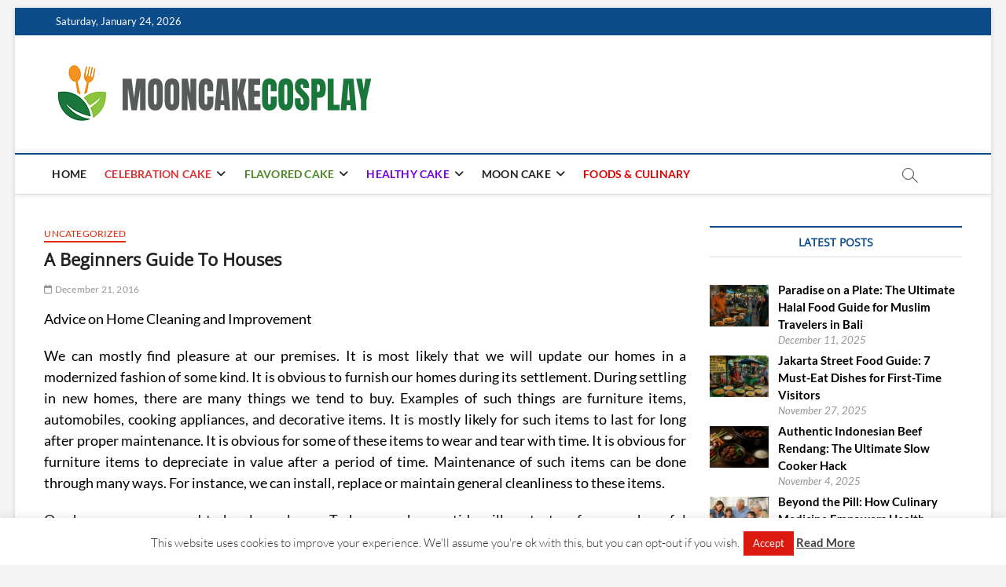

--- FILE ---
content_type: text/html; charset=UTF-8
request_url: https://mooncakecosplay.com/smart-tips-for-finding-homes.html
body_size: 31845
content:
<!DOCTYPE html>
<html dir="ltr" lang="en-US" prefix="og: https://ogp.me/ns#">
<head>
<meta charset="UTF-8" />
<link rel="profile" href="http://gmpg.org/xfn/11" />
<title>A Beginners Guide To Houses | mooncakecosplay.com</title>
		 		 		 		 		 		 		 		 		 		 		 		 		 		 		 		 		 		 		 		 		 		 		 		 		 		 		 		 		 		 		 		 		 		 		 		 		 		 		 		 		 		 		 		 		 
		<!-- All in One SEO 4.9.3 - aioseo.com -->
	<meta name="description" content="Advice on Home Cleaning and Improvement We can mostly find pleasure at our premises. It is most likely that we will update our homes in a modernized fashion of some kind. It is obvious to furnish our homes during its settlement. During settling in new homes, there are many things we tend to buy. Examples" />
	<meta name="robots" content="max-image-preview:large" />
	<meta name="author" content="Alice Lane"/>
	<meta name="keywords" content="uncategorized" />
	<link rel="canonical" href="https://mooncakecosplay.com/smart-tips-for-finding-homes.html" />
	<meta name="generator" content="All in One SEO (AIOSEO) 4.9.3" />
		<meta property="og:locale" content="en_US" />
		<meta property="og:site_name" content="mooncakecosplay.com | Cakes" />
		<meta property="og:type" content="article" />
		<meta property="og:title" content="A Beginners Guide To Houses | mooncakecosplay.com" />
		<meta property="og:description" content="Advice on Home Cleaning and Improvement We can mostly find pleasure at our premises. It is most likely that we will update our homes in a modernized fashion of some kind. It is obvious to furnish our homes during its settlement. During settling in new homes, there are many things we tend to buy. Examples" />
		<meta property="og:url" content="https://mooncakecosplay.com/smart-tips-for-finding-homes.html" />
		<meta property="og:image" content="https://mooncakecosplay.com/wp-content/uploads/2025/12/cropped-mooncakecosplay-logo-151222025.png" />
		<meta property="og:image:secure_url" content="https://mooncakecosplay.com/wp-content/uploads/2025/12/cropped-mooncakecosplay-logo-151222025.png" />
		<meta property="article:published_time" content="2016-12-21T00:42:37+00:00" />
		<meta property="article:modified_time" content="2017-03-20T00:30:07+00:00" />
		<meta name="twitter:card" content="summary" />
		<meta name="twitter:title" content="A Beginners Guide To Houses | mooncakecosplay.com" />
		<meta name="twitter:description" content="Advice on Home Cleaning and Improvement We can mostly find pleasure at our premises. It is most likely that we will update our homes in a modernized fashion of some kind. It is obvious to furnish our homes during its settlement. During settling in new homes, there are many things we tend to buy. Examples" />
		<meta name="twitter:image" content="https://mooncakecosplay.com/wp-content/uploads/2025/12/cropped-mooncakecosplay-logo-151222025.png" />
		<script type="application/ld+json" class="aioseo-schema">
			{"@context":"https:\/\/schema.org","@graph":[{"@type":"Article","@id":"https:\/\/mooncakecosplay.com\/smart-tips-for-finding-homes.html#article","name":"A Beginners Guide To Houses | mooncakecosplay.com","headline":"A Beginners Guide To Houses","author":{"@id":"https:\/\/mooncakecosplay.com\/author\/aliceedit#author"},"publisher":{"@id":"https:\/\/mooncakecosplay.com\/#person"},"image":{"@type":"ImageObject","@id":"https:\/\/mooncakecosplay.com\/smart-tips-for-finding-homes.html#articleImage","url":"https:\/\/secure.gravatar.com\/avatar\/b902db58d318874fefb3f3cb4f888f96bdccdc935b1a642615a526a4bfec4c05?s=96&d=mm&r=g","width":96,"height":96,"caption":"Alice Lane"},"datePublished":"2016-12-21T00:42:37+00:00","dateModified":"2017-03-20T00:30:07+00:00","inLanguage":"en-US","mainEntityOfPage":{"@id":"https:\/\/mooncakecosplay.com\/smart-tips-for-finding-homes.html#webpage"},"isPartOf":{"@id":"https:\/\/mooncakecosplay.com\/smart-tips-for-finding-homes.html#webpage"},"articleSection":"Uncategorized"},{"@type":"BreadcrumbList","@id":"https:\/\/mooncakecosplay.com\/smart-tips-for-finding-homes.html#breadcrumblist","itemListElement":[{"@type":"ListItem","@id":"https:\/\/mooncakecosplay.com#listItem","position":1,"name":"Home","item":"https:\/\/mooncakecosplay.com","nextItem":{"@type":"ListItem","@id":"https:\/\/mooncakecosplay.com\/category\/uncategorized#listItem","name":"Uncategorized"}},{"@type":"ListItem","@id":"https:\/\/mooncakecosplay.com\/category\/uncategorized#listItem","position":2,"name":"Uncategorized","item":"https:\/\/mooncakecosplay.com\/category\/uncategorized","nextItem":{"@type":"ListItem","@id":"https:\/\/mooncakecosplay.com\/smart-tips-for-finding-homes.html#listItem","name":"A Beginners Guide To Houses"},"previousItem":{"@type":"ListItem","@id":"https:\/\/mooncakecosplay.com#listItem","name":"Home"}},{"@type":"ListItem","@id":"https:\/\/mooncakecosplay.com\/smart-tips-for-finding-homes.html#listItem","position":3,"name":"A Beginners Guide To Houses","previousItem":{"@type":"ListItem","@id":"https:\/\/mooncakecosplay.com\/category\/uncategorized#listItem","name":"Uncategorized"}}]},{"@type":"Person","@id":"https:\/\/mooncakecosplay.com\/#person"},{"@type":"Person","@id":"https:\/\/mooncakecosplay.com\/author\/aliceedit#author","url":"https:\/\/mooncakecosplay.com\/author\/aliceedit","name":"Alice Lane","image":{"@type":"ImageObject","@id":"https:\/\/mooncakecosplay.com\/smart-tips-for-finding-homes.html#authorImage","url":"https:\/\/secure.gravatar.com\/avatar\/b902db58d318874fefb3f3cb4f888f96bdccdc935b1a642615a526a4bfec4c05?s=96&d=mm&r=g","width":96,"height":96,"caption":"Alice Lane"}},{"@type":"WebPage","@id":"https:\/\/mooncakecosplay.com\/smart-tips-for-finding-homes.html#webpage","url":"https:\/\/mooncakecosplay.com\/smart-tips-for-finding-homes.html","name":"A Beginners Guide To Houses | mooncakecosplay.com","description":"Advice on Home Cleaning and Improvement We can mostly find pleasure at our premises. It is most likely that we will update our homes in a modernized fashion of some kind. It is obvious to furnish our homes during its settlement. During settling in new homes, there are many things we tend to buy. Examples","inLanguage":"en-US","isPartOf":{"@id":"https:\/\/mooncakecosplay.com\/#website"},"breadcrumb":{"@id":"https:\/\/mooncakecosplay.com\/smart-tips-for-finding-homes.html#breadcrumblist"},"author":{"@id":"https:\/\/mooncakecosplay.com\/author\/aliceedit#author"},"creator":{"@id":"https:\/\/mooncakecosplay.com\/author\/aliceedit#author"},"datePublished":"2016-12-21T00:42:37+00:00","dateModified":"2017-03-20T00:30:07+00:00"},{"@type":"WebSite","@id":"https:\/\/mooncakecosplay.com\/#website","url":"https:\/\/mooncakecosplay.com\/","name":"M-Cake | mooncakecosplay.com","description":"Cakes","inLanguage":"en-US","publisher":{"@id":"https:\/\/mooncakecosplay.com\/#person"}}]}
		</script>
		<!-- All in One SEO -->

<link rel="alternate" type="application/rss+xml" title="mooncakecosplay.com &raquo; Feed" href="https://mooncakecosplay.com/feed" />
<link rel="alternate" title="oEmbed (JSON)" type="application/json+oembed" href="https://mooncakecosplay.com/wp-json/oembed/1.0/embed?url=https%3A%2F%2Fmooncakecosplay.com%2Fsmart-tips-for-finding-homes.html" />
<link rel="alternate" title="oEmbed (XML)" type="text/xml+oembed" href="https://mooncakecosplay.com/wp-json/oembed/1.0/embed?url=https%3A%2F%2Fmooncakecosplay.com%2Fsmart-tips-for-finding-homes.html&#038;format=xml" />
<style id='wp-img-auto-sizes-contain-inline-css' type='text/css'>
img:is([sizes=auto i],[sizes^="auto," i]){contain-intrinsic-size:3000px 1500px}
/*# sourceURL=wp-img-auto-sizes-contain-inline-css */
</style>

<style id='wp-emoji-styles-inline-css' type='text/css'>

	img.wp-smiley, img.emoji {
		display: inline !important;
		border: none !important;
		box-shadow: none !important;
		height: 1em !important;
		width: 1em !important;
		margin: 0 0.07em !important;
		vertical-align: -0.1em !important;
		background: none !important;
		padding: 0 !important;
	}
/*# sourceURL=wp-emoji-styles-inline-css */
</style>
<link rel='stylesheet' id='wp-block-library-css' href='https://mooncakecosplay.com/wp-includes/css/dist/block-library/style.min.css?ver=6.9' type='text/css' media='all' />
<style id='global-styles-inline-css' type='text/css'>
:root{--wp--preset--aspect-ratio--square: 1;--wp--preset--aspect-ratio--4-3: 4/3;--wp--preset--aspect-ratio--3-4: 3/4;--wp--preset--aspect-ratio--3-2: 3/2;--wp--preset--aspect-ratio--2-3: 2/3;--wp--preset--aspect-ratio--16-9: 16/9;--wp--preset--aspect-ratio--9-16: 9/16;--wp--preset--color--black: #000000;--wp--preset--color--cyan-bluish-gray: #abb8c3;--wp--preset--color--white: #ffffff;--wp--preset--color--pale-pink: #f78da7;--wp--preset--color--vivid-red: #cf2e2e;--wp--preset--color--luminous-vivid-orange: #ff6900;--wp--preset--color--luminous-vivid-amber: #fcb900;--wp--preset--color--light-green-cyan: #7bdcb5;--wp--preset--color--vivid-green-cyan: #00d084;--wp--preset--color--pale-cyan-blue: #8ed1fc;--wp--preset--color--vivid-cyan-blue: #0693e3;--wp--preset--color--vivid-purple: #9b51e0;--wp--preset--gradient--vivid-cyan-blue-to-vivid-purple: linear-gradient(135deg,rgb(6,147,227) 0%,rgb(155,81,224) 100%);--wp--preset--gradient--light-green-cyan-to-vivid-green-cyan: linear-gradient(135deg,rgb(122,220,180) 0%,rgb(0,208,130) 100%);--wp--preset--gradient--luminous-vivid-amber-to-luminous-vivid-orange: linear-gradient(135deg,rgb(252,185,0) 0%,rgb(255,105,0) 100%);--wp--preset--gradient--luminous-vivid-orange-to-vivid-red: linear-gradient(135deg,rgb(255,105,0) 0%,rgb(207,46,46) 100%);--wp--preset--gradient--very-light-gray-to-cyan-bluish-gray: linear-gradient(135deg,rgb(238,238,238) 0%,rgb(169,184,195) 100%);--wp--preset--gradient--cool-to-warm-spectrum: linear-gradient(135deg,rgb(74,234,220) 0%,rgb(151,120,209) 20%,rgb(207,42,186) 40%,rgb(238,44,130) 60%,rgb(251,105,98) 80%,rgb(254,248,76) 100%);--wp--preset--gradient--blush-light-purple: linear-gradient(135deg,rgb(255,206,236) 0%,rgb(152,150,240) 100%);--wp--preset--gradient--blush-bordeaux: linear-gradient(135deg,rgb(254,205,165) 0%,rgb(254,45,45) 50%,rgb(107,0,62) 100%);--wp--preset--gradient--luminous-dusk: linear-gradient(135deg,rgb(255,203,112) 0%,rgb(199,81,192) 50%,rgb(65,88,208) 100%);--wp--preset--gradient--pale-ocean: linear-gradient(135deg,rgb(255,245,203) 0%,rgb(182,227,212) 50%,rgb(51,167,181) 100%);--wp--preset--gradient--electric-grass: linear-gradient(135deg,rgb(202,248,128) 0%,rgb(113,206,126) 100%);--wp--preset--gradient--midnight: linear-gradient(135deg,rgb(2,3,129) 0%,rgb(40,116,252) 100%);--wp--preset--font-size--small: 13px;--wp--preset--font-size--medium: 20px;--wp--preset--font-size--large: 36px;--wp--preset--font-size--x-large: 42px;--wp--preset--spacing--20: 0.44rem;--wp--preset--spacing--30: 0.67rem;--wp--preset--spacing--40: 1rem;--wp--preset--spacing--50: 1.5rem;--wp--preset--spacing--60: 2.25rem;--wp--preset--spacing--70: 3.38rem;--wp--preset--spacing--80: 5.06rem;--wp--preset--shadow--natural: 6px 6px 9px rgba(0, 0, 0, 0.2);--wp--preset--shadow--deep: 12px 12px 50px rgba(0, 0, 0, 0.4);--wp--preset--shadow--sharp: 6px 6px 0px rgba(0, 0, 0, 0.2);--wp--preset--shadow--outlined: 6px 6px 0px -3px rgb(255, 255, 255), 6px 6px rgb(0, 0, 0);--wp--preset--shadow--crisp: 6px 6px 0px rgb(0, 0, 0);}:where(.is-layout-flex){gap: 0.5em;}:where(.is-layout-grid){gap: 0.5em;}body .is-layout-flex{display: flex;}.is-layout-flex{flex-wrap: wrap;align-items: center;}.is-layout-flex > :is(*, div){margin: 0;}body .is-layout-grid{display: grid;}.is-layout-grid > :is(*, div){margin: 0;}:where(.wp-block-columns.is-layout-flex){gap: 2em;}:where(.wp-block-columns.is-layout-grid){gap: 2em;}:where(.wp-block-post-template.is-layout-flex){gap: 1.25em;}:where(.wp-block-post-template.is-layout-grid){gap: 1.25em;}.has-black-color{color: var(--wp--preset--color--black) !important;}.has-cyan-bluish-gray-color{color: var(--wp--preset--color--cyan-bluish-gray) !important;}.has-white-color{color: var(--wp--preset--color--white) !important;}.has-pale-pink-color{color: var(--wp--preset--color--pale-pink) !important;}.has-vivid-red-color{color: var(--wp--preset--color--vivid-red) !important;}.has-luminous-vivid-orange-color{color: var(--wp--preset--color--luminous-vivid-orange) !important;}.has-luminous-vivid-amber-color{color: var(--wp--preset--color--luminous-vivid-amber) !important;}.has-light-green-cyan-color{color: var(--wp--preset--color--light-green-cyan) !important;}.has-vivid-green-cyan-color{color: var(--wp--preset--color--vivid-green-cyan) !important;}.has-pale-cyan-blue-color{color: var(--wp--preset--color--pale-cyan-blue) !important;}.has-vivid-cyan-blue-color{color: var(--wp--preset--color--vivid-cyan-blue) !important;}.has-vivid-purple-color{color: var(--wp--preset--color--vivid-purple) !important;}.has-black-background-color{background-color: var(--wp--preset--color--black) !important;}.has-cyan-bluish-gray-background-color{background-color: var(--wp--preset--color--cyan-bluish-gray) !important;}.has-white-background-color{background-color: var(--wp--preset--color--white) !important;}.has-pale-pink-background-color{background-color: var(--wp--preset--color--pale-pink) !important;}.has-vivid-red-background-color{background-color: var(--wp--preset--color--vivid-red) !important;}.has-luminous-vivid-orange-background-color{background-color: var(--wp--preset--color--luminous-vivid-orange) !important;}.has-luminous-vivid-amber-background-color{background-color: var(--wp--preset--color--luminous-vivid-amber) !important;}.has-light-green-cyan-background-color{background-color: var(--wp--preset--color--light-green-cyan) !important;}.has-vivid-green-cyan-background-color{background-color: var(--wp--preset--color--vivid-green-cyan) !important;}.has-pale-cyan-blue-background-color{background-color: var(--wp--preset--color--pale-cyan-blue) !important;}.has-vivid-cyan-blue-background-color{background-color: var(--wp--preset--color--vivid-cyan-blue) !important;}.has-vivid-purple-background-color{background-color: var(--wp--preset--color--vivid-purple) !important;}.has-black-border-color{border-color: var(--wp--preset--color--black) !important;}.has-cyan-bluish-gray-border-color{border-color: var(--wp--preset--color--cyan-bluish-gray) !important;}.has-white-border-color{border-color: var(--wp--preset--color--white) !important;}.has-pale-pink-border-color{border-color: var(--wp--preset--color--pale-pink) !important;}.has-vivid-red-border-color{border-color: var(--wp--preset--color--vivid-red) !important;}.has-luminous-vivid-orange-border-color{border-color: var(--wp--preset--color--luminous-vivid-orange) !important;}.has-luminous-vivid-amber-border-color{border-color: var(--wp--preset--color--luminous-vivid-amber) !important;}.has-light-green-cyan-border-color{border-color: var(--wp--preset--color--light-green-cyan) !important;}.has-vivid-green-cyan-border-color{border-color: var(--wp--preset--color--vivid-green-cyan) !important;}.has-pale-cyan-blue-border-color{border-color: var(--wp--preset--color--pale-cyan-blue) !important;}.has-vivid-cyan-blue-border-color{border-color: var(--wp--preset--color--vivid-cyan-blue) !important;}.has-vivid-purple-border-color{border-color: var(--wp--preset--color--vivid-purple) !important;}.has-vivid-cyan-blue-to-vivid-purple-gradient-background{background: var(--wp--preset--gradient--vivid-cyan-blue-to-vivid-purple) !important;}.has-light-green-cyan-to-vivid-green-cyan-gradient-background{background: var(--wp--preset--gradient--light-green-cyan-to-vivid-green-cyan) !important;}.has-luminous-vivid-amber-to-luminous-vivid-orange-gradient-background{background: var(--wp--preset--gradient--luminous-vivid-amber-to-luminous-vivid-orange) !important;}.has-luminous-vivid-orange-to-vivid-red-gradient-background{background: var(--wp--preset--gradient--luminous-vivid-orange-to-vivid-red) !important;}.has-very-light-gray-to-cyan-bluish-gray-gradient-background{background: var(--wp--preset--gradient--very-light-gray-to-cyan-bluish-gray) !important;}.has-cool-to-warm-spectrum-gradient-background{background: var(--wp--preset--gradient--cool-to-warm-spectrum) !important;}.has-blush-light-purple-gradient-background{background: var(--wp--preset--gradient--blush-light-purple) !important;}.has-blush-bordeaux-gradient-background{background: var(--wp--preset--gradient--blush-bordeaux) !important;}.has-luminous-dusk-gradient-background{background: var(--wp--preset--gradient--luminous-dusk) !important;}.has-pale-ocean-gradient-background{background: var(--wp--preset--gradient--pale-ocean) !important;}.has-electric-grass-gradient-background{background: var(--wp--preset--gradient--electric-grass) !important;}.has-midnight-gradient-background{background: var(--wp--preset--gradient--midnight) !important;}.has-small-font-size{font-size: var(--wp--preset--font-size--small) !important;}.has-medium-font-size{font-size: var(--wp--preset--font-size--medium) !important;}.has-large-font-size{font-size: var(--wp--preset--font-size--large) !important;}.has-x-large-font-size{font-size: var(--wp--preset--font-size--x-large) !important;}
/*# sourceURL=global-styles-inline-css */
</style>

<style id='classic-theme-styles-inline-css' type='text/css'>
/*! This file is auto-generated */
.wp-block-button__link{color:#fff;background-color:#32373c;border-radius:9999px;box-shadow:none;text-decoration:none;padding:calc(.667em + 2px) calc(1.333em + 2px);font-size:1.125em}.wp-block-file__button{background:#32373c;color:#fff;text-decoration:none}
/*# sourceURL=/wp-includes/css/classic-themes.min.css */
</style>
<link rel='stylesheet' id='contact-form-7-css' href='https://mooncakecosplay.com/wp-content/plugins/contact-form-7/includes/css/styles.css?ver=6.1.4' type='text/css' media='all' />
<link rel='stylesheet' id='cookie-law-info-css' href='https://mooncakecosplay.com/wp-content/plugins/cookie-law-info/legacy/public/css/cookie-law-info-public.css?ver=3.3.9.1' type='text/css' media='all' />
<link rel='stylesheet' id='cookie-law-info-gdpr-css' href='https://mooncakecosplay.com/wp-content/plugins/cookie-law-info/legacy/public/css/cookie-law-info-gdpr.css?ver=3.3.9.1' type='text/css' media='all' />
<link rel='stylesheet' id='crp-style-text-only-css' href='https://mooncakecosplay.com/wp-content/plugins/contextual-related-posts/css/text-only.min.css?ver=4.1.0' type='text/css' media='all' />
<link rel='stylesheet' id='ez-toc-css' href='https://mooncakecosplay.com/wp-content/plugins/easy-table-of-contents/assets/css/screen.min.css?ver=2.0.80' type='text/css' media='all' />
<style id='ez-toc-inline-css' type='text/css'>
div#ez-toc-container .ez-toc-title {font-size: 120%;}div#ez-toc-container .ez-toc-title {font-weight: 500;}div#ez-toc-container ul li , div#ez-toc-container ul li a {font-size: 95%;}div#ez-toc-container ul li , div#ez-toc-container ul li a {font-weight: 500;}div#ez-toc-container nav ul ul li {font-size: 90%;}.ez-toc-box-title {font-weight: bold; margin-bottom: 10px; text-align: center; text-transform: uppercase; letter-spacing: 1px; color: #666; padding-bottom: 5px;position:absolute;top:-4%;left:5%;background-color: inherit;transition: top 0.3s ease;}.ez-toc-box-title.toc-closed {top:-25%;}
/*# sourceURL=ez-toc-inline-css */
</style>
<link rel='stylesheet' id='magbook-style-css' href='https://mooncakecosplay.com/wp-content/themes/magbook/style.css?ver=6.9' type='text/css' media='all' />
<style id='magbook-style-inline-css' type='text/css'>
#site-branding #site-title, #site-branding #site-description{
			clip: rect(1px, 1px, 1px, 1px);
			position: absolute;
		}
.cats-links .cl-14{

					border-color:#dd3333;
					color:#dd3333;

				}
				.menu-item-object-category.cl-14 a, .widget-cat-tab-box .cat-tab-menu .cl-14{
					color:#dd3333;

				}.cats-links .cl-3{

					border-color:#4c8728;
					color:#4c8728;

				}
				.menu-item-object-category.cl-3 a, .widget-cat-tab-box .cat-tab-menu .cl-3{
					color:#4c8728;

				}.cats-links .cl-1424{

					border-color:#dd0000;
					color:#dd0000;

				}
				.menu-item-object-category.cl-1424 a, .widget-cat-tab-box .cat-tab-menu .cl-1424{
					color:#dd0000;

				}.cats-links .cl-34{

					border-color:#7100e2;
					color:#7100e2;

				}
				.menu-item-object-category.cl-34 a, .widget-cat-tab-box .cat-tab-menu .cl-34{
					color:#7100e2;

				}
/*# sourceURL=magbook-style-inline-css */
</style>
<link rel='stylesheet' id='font-awesome-css' href='https://mooncakecosplay.com/wp-content/themes/magbook/assets/font-awesome/css/all.min.css?ver=6.9' type='text/css' media='all' />
<link rel='stylesheet' id='magbook-responsive-css' href='https://mooncakecosplay.com/wp-content/themes/magbook/css/responsive.css?ver=6.9' type='text/css' media='all' />
<link rel='stylesheet' id='magbook-google-fonts-css' href='https://mooncakecosplay.com/wp-content/fonts/b398dcf7eeccd46748a6a6920caae596.css?ver=6.9' type='text/css' media='all' />
<link rel='stylesheet' id='recent-posts-widget-with-thumbnails-public-style-css' href='https://mooncakecosplay.com/wp-content/plugins/recent-posts-widget-with-thumbnails/public.css?ver=7.1.1' type='text/css' media='all' />
<link rel='stylesheet' id='utw-ui-css' href='https://mooncakecosplay.com/wp-content/plugins/ultimate-tabbed-widgets/theme/jquery-ui.css?ver=1.0' type='text/css' media='all' />
<script type="text/javascript" src="https://mooncakecosplay.com/wp-includes/js/jquery/jquery.min.js?ver=3.7.1" id="jquery-core-js"></script>
<script type="text/javascript" src="https://mooncakecosplay.com/wp-includes/js/jquery/jquery-migrate.min.js?ver=3.4.1" id="jquery-migrate-js"></script>
<script type="text/javascript" id="cookie-law-info-js-extra">
/* <![CDATA[ */
var Cli_Data = {"nn_cookie_ids":[],"cookielist":[],"non_necessary_cookies":[],"ccpaEnabled":"","ccpaRegionBased":"","ccpaBarEnabled":"","strictlyEnabled":["necessary","obligatoire"],"ccpaType":"gdpr","js_blocking":"","custom_integration":"","triggerDomRefresh":"","secure_cookies":""};
var cli_cookiebar_settings = {"animate_speed_hide":"500","animate_speed_show":"500","background":"#FFF","border":"#b1a6a6c2","border_on":"","button_1_button_colour":"#db190f","button_1_button_hover":"#af140c","button_1_link_colour":"#fff","button_1_as_button":"1","button_1_new_win":"","button_2_button_colour":"#333","button_2_button_hover":"#292929","button_2_link_colour":"#444","button_2_as_button":"","button_2_hidebar":"","button_3_button_colour":"#dedfe0","button_3_button_hover":"#b2b2b3","button_3_link_colour":"#333333","button_3_as_button":"1","button_3_new_win":"","button_4_button_colour":"#dedfe0","button_4_button_hover":"#b2b2b3","button_4_link_colour":"#333333","button_4_as_button":"1","button_7_button_colour":"#ba3f01","button_7_button_hover":"#953201","button_7_link_colour":"#fff","button_7_as_button":"1","button_7_new_win":"","font_family":"inherit","header_fix":"","notify_animate_hide":"1","notify_animate_show":"","notify_div_id":"#cookie-law-info-bar","notify_position_horizontal":"right","notify_position_vertical":"bottom","scroll_close":"","scroll_close_reload":"","accept_close_reload":"","reject_close_reload":"","showagain_tab":"1","showagain_background":"#fff","showagain_border":"#000","showagain_div_id":"#cookie-law-info-again","showagain_x_position":"100px","text":"#333333","show_once_yn":"","show_once":"10000","logging_on":"","as_popup":"","popup_overlay":"1","bar_heading_text":"","cookie_bar_as":"banner","popup_showagain_position":"bottom-right","widget_position":"left"};
var log_object = {"ajax_url":"https://mooncakecosplay.com/wp-admin/admin-ajax.php"};
//# sourceURL=cookie-law-info-js-extra
/* ]]> */
</script>
<script type="text/javascript" src="https://mooncakecosplay.com/wp-content/plugins/cookie-law-info/legacy/public/js/cookie-law-info-public.js?ver=3.3.9.1" id="cookie-law-info-js"></script>
<link rel="https://api.w.org/" href="https://mooncakecosplay.com/wp-json/" /><link rel="alternate" title="JSON" type="application/json" href="https://mooncakecosplay.com/wp-json/wp/v2/posts/3687" /><link rel="EditURI" type="application/rsd+xml" title="RSD" href="https://mooncakecosplay.com/xmlrpc.php?rsd" />
<meta name="generator" content="WordPress 6.9" />
<link rel='shortlink' href='https://mooncakecosplay.com/?p=3687' />
	<meta name="viewport" content="width=device-width" />
	<link rel="icon" href="https://mooncakecosplay.com/wp-content/uploads/2025/12/cropped-cropped-mooncakecosplay-logo-151222025-32x32.png" sizes="32x32" />
<link rel="icon" href="https://mooncakecosplay.com/wp-content/uploads/2025/12/cropped-cropped-mooncakecosplay-logo-151222025-192x192.png" sizes="192x192" />
<link rel="apple-touch-icon" href="https://mooncakecosplay.com/wp-content/uploads/2025/12/cropped-cropped-mooncakecosplay-logo-151222025-180x180.png" />
<meta name="msapplication-TileImage" content="https://mooncakecosplay.com/wp-content/uploads/2025/12/cropped-cropped-mooncakecosplay-logo-151222025-270x270.png" />
		<style type="text/css" id="wp-custom-css">
			p {
	text-align: justify;
	font-size: 1.2em;
	color: #000000;
}
.widget ul li a {
	color: #000000;
	font-weight: bold;
}
h3 {
	font-size: 1.3em;
}		</style>
		<link rel='stylesheet' id='cookie-law-info-table-css' href='https://mooncakecosplay.com/wp-content/plugins/cookie-law-info/legacy/public/css/cookie-law-info-table.css?ver=3.3.9.1' type='text/css' media='all' />
</head>
<body class="wp-singular post-template-default single single-post postid-3687 single-format-standard wp-custom-logo wp-embed-responsive wp-theme-magbook boxed-layout small-sld ">
	<div id="page" class="site">
	<a class="skip-link screen-reader-text" href="#site-content-contain">Skip to content</a>
	<!-- Masthead ============================================= -->
	<header id="masthead" class="site-header" role="banner">
		<div class="header-wrap">
						<!-- Top Header============================================= -->
			<div class="top-header">

									<div class="top-bar">
						<div class="wrap">
															<div class="top-bar-date">
									<span>Saturday, January 24, 2026</span>
								</div>
							<div class="header-social-block"></div><!-- end .header-social-block -->
						</div> <!-- end .wrap -->
					</div> <!-- end .top-bar -->
				
				<!-- Main Header============================================= -->
				<div class="logo-bar"> <div class="wrap"> <div id="site-branding"><a href="https://mooncakecosplay.com/" class="custom-logo-link" rel="home"><img width="406" height="90" src="https://mooncakecosplay.com/wp-content/uploads/2025/12/cropped-mooncakecosplay-logo-151222025.png" class="custom-logo" alt="New LOGO" decoding="async" srcset="https://mooncakecosplay.com/wp-content/uploads/2025/12/cropped-mooncakecosplay-logo-151222025.png 406w, https://mooncakecosplay.com/wp-content/uploads/2025/12/cropped-mooncakecosplay-logo-151222025-300x67.png 300w" sizes="(max-width: 406px) 100vw, 406px" /></a><div id="site-detail"> <h2 id="site-title"> 				<a href="https://mooncakecosplay.com/" title="mooncakecosplay.com" rel="home"> mooncakecosplay.com </a>
				 </h2> <!-- end .site-title --> 					<div id="site-description"> Cakes </div> <!-- end #site-description -->
						
		</div></div>		</div><!-- end .wrap -->
	</div><!-- end .logo-bar -->


				<div id="sticky-header" class="clearfix">
					<div class="wrap">
						<div class="main-header clearfix">

							<!-- Main Nav ============================================= -->
									<div id="site-branding">
			<a href="https://mooncakecosplay.com/" class="custom-logo-link" rel="home"><img width="406" height="90" src="https://mooncakecosplay.com/wp-content/uploads/2025/12/cropped-mooncakecosplay-logo-151222025.png" class="custom-logo" alt="New LOGO" decoding="async" srcset="https://mooncakecosplay.com/wp-content/uploads/2025/12/cropped-mooncakecosplay-logo-151222025.png 406w, https://mooncakecosplay.com/wp-content/uploads/2025/12/cropped-mooncakecosplay-logo-151222025-300x67.png 300w" sizes="(max-width: 406px) 100vw, 406px" /></a>		</div> <!-- end #site-branding -->
									<nav id="site-navigation" class="main-navigation clearfix" role="navigation" aria-label="Main Menu">
																
									<button class="menu-toggle" type="button" aria-controls="primary-menu" aria-expanded="false">
										<span class="line-bar"></span>
									</button><!-- end .menu-toggle -->
									<ul id="primary-menu" class="menu nav-menu"><li id="menu-item-4662" class="menu-item menu-item-type-custom menu-item-object-custom menu-item-home menu-item-4662"><a href="https://mooncakecosplay.com/">HOME</a></li>
<li id="menu-item-18" class="menu-item menu-item-type-taxonomy menu-item-object-category menu-item-has-children menu-item-18 cl-14"><a href="https://mooncakecosplay.com/category/celebration-cake">CELEBRATION CAKE</a>
<ul class="sub-menu">
	<li id="menu-item-19" class="menu-item menu-item-type-taxonomy menu-item-object-category menu-item-19 cl-17"><a href="https://mooncakecosplay.com/category/celebration-cake/50th-birthday-cakes">50th Birthday Cakes</a></li>
	<li id="menu-item-20" class="menu-item menu-item-type-taxonomy menu-item-object-category menu-item-20 cl-15"><a href="https://mooncakecosplay.com/category/celebration-cake/birthday-cake">Birthday Cake</a></li>
	<li id="menu-item-21" class="menu-item menu-item-type-taxonomy menu-item-object-category menu-item-21 cl-21"><a href="https://mooncakecosplay.com/category/celebration-cake/cheesecake-wedding-cakes">Cheesecake Wedding Cakes</a></li>
	<li id="menu-item-22" class="menu-item menu-item-type-taxonomy menu-item-object-category menu-item-22 cl-19"><a href="https://mooncakecosplay.com/category/celebration-cake/childrens-birthday-cakes">Children&#8217;S Birthday Cakes</a></li>
	<li id="menu-item-23" class="menu-item menu-item-type-taxonomy menu-item-object-category menu-item-23 cl-20"><a href="https://mooncakecosplay.com/category/celebration-cake/moon-festival-cake">Moon Festival Cake</a></li>
	<li id="menu-item-24" class="menu-item menu-item-type-taxonomy menu-item-object-category menu-item-24 cl-16"><a href="https://mooncakecosplay.com/category/celebration-cake/wedding-cake">Wedding Cake</a></li>
	<li id="menu-item-25" class="menu-item menu-item-type-taxonomy menu-item-object-category menu-item-25 cl-18"><a href="https://mooncakecosplay.com/category/celebration-cake/western-wedding-cakes">Western Wedding Cakes</a></li>
</ul>
</li>
<li id="menu-item-26" class="menu-item menu-item-type-taxonomy menu-item-object-category menu-item-has-children menu-item-26 cl-3"><a href="https://mooncakecosplay.com/category/flavored-cake">FLAVORED CAKE</a>
<ul class="sub-menu">
	<li id="menu-item-27" class="menu-item menu-item-type-taxonomy menu-item-object-category menu-item-27 cl-8"><a href="https://mooncakecosplay.com/category/flavored-cake/banana-cake">Banana Cake</a></li>
	<li id="menu-item-3965" class="menu-item menu-item-type-taxonomy menu-item-object-category menu-item-3965 cl-1449"><a href="https://mooncakecosplay.com/category/flavored-cake/cookies">Cookies</a></li>
	<li id="menu-item-28" class="menu-item menu-item-type-taxonomy menu-item-object-category menu-item-28 cl-11"><a href="https://mooncakecosplay.com/category/flavored-cake/cheese-cake">Cheese Cake</a></li>
	<li id="menu-item-29" class="menu-item menu-item-type-taxonomy menu-item-object-category menu-item-29 cl-10"><a href="https://mooncakecosplay.com/category/flavored-cake/coconut-cake">Coconut Cake</a></li>
	<li id="menu-item-30" class="menu-item menu-item-type-taxonomy menu-item-object-category menu-item-30 cl-5"><a href="https://mooncakecosplay.com/category/flavored-cake/coffee-cake">Coffee Cake</a></li>
	<li id="menu-item-31" class="menu-item menu-item-type-taxonomy menu-item-object-category menu-item-31 cl-12"><a href="https://mooncakecosplay.com/category/flavored-cake/fruit-cake">Fruit Cake</a></li>
	<li id="menu-item-32" class="menu-item menu-item-type-taxonomy menu-item-object-category menu-item-32 cl-6"><a href="https://mooncakecosplay.com/category/flavored-cake/german-chocolate-cake">German Chocolate Cake</a></li>
	<li id="menu-item-33" class="menu-item menu-item-type-taxonomy menu-item-object-category menu-item-33 cl-7"><a href="https://mooncakecosplay.com/category/flavored-cake/lemon-pound-cake">Lemon Pound Cake</a></li>
	<li id="menu-item-34" class="menu-item menu-item-type-taxonomy menu-item-object-category menu-item-34 cl-13"><a href="https://mooncakecosplay.com/category/flavored-cake/pumpkin-cake">Pumpkin Cake</a></li>
	<li id="menu-item-35" class="menu-item menu-item-type-taxonomy menu-item-object-category menu-item-35 cl-9"><a href="https://mooncakecosplay.com/category/flavored-cake/salmon-cake">Salmon Cake</a></li>
	<li id="menu-item-36" class="menu-item menu-item-type-taxonomy menu-item-object-category menu-item-36 cl-4"><a href="https://mooncakecosplay.com/category/flavored-cake/strawberry-cake">Strawberry Cake</a></li>
</ul>
</li>
<li id="menu-item-37" class="menu-item menu-item-type-taxonomy menu-item-object-category menu-item-has-children menu-item-37 cl-34"><a href="https://mooncakecosplay.com/category/healthy-cake">HEALTHY CAKE</a>
<ul class="sub-menu">
	<li id="menu-item-38" class="menu-item menu-item-type-taxonomy menu-item-object-category menu-item-38 cl-35"><a href="https://mooncakecosplay.com/category/healthy-cake/carrot-cake">Carrot Cake</a></li>
	<li id="menu-item-39" class="menu-item menu-item-type-taxonomy menu-item-object-category menu-item-39 cl-42"><a href="https://mooncakecosplay.com/category/healthy-cake/diet-desserts">Diet Desserts</a></li>
	<li id="menu-item-40" class="menu-item menu-item-type-taxonomy menu-item-object-category menu-item-40 cl-40"><a href="https://mooncakecosplay.com/category/healthy-cake/fat-free-cake">Fat Free Cake</a></li>
	<li id="menu-item-41" class="menu-item menu-item-type-taxonomy menu-item-object-category menu-item-41 cl-43"><a href="https://mooncakecosplay.com/category/healthy-cake/fat-free-dessert">Fat Free Dessert</a></li>
	<li id="menu-item-42" class="menu-item menu-item-type-taxonomy menu-item-object-category menu-item-42 cl-41"><a href="https://mooncakecosplay.com/category/healthy-cake/low-calorie-birthday-cake">Low Calorie Birthday Cake</a></li>
	<li id="menu-item-43" class="menu-item menu-item-type-taxonomy menu-item-object-category menu-item-43 cl-38"><a href="https://mooncakecosplay.com/category/healthy-cake/low-calorie-chocolate-cake">Low Calorie Chocolate Cake</a></li>
	<li id="menu-item-44" class="menu-item menu-item-type-taxonomy menu-item-object-category menu-item-44 cl-37"><a href="https://mooncakecosplay.com/category/healthy-cake/low-fat-desserts">Low Fat Desserts</a></li>
	<li id="menu-item-45" class="menu-item menu-item-type-taxonomy menu-item-object-category menu-item-45 cl-39"><a href="https://mooncakecosplay.com/category/healthy-cake/no-sugar-cake">No Sugar Cake</a></li>
	<li id="menu-item-46" class="menu-item menu-item-type-taxonomy menu-item-object-category menu-item-46 cl-36"><a href="https://mooncakecosplay.com/category/healthy-cake/sugar-free-cake">Sugar Free Cake</a></li>
</ul>
</li>
<li id="menu-item-47" class="menu-item menu-item-type-taxonomy menu-item-object-category menu-item-has-children menu-item-47 cl-22"><a href="https://mooncakecosplay.com/category/moon-cake">MOON CAKE</a>
<ul class="sub-menu">
	<li id="menu-item-48" class="menu-item menu-item-type-taxonomy menu-item-object-category menu-item-48 cl-23"><a href="https://mooncakecosplay.com/category/moon-cake/chinese-mooncake">Chinese Mooncake</a></li>
	<li id="menu-item-49" class="menu-item menu-item-type-taxonomy menu-item-object-category menu-item-49 cl-31"><a href="https://mooncakecosplay.com/category/moon-cake/coconut-mooncake">Coconut Mooncake</a></li>
	<li id="menu-item-50" class="menu-item menu-item-type-taxonomy menu-item-object-category menu-item-50 cl-26"><a href="https://mooncakecosplay.com/category/moon-cake/durian-mooncake">Durian Mooncake</a></li>
	<li id="menu-item-51" class="menu-item menu-item-type-taxonomy menu-item-object-category menu-item-51 cl-29"><a href="https://mooncakecosplay.com/category/moon-cake/japanese-mooncake">Japanese Mooncake</a></li>
	<li id="menu-item-52" class="menu-item menu-item-type-taxonomy menu-item-object-category menu-item-52 cl-32"><a href="https://mooncakecosplay.com/category/moon-cake/mid-autumn-festival-moon-cake">Mid Autumn Festival Moon Cake</a></li>
	<li id="menu-item-53" class="menu-item menu-item-type-taxonomy menu-item-object-category menu-item-53 cl-30"><a href="https://mooncakecosplay.com/category/moon-cake/moon-cakes-buy-online">Moon Cakes Buy Online</a></li>
	<li id="menu-item-54" class="menu-item menu-item-type-taxonomy menu-item-object-category menu-item-54 cl-24"><a href="https://mooncakecosplay.com/category/moon-cake/mooncake-calories">Mooncake Calories</a></li>
	<li id="menu-item-55" class="menu-item menu-item-type-taxonomy menu-item-object-category menu-item-55 cl-33"><a href="https://mooncakecosplay.com/category/moon-cake/pineapple-moon-cake">Pineapple Moon Cake</a></li>
	<li id="menu-item-56" class="menu-item menu-item-type-taxonomy menu-item-object-category menu-item-56 cl-28"><a href="https://mooncakecosplay.com/category/moon-cake/red-bean-mooncake">Red Bean Mooncake</a></li>
	<li id="menu-item-57" class="menu-item menu-item-type-taxonomy menu-item-object-category menu-item-57 cl-25"><a href="https://mooncakecosplay.com/category/moon-cake/snowskin-mooncake">Snowskin Mooncake</a></li>
	<li id="menu-item-58" class="menu-item menu-item-type-taxonomy menu-item-object-category menu-item-58 cl-27"><a href="https://mooncakecosplay.com/category/moon-cake/vietnamese-mooncake">Vietnamese Mooncake</a></li>
</ul>
</li>
<li id="menu-item-4271" class="menu-item menu-item-type-taxonomy menu-item-object-category menu-item-4271 cl-1424"><a href="https://mooncakecosplay.com/category/foods-culinary">FOODs &#038; CULINARY</a></li>
</ul>								</nav> <!-- end #site-navigation -->
															<button id="search-toggle" type="button" class="header-search" type="button"></button>
								<div id="search-box" class="clearfix">
									<form class="search-form" action="https://mooncakecosplay.com/" method="get">
			<label class="screen-reader-text">Search ...</label>
		<input type="search" name="s" class="search-field" placeholder="Search ..." autocomplete="off" />
		<button type="submit" class="search-submit"><i class="fa-solid fa-magnifying-glass"></i></button>
</form> <!-- end .search-form -->								</div>  <!-- end #search-box -->
							
						</div><!-- end .main-header -->
					</div> <!-- end .wrap -->
				</div><!-- end #sticky-header -->

							</div><!-- end .top-header -->
					</div><!-- end .header-wrap -->

		<!-- Breaking News ============================================= -->
		
		<!-- Main Slider ============================================= -->
			</header> <!-- end #masthead -->

	<!-- Main Page Start ============================================= -->
	<div id="site-content-contain" class="site-content-contain">
		<div id="content" class="site-content">
				<div class="wrap">
	<div id="primary" class="content-area">
		<main id="main" class="site-main" role="main">
							<article id="post-3687" class="post-3687 post type-post status-publish format-standard hentry category-uncategorized">
										<header class="entry-header">
													<div class="entry-meta">
									<span class="cats-links">
								<a class="cl-1" href="https://mooncakecosplay.com/category/uncategorized">Uncategorized</a>
				</span><!-- end .cat-links -->
							</div>
														<h1 class="entry-title">A Beginners Guide To Houses</h1> <!-- end.entry-title -->
							<div class="entry-meta"><span class="author vcard"><a href="https://mooncakecosplay.com/author/aliceedit" title="A Beginners Guide To Houses"><i class="fa-regular fa-user"></i> Alice Lane</a></span><span class="posted-on"><a href="https://mooncakecosplay.com/smart-tips-for-finding-homes.html" title="December 21, 2016"><i class="fa-regular fa-calendar"></i> December 21, 2016</a></span></div> <!-- end .entry-meta -->					</header> <!-- end .entry-header -->
					<div class="entry-content">
							<p>Advice on Home Cleaning and Improvement</p>
<p> We can mostly find pleasure at our premises. It is most likely that we will update our homes in a modernized fashion of some kind. It is obvious to furnish our homes during its settlement. During settling in new homes, there are many things we tend to buy. Examples of such things are furniture items, automobiles, cooking appliances, and decorative items.  It is mostly likely for such items to last for long after proper maintenance. It is obvious for some of these items to wear and tear with time. It is obvious for furniture items to depreciate in value after a period of time. Maintenance of such items can be done through many ways. For instance, we can install, replace or maintain general cleanliness to these items.</p>
<p> Our homes are supposed to be clean always.  To keep our homes tidy will protect us from any harmful effects. Our properties will always be protected from microorganisms and pest. Expect to be invaded by harmful microorganisms as a result of dirty environment. Diseases are mostly caused by infectious microorganisms from the surroundings. Most pests like cockroaches and flea are influenced by dirt.  The best way to evade from such attacks is by maintaining cleanliness.  It may be quite uneasy to carry out such a work by yourself. It is most likely for some people to find it hard to wash electric devices. This may give you a headache. The best thing you are supposed to do is to hire cleaning services.</p>
<p> These cleaning services are found dispatched in every location.  It is very important to put into consideration some factors before hiring such services.  You should hire specialized services.  A recommendable job is likely to be given by specialized contractors. Online search and advice from your friend can assist you to get contractors of your choice. You should give directions to your property to the company.  Direction of your home should be known by your contractors. Some companies may even request for a map.  It is advisable to consider how available are your contractors. It is likely for some contractors to have tight deadlines. You should agree with your contractors on the day they can be available.</p>
<p> You should give guidelines of the roles to be carried out in your premises. It is most likely to have some places which must be cleaned by these contractors. Examples of such sections are bedroom, dining room, and animal dwellings. You should have these places being highlighted in the best manner.  Information on the background of your property is very important.  You should advise your contractors on the likely items to meet in your premises.  You should give them clarity on the likely barriers to finding them and their solutions. You should take the agreement made with your contractors easily. You should request for a written document to ascertain the contract. It is advisable to regard having clarification documents of such a service.</p>
<p>More reading: <a href="http://www.techburgeon.com/2016/12/why-the-use-of-pacs-became-widespread-in-hospitals/" target="_blank">website here</a></p>
<div class="crp_related     crp-text-only"><h2>Related Posts:</h2><ul><li><a href="https://mooncakecosplay.com/news-for-this-month-properties.html"     class="crp_link post-3928"><span class="crp_title">News For This Month: Properties</span></a></li><li><a href="https://mooncakecosplay.com/news-for-this-month-services-2.html"     class="crp_link post-3688"><span class="crp_title">A 10-Point Plan for Options (Without Being Overwhelmed)</span></a></li><li><a href="https://mooncakecosplay.com/options-my-most-valuable-advice.html"     class="crp_link post-3666"><span class="crp_title">Options - My Most Valuable Advice</span></a></li></ul><div class="crp_clear"></div></div>			
					</div><!-- end .entry-content -->
									</article><!-- end .post -->
				
	<nav class="navigation post-navigation" aria-label="Posts">
		<h2 class="screen-reader-text">Post navigation</h2>
		<div class="nav-links"><div class="nav-previous"><a href="https://mooncakecosplay.com/paleo-desserts.html" rel="prev"><span class="meta-nav" aria-hidden="true">Previous</span> <span class="screen-reader-text">Previous post:</span> <span class="post-title">Paleo Desserts</span></a></div><div class="nav-next"><a href="https://mooncakecosplay.com/news-for-this-month-services-2.html" rel="next"><span class="meta-nav" aria-hidden="true">Next</span> <span class="screen-reader-text">Next post:</span> <span class="post-title"><a href="http://revistaneon.net/5-ways-create-chic-space-leather-furniture/">A 10-Point Plan for Options (Without Being Overwhelmed)</a></span></a></div></div>
	</nav>		</main><!-- end #main -->
	</div> <!-- #primary -->

<aside id="secondary" class="widget-area" role="complementary" aria-label="Side Sidebar">
    <aside id="recent-posts-widget-with-thumbnails-3" class="widget recent-posts-widget-with-thumbnails">
<div id="rpwwt-recent-posts-widget-with-thumbnails-3" class="rpwwt-widget">
<h2 class="widget-title">Latest Posts</h2>
	<ul>
		<li><a href="https://mooncakecosplay.com/paradise-on-a-plate-the-ultimate-halal-food-guide-for-muslim-travelers-in-bali.html"><img width="700" height="496" src="https://mooncakecosplay.com/wp-content/uploads/2025/12/mooncakecosplay-11122025-1-700x496.webp" class="attachment-magbook-featured-image size-magbook-featured-image wp-post-image" alt="The Ultimate Halal Food Guide for Muslim Travelers in Bali" decoding="async" loading="lazy" /><span class="rpwwt-post-title">Paradise on a Plate: The Ultimate Halal Food Guide for Muslim Travelers in Bali</span></a><div class="rpwwt-post-date">December 11, 2025</div></li>
		<li><a href="https://mooncakecosplay.com/jakarta-street-food-guide-7-must-eat-dishes-for-first-time-visitors.html"><img width="700" height="496" src="https://mooncakecosplay.com/wp-content/uploads/2025/11/mooncakecosplay-271120251-700x496.webp" class="attachment-magbook-featured-image size-magbook-featured-image wp-post-image" alt="Jakarta Street Food Guide" decoding="async" loading="lazy" /><span class="rpwwt-post-title">Jakarta Street Food Guide: 7 Must-Eat Dishes for First-Time Visitors</span></a><div class="rpwwt-post-date">November 27, 2025</div></li>
		<li><a href="https://mooncakecosplay.com/authentic-indonesian-beef-rendang-the-ultimate-slow-cooker-hack.html"><img width="700" height="496" src="https://mooncakecosplay.com/wp-content/uploads/2025/11/mooncakecosplay-04112025-1-700x496.webp" class="attachment-magbook-featured-image size-magbook-featured-image wp-post-image" alt="Authentic Indonesian Beef Rendang" decoding="async" loading="lazy" /><span class="rpwwt-post-title">Authentic Indonesian Beef Rendang: The Ultimate Slow Cooker Hack</span></a><div class="rpwwt-post-date">November 4, 2025</div></li>
		<li><a href="https://mooncakecosplay.com/beyond-the-pill-how-culinary-medicine-empowers-health.html"><img width="700" height="496" src="https://mooncakecosplay.com/wp-content/uploads/2025/08/mooncakecosplay-22082025-700x496.webp" class="attachment-magbook-featured-image size-magbook-featured-image wp-post-image" alt="How Culinary Medicine Empowers Health" decoding="async" loading="lazy" /><span class="rpwwt-post-title">Beyond the Pill: How Culinary Medicine Empowers Health</span></a><div class="rpwwt-post-date">August 22, 2025</div></li>
		<li><a href="https://mooncakecosplay.com/the-maillard-reaction-unlocking-a-universe-of-flavor-in-high-temperature-cooking.html"><img width="700" height="496" src="https://mooncakecosplay.com/wp-content/uploads/2025/08/mooncakecosplay-12082025-1-700x496.webp" class="attachment-magbook-featured-image size-magbook-featured-image wp-post-image" alt="Unlocking a Universe of Flavor in High-Temperature Cooking" decoding="async" loading="lazy" /><span class="rpwwt-post-title">The Maillard Reaction: Unlocking a Universe of Flavor in High-Temperature Cooking</span></a><div class="rpwwt-post-date">August 12, 2025</div></li>
		<li><a href="https://mooncakecosplay.com/beyond-the-recipe-the-science-behind-evidence-based-cooking-techniques.html"><img width="700" height="381" src="https://mooncakecosplay.com/wp-content/uploads/2025/09/Beyond-the-Recipe-The-Science-Behind-Evidence-Based-Cooking-Techniques-08-09-2025.webp" class="attachment-magbook-featured-image size-magbook-featured-image wp-post-image" alt="Beyond the Recipe: The Science Behind Evidence-Based Cooking Techniques" decoding="async" loading="lazy" srcset="https://mooncakecosplay.com/wp-content/uploads/2025/09/Beyond-the-Recipe-The-Science-Behind-Evidence-Based-Cooking-Techniques-08-09-2025.webp 735w, https://mooncakecosplay.com/wp-content/uploads/2025/09/Beyond-the-Recipe-The-Science-Behind-Evidence-Based-Cooking-Techniques-08-09-2025-300x163.webp 300w" sizes="auto, (max-width: 700px) 100vw, 700px" /><span class="rpwwt-post-title">Beyond the Recipe: The Science Behind Evidence-Based Cooking Techniques</span></a><div class="rpwwt-post-date">July 20, 2025</div></li>
		<li><a href="https://mooncakecosplay.com/from-liquid-to-sphere-the-art-and-science-of-spherification.html"><img width="700" height="381" src="https://mooncakecosplay.com/wp-content/uploads/2025/09/From-Liquid-to-Sphere-The-Art-and-Science-of-Spherification-08-09-2025.webp" class="attachment-magbook-featured-image size-magbook-featured-image wp-post-image" alt="From Liquid to Sphere: The Art and Science of Spherification" decoding="async" loading="lazy" srcset="https://mooncakecosplay.com/wp-content/uploads/2025/09/From-Liquid-to-Sphere-The-Art-and-Science-of-Spherification-08-09-2025.webp 735w, https://mooncakecosplay.com/wp-content/uploads/2025/09/From-Liquid-to-Sphere-The-Art-and-Science-of-Spherification-08-09-2025-300x163.webp 300w" sizes="auto, (max-width: 700px) 100vw, 700px" /><span class="rpwwt-post-title">From Liquid to Sphere: The Art and Science of Spherification</span></a><div class="rpwwt-post-date">July 9, 2025</div></li>
		<li><a href="https://mooncakecosplay.com/from-clinic-to-kitchen-the-principles-of-a-culinary-medicine-program.html"><img width="700" height="381" src="https://mooncakecosplay.com/wp-content/uploads/2025/09/From-Clinic-to-Kitchen-The-Principles-of-a-Culinary-Medicine-Program-08-09-2025.webp" class="attachment-magbook-featured-image size-magbook-featured-image wp-post-image" alt="From Clinic to Kitchen: The Principles of a Culinary Medicine Program" decoding="async" loading="lazy" srcset="https://mooncakecosplay.com/wp-content/uploads/2025/09/From-Clinic-to-Kitchen-The-Principles-of-a-Culinary-Medicine-Program-08-09-2025.webp 735w, https://mooncakecosplay.com/wp-content/uploads/2025/09/From-Clinic-to-Kitchen-The-Principles-of-a-Culinary-Medicine-Program-08-09-2025-300x163.webp 300w" sizes="auto, (max-width: 700px) 100vw, 700px" /><span class="rpwwt-post-title">From Clinic to Kitchen: The Principles of a Culinary Medicine Program</span></a><div class="rpwwt-post-date">June 25, 2025</div></li>
		<li><a href="https://mooncakecosplay.com/from-grain-to-crunch-how-food-extrusion-technology-shapes-the-texture-of-snack-foods.html"><img width="700" height="381" src="https://mooncakecosplay.com/wp-content/uploads/2025/09/From-Grain-to-Crunch-How-Food-Extrusion-Technology-Shapes-the-Texture-of-Snack-Foods-08-09-2025.webp" class="attachment-magbook-featured-image size-magbook-featured-image wp-post-image" alt="From Grain to Crunch: How Food Extrusion Technology Shapes the Texture of Snack Foods" decoding="async" loading="lazy" srcset="https://mooncakecosplay.com/wp-content/uploads/2025/09/From-Grain-to-Crunch-How-Food-Extrusion-Technology-Shapes-the-Texture-of-Snack-Foods-08-09-2025.webp 735w, https://mooncakecosplay.com/wp-content/uploads/2025/09/From-Grain-to-Crunch-How-Food-Extrusion-Technology-Shapes-the-Texture-of-Snack-Foods-08-09-2025-300x163.webp 300w" sizes="auto, (max-width: 700px) 100vw, 700px" /><span class="rpwwt-post-title">From Grain to Crunch: How Food Extrusion Technology Shapes the Texture of Snack Foods</span></a><div class="rpwwt-post-date">June 14, 2025</div></li>
		<li><a href="https://mooncakecosplay.com/culinary-medicine-recipes-for-managing-type-2-diabetes.html"><img width="700" height="381" src="https://mooncakecosplay.com/wp-content/uploads/2025/09/Culinary-medicine-recipes-for-managing-type-2-diabetes-08-09-2025.webp" class="attachment-magbook-featured-image size-magbook-featured-image wp-post-image" alt="Culinary medicine recipes for managing type 2 diabetes" decoding="async" loading="lazy" srcset="https://mooncakecosplay.com/wp-content/uploads/2025/09/Culinary-medicine-recipes-for-managing-type-2-diabetes-08-09-2025.webp 735w, https://mooncakecosplay.com/wp-content/uploads/2025/09/Culinary-medicine-recipes-for-managing-type-2-diabetes-08-09-2025-300x163.webp 300w" sizes="auto, (max-width: 700px) 100vw, 700px" /><span class="rpwwt-post-title">Culinary medicine recipes for managing type 2 diabetes</span></a><div class="rpwwt-post-date">May 23, 2025</div></li>
	</ul>
</div><!-- .rpwwt-widget -->
</aside><aside id="tabbed-widgets-2" class="widget tabbed-widgets"><h2 class="widget-title">Tabbed Contents</h2><div class="utw"><div id="utw-j5di7v"><ul><li><a href="#categories-5">Categories</a></li><li><a href="#archives-5">Archives</a></li></ul><div id="categories-5" class="widget_categories"><h2>Categories</h2>
			<ul>
					<li class="cat-item cat-item-17"><a href="https://mooncakecosplay.com/category/celebration-cake/50th-birthday-cakes">50th Birthday Cakes</a>
</li>
	<li class="cat-item cat-item-8"><a href="https://mooncakecosplay.com/category/flavored-cake/banana-cake">Banana Cake</a>
</li>
	<li class="cat-item cat-item-15"><a href="https://mooncakecosplay.com/category/celebration-cake/birthday-cake">Birthday Cake</a>
</li>
	<li class="cat-item cat-item-35"><a href="https://mooncakecosplay.com/category/healthy-cake/carrot-cake">Carrot Cake</a>
</li>
	<li class="cat-item cat-item-14"><a href="https://mooncakecosplay.com/category/celebration-cake">CELEBRATION CAKE</a>
</li>
	<li class="cat-item cat-item-11"><a href="https://mooncakecosplay.com/category/flavored-cake/cheese-cake">Cheese Cake</a>
</li>
	<li class="cat-item cat-item-21"><a href="https://mooncakecosplay.com/category/celebration-cake/cheesecake-wedding-cakes">Cheesecake Wedding Cakes</a>
</li>
	<li class="cat-item cat-item-19"><a href="https://mooncakecosplay.com/category/celebration-cake/childrens-birthday-cakes">Children&#039;S Birthday Cakes</a>
</li>
	<li class="cat-item cat-item-23"><a href="https://mooncakecosplay.com/category/moon-cake/chinese-mooncake">Chinese Mooncake</a>
</li>
	<li class="cat-item cat-item-10"><a href="https://mooncakecosplay.com/category/flavored-cake/coconut-cake">Coconut Cake</a>
</li>
	<li class="cat-item cat-item-31"><a href="https://mooncakecosplay.com/category/moon-cake/coconut-mooncake">Coconut Mooncake</a>
</li>
	<li class="cat-item cat-item-5"><a href="https://mooncakecosplay.com/category/flavored-cake/coffee-cake">Coffee Cake</a>
</li>
	<li class="cat-item cat-item-1449"><a href="https://mooncakecosplay.com/category/flavored-cake/cookies">Cookies</a>
</li>
	<li class="cat-item cat-item-42"><a href="https://mooncakecosplay.com/category/healthy-cake/diet-desserts">Diet Desserts</a>
</li>
	<li class="cat-item cat-item-26"><a href="https://mooncakecosplay.com/category/moon-cake/durian-mooncake">Durian Mooncake</a>
</li>
	<li class="cat-item cat-item-40"><a href="https://mooncakecosplay.com/category/healthy-cake/fat-free-cake">Fat Free Cake</a>
</li>
	<li class="cat-item cat-item-43"><a href="https://mooncakecosplay.com/category/healthy-cake/fat-free-dessert">Fat Free Dessert</a>
</li>
	<li class="cat-item cat-item-3"><a href="https://mooncakecosplay.com/category/flavored-cake">FLAVORED CAKE</a>
</li>
	<li class="cat-item cat-item-1424"><a href="https://mooncakecosplay.com/category/foods-culinary">Foods &amp; Culinary</a>
</li>
	<li class="cat-item cat-item-12"><a href="https://mooncakecosplay.com/category/flavored-cake/fruit-cake">Fruit Cake</a>
</li>
	<li class="cat-item cat-item-6"><a href="https://mooncakecosplay.com/category/flavored-cake/german-chocolate-cake">German Chocolate Cake</a>
</li>
	<li class="cat-item cat-item-34"><a href="https://mooncakecosplay.com/category/healthy-cake">HEALTHY CAKE</a>
</li>
	<li class="cat-item cat-item-29"><a href="https://mooncakecosplay.com/category/moon-cake/japanese-mooncake">Japanese Mooncake</a>
</li>
	<li class="cat-item cat-item-7"><a href="https://mooncakecosplay.com/category/flavored-cake/lemon-pound-cake">Lemon Pound Cake</a>
</li>
	<li class="cat-item cat-item-41"><a href="https://mooncakecosplay.com/category/healthy-cake/low-calorie-birthday-cake">Low Calorie Birthday Cake</a>
</li>
	<li class="cat-item cat-item-38"><a href="https://mooncakecosplay.com/category/healthy-cake/low-calorie-chocolate-cake">Low Calorie Chocolate Cake</a>
</li>
	<li class="cat-item cat-item-37"><a href="https://mooncakecosplay.com/category/healthy-cake/low-fat-desserts">Low Fat Desserts</a>
</li>
	<li class="cat-item cat-item-32"><a href="https://mooncakecosplay.com/category/moon-cake/mid-autumn-festival-moon-cake">Mid Autumn Festival Moon Cake</a>
</li>
	<li class="cat-item cat-item-22"><a href="https://mooncakecosplay.com/category/moon-cake">MOON CAKE</a>
</li>
	<li class="cat-item cat-item-30"><a href="https://mooncakecosplay.com/category/moon-cake/moon-cakes-buy-online">Moon Cakes Buy Online</a>
</li>
	<li class="cat-item cat-item-20"><a href="https://mooncakecosplay.com/category/celebration-cake/moon-festival-cake">Moon Festival Cake</a>
</li>
	<li class="cat-item cat-item-24"><a href="https://mooncakecosplay.com/category/moon-cake/mooncake-calories">Mooncake Calories</a>
</li>
	<li class="cat-item cat-item-1774"><a href="https://mooncakecosplay.com/category/news">News</a>
</li>
	<li class="cat-item cat-item-39"><a href="https://mooncakecosplay.com/category/healthy-cake/no-sugar-cake">No Sugar Cake</a>
</li>
	<li class="cat-item cat-item-33"><a href="https://mooncakecosplay.com/category/moon-cake/pineapple-moon-cake">Pineapple Moon Cake</a>
</li>
	<li class="cat-item cat-item-13"><a href="https://mooncakecosplay.com/category/flavored-cake/pumpkin-cake">Pumpkin Cake</a>
</li>
	<li class="cat-item cat-item-28"><a href="https://mooncakecosplay.com/category/moon-cake/red-bean-mooncake">Red Bean Mooncake</a>
</li>
	<li class="cat-item cat-item-9"><a href="https://mooncakecosplay.com/category/flavored-cake/salmon-cake">Salmon Cake</a>
</li>
	<li class="cat-item cat-item-25"><a href="https://mooncakecosplay.com/category/moon-cake/snowskin-mooncake">Snowskin Mooncake</a>
</li>
	<li class="cat-item cat-item-4"><a href="https://mooncakecosplay.com/category/flavored-cake/strawberry-cake">Strawberry Cake</a>
</li>
	<li class="cat-item cat-item-36"><a href="https://mooncakecosplay.com/category/healthy-cake/sugar-free-cake">Sugar Free Cake</a>
</li>
	<li class="cat-item cat-item-1"><a href="https://mooncakecosplay.com/category/uncategorized">Uncategorized</a>
</li>
	<li class="cat-item cat-item-27"><a href="https://mooncakecosplay.com/category/moon-cake/vietnamese-mooncake">Vietnamese Mooncake</a>
</li>
	<li class="cat-item cat-item-16"><a href="https://mooncakecosplay.com/category/celebration-cake/wedding-cake">Wedding Cake</a>
</li>
	<li class="cat-item cat-item-18"><a href="https://mooncakecosplay.com/category/celebration-cake/western-wedding-cakes">Western Wedding Cakes</a>
</li>
			</ul>

			</div><div id="archives-5" class="widget_archive"><h2>Archives</h2>
			<ul>
					<li><a href='https://mooncakecosplay.com/2025/12'>December 2025</a></li>
	<li><a href='https://mooncakecosplay.com/2025/11'>November 2025</a></li>
	<li><a href='https://mooncakecosplay.com/2025/08'>August 2025</a></li>
	<li><a href='https://mooncakecosplay.com/2025/07'>July 2025</a></li>
	<li><a href='https://mooncakecosplay.com/2025/06'>June 2025</a></li>
	<li><a href='https://mooncakecosplay.com/2025/05'>May 2025</a></li>
	<li><a href='https://mooncakecosplay.com/2025/04'>April 2025</a></li>
	<li><a href='https://mooncakecosplay.com/2025/03'>March 2025</a></li>
	<li><a href='https://mooncakecosplay.com/2025/02'>February 2025</a></li>
	<li><a href='https://mooncakecosplay.com/2025/01'>January 2025</a></li>
	<li><a href='https://mooncakecosplay.com/2024/12'>December 2024</a></li>
	<li><a href='https://mooncakecosplay.com/2024/11'>November 2024</a></li>
	<li><a href='https://mooncakecosplay.com/2024/10'>October 2024</a></li>
	<li><a href='https://mooncakecosplay.com/2024/09'>September 2024</a></li>
	<li><a href='https://mooncakecosplay.com/2024/08'>August 2024</a></li>
	<li><a href='https://mooncakecosplay.com/2024/07'>July 2024</a></li>
	<li><a href='https://mooncakecosplay.com/2024/06'>June 2024</a></li>
	<li><a href='https://mooncakecosplay.com/2024/05'>May 2024</a></li>
	<li><a href='https://mooncakecosplay.com/2024/04'>April 2024</a></li>
	<li><a href='https://mooncakecosplay.com/2024/03'>March 2024</a></li>
	<li><a href='https://mooncakecosplay.com/2024/02'>February 2024</a></li>
	<li><a href='https://mooncakecosplay.com/2024/01'>January 2024</a></li>
	<li><a href='https://mooncakecosplay.com/2023/12'>December 2023</a></li>
	<li><a href='https://mooncakecosplay.com/2023/11'>November 2023</a></li>
	<li><a href='https://mooncakecosplay.com/2023/10'>October 2023</a></li>
	<li><a href='https://mooncakecosplay.com/2023/09'>September 2023</a></li>
	<li><a href='https://mooncakecosplay.com/2023/08'>August 2023</a></li>
	<li><a href='https://mooncakecosplay.com/2023/07'>July 2023</a></li>
	<li><a href='https://mooncakecosplay.com/2023/06'>June 2023</a></li>
	<li><a href='https://mooncakecosplay.com/2023/05'>May 2023</a></li>
	<li><a href='https://mooncakecosplay.com/2023/04'>April 2023</a></li>
	<li><a href='https://mooncakecosplay.com/2023/03'>March 2023</a></li>
	<li><a href='https://mooncakecosplay.com/2023/02'>February 2023</a></li>
	<li><a href='https://mooncakecosplay.com/2023/01'>January 2023</a></li>
	<li><a href='https://mooncakecosplay.com/2022/12'>December 2022</a></li>
	<li><a href='https://mooncakecosplay.com/2022/11'>November 2022</a></li>
	<li><a href='https://mooncakecosplay.com/2022/10'>October 2022</a></li>
	<li><a href='https://mooncakecosplay.com/2022/09'>September 2022</a></li>
	<li><a href='https://mooncakecosplay.com/2022/08'>August 2022</a></li>
	<li><a href='https://mooncakecosplay.com/2022/07'>July 2022</a></li>
	<li><a href='https://mooncakecosplay.com/2022/06'>June 2022</a></li>
	<li><a href='https://mooncakecosplay.com/2022/05'>May 2022</a></li>
	<li><a href='https://mooncakecosplay.com/2022/04'>April 2022</a></li>
	<li><a href='https://mooncakecosplay.com/2022/03'>March 2022</a></li>
	<li><a href='https://mooncakecosplay.com/2022/02'>February 2022</a></li>
	<li><a href='https://mooncakecosplay.com/2022/01'>January 2022</a></li>
	<li><a href='https://mooncakecosplay.com/2021/11'>November 2021</a></li>
	<li><a href='https://mooncakecosplay.com/2021/10'>October 2021</a></li>
	<li><a href='https://mooncakecosplay.com/2021/09'>September 2021</a></li>
	<li><a href='https://mooncakecosplay.com/2021/08'>August 2021</a></li>
	<li><a href='https://mooncakecosplay.com/2021/07'>July 2021</a></li>
	<li><a href='https://mooncakecosplay.com/2021/06'>June 2021</a></li>
	<li><a href='https://mooncakecosplay.com/2021/05'>May 2021</a></li>
	<li><a href='https://mooncakecosplay.com/2021/04'>April 2021</a></li>
	<li><a href='https://mooncakecosplay.com/2021/03'>March 2021</a></li>
	<li><a href='https://mooncakecosplay.com/2021/02'>February 2021</a></li>
	<li><a href='https://mooncakecosplay.com/2021/01'>January 2021</a></li>
	<li><a href='https://mooncakecosplay.com/2020/12'>December 2020</a></li>
	<li><a href='https://mooncakecosplay.com/2020/11'>November 2020</a></li>
	<li><a href='https://mooncakecosplay.com/2020/10'>October 2020</a></li>
	<li><a href='https://mooncakecosplay.com/2020/09'>September 2020</a></li>
	<li><a href='https://mooncakecosplay.com/2020/08'>August 2020</a></li>
	<li><a href='https://mooncakecosplay.com/2020/07'>July 2020</a></li>
	<li><a href='https://mooncakecosplay.com/2020/06'>June 2020</a></li>
	<li><a href='https://mooncakecosplay.com/2020/05'>May 2020</a></li>
	<li><a href='https://mooncakecosplay.com/2020/04'>April 2020</a></li>
	<li><a href='https://mooncakecosplay.com/2020/03'>March 2020</a></li>
	<li><a href='https://mooncakecosplay.com/2020/02'>February 2020</a></li>
	<li><a href='https://mooncakecosplay.com/2020/01'>January 2020</a></li>
	<li><a href='https://mooncakecosplay.com/2019/12'>December 2019</a></li>
	<li><a href='https://mooncakecosplay.com/2019/11'>November 2019</a></li>
	<li><a href='https://mooncakecosplay.com/2019/10'>October 2019</a></li>
	<li><a href='https://mooncakecosplay.com/2019/09'>September 2019</a></li>
	<li><a href='https://mooncakecosplay.com/2019/08'>August 2019</a></li>
	<li><a href='https://mooncakecosplay.com/2019/07'>July 2019</a></li>
	<li><a href='https://mooncakecosplay.com/2019/06'>June 2019</a></li>
	<li><a href='https://mooncakecosplay.com/2019/05'>May 2019</a></li>
	<li><a href='https://mooncakecosplay.com/2019/04'>April 2019</a></li>
	<li><a href='https://mooncakecosplay.com/2019/03'>March 2019</a></li>
	<li><a href='https://mooncakecosplay.com/2019/02'>February 2019</a></li>
	<li><a href='https://mooncakecosplay.com/2019/01'>January 2019</a></li>
	<li><a href='https://mooncakecosplay.com/2018/12'>December 2018</a></li>
	<li><a href='https://mooncakecosplay.com/2018/11'>November 2018</a></li>
	<li><a href='https://mooncakecosplay.com/2018/10'>October 2018</a></li>
	<li><a href='https://mooncakecosplay.com/2018/09'>September 2018</a></li>
	<li><a href='https://mooncakecosplay.com/2018/08'>August 2018</a></li>
	<li><a href='https://mooncakecosplay.com/2018/06'>June 2018</a></li>
	<li><a href='https://mooncakecosplay.com/2018/05'>May 2018</a></li>
	<li><a href='https://mooncakecosplay.com/2018/04'>April 2018</a></li>
	<li><a href='https://mooncakecosplay.com/2018/03'>March 2018</a></li>
	<li><a href='https://mooncakecosplay.com/2018/02'>February 2018</a></li>
	<li><a href='https://mooncakecosplay.com/2018/01'>January 2018</a></li>
	<li><a href='https://mooncakecosplay.com/2017/12'>December 2017</a></li>
	<li><a href='https://mooncakecosplay.com/2017/11'>November 2017</a></li>
	<li><a href='https://mooncakecosplay.com/2017/10'>October 2017</a></li>
	<li><a href='https://mooncakecosplay.com/2017/09'>September 2017</a></li>
	<li><a href='https://mooncakecosplay.com/2017/08'>August 2017</a></li>
	<li><a href='https://mooncakecosplay.com/2017/07'>July 2017</a></li>
	<li><a href='https://mooncakecosplay.com/2017/06'>June 2017</a></li>
	<li><a href='https://mooncakecosplay.com/2017/05'>May 2017</a></li>
	<li><a href='https://mooncakecosplay.com/2017/04'>April 2017</a></li>
	<li><a href='https://mooncakecosplay.com/2017/03'>March 2017</a></li>
	<li><a href='https://mooncakecosplay.com/2017/02'>February 2017</a></li>
	<li><a href='https://mooncakecosplay.com/2017/01'>January 2017</a></li>
	<li><a href='https://mooncakecosplay.com/2016/12'>December 2016</a></li>
	<li><a href='https://mooncakecosplay.com/2016/11'>November 2016</a></li>
	<li><a href='https://mooncakecosplay.com/2016/10'>October 2016</a></li>
	<li><a href='https://mooncakecosplay.com/2016/09'>September 2016</a></li>
	<li><a href='https://mooncakecosplay.com/2016/08'>August 2016</a></li>
	<li><a href='https://mooncakecosplay.com/2016/07'>July 2016</a></li>
	<li><a href='https://mooncakecosplay.com/2016/06'>June 2016</a></li>
	<li><a href='https://mooncakecosplay.com/2016/05'>May 2016</a></li>
	<li><a href='https://mooncakecosplay.com/2016/04'>April 2016</a></li>
	<li><a href='https://mooncakecosplay.com/2016/03'>March 2016</a></li>
	<li><a href='https://mooncakecosplay.com/2016/02'>February 2016</a></li>
	<li><a href='https://mooncakecosplay.com/2016/01'>January 2016</a></li>
	<li><a href='https://mooncakecosplay.com/2015/12'>December 2015</a></li>
	<li><a href='https://mooncakecosplay.com/2015/11'>November 2015</a></li>
	<li><a href='https://mooncakecosplay.com/2015/10'>October 2015</a></li>
	<li><a href='https://mooncakecosplay.com/2015/09'>September 2015</a></li>
			</ul>

			</div></div><script type="text/javascript">jQuery(document).ready(function($) { $("#utw-j5di7v").tabs(); });</script></div></aside><aside id="nav_menu-4" class="widget widget_nav_menu"><h2 class="widget-title">ABOUT US</h2><div class="menu-about-us-container"><ul id="menu-about-us" class="menu"><li id="menu-item-14" class="menu-item menu-item-type-post_type menu-item-object-page menu-item-14"><a href="https://mooncakecosplay.com/contact-us">Contact Us</a></li>
<li id="menu-item-15" class="menu-item menu-item-type-post_type menu-item-object-page menu-item-15"><a href="https://mooncakecosplay.com/disclosure-policy">Disclosure Policy</a></li>
<li id="menu-item-5313" class="menu-item menu-item-type-post_type menu-item-object-page menu-item-5313"><a href="https://mooncakecosplay.com/sitemap">Sitemap</a></li>
</ul></div></aside><aside id="magenet_widget-2" class="widget widget_magenet_widget"><aside class="widget magenet_widget_box"><div class="mads-block"></div></aside></aside><aside id="magbook_tab_widgets-3" class="widget widget-tab-box">		<div class="tab-wrapper">
			<div class="tab-menu">
				<button class="active" type="button">Popular</button>
				<button type="button">Comments</button>
				<button type="button">Tags</button>
			</div>
			<div class="tabs-container">
				<div class="tab-content">
					<div class="mb-popular">
														<div class="mb-post post-5210 post type-post status-publish format-standard has-post-thumbnail hentry category-foods-culinary tag-sous-vide-pasteurization-chart">
																			<figure class="mb-featured-image">
											<a href="https://mooncakecosplay.com/the-science-behind-sous-vide-transforming-tough-cuts-into-culinary-delights.html" title="The Science Behind Sous-Vide: Transforming Tough Cuts into Culinary Delights"><img width="700" height="381" src="https://mooncakecosplay.com/wp-content/uploads/2025/09/The-Science-Behind-Sous-Vide-Transforming-Tough-Cuts-into-Culinary-Delights-08-09-2025.webp" class="attachment-magbook-featured-image size-magbook-featured-image wp-post-image" alt="The Science Behind Sous-Vide: Transforming Tough Cuts into Culinary Delights" decoding="async" loading="lazy" srcset="https://mooncakecosplay.com/wp-content/uploads/2025/09/The-Science-Behind-Sous-Vide-Transforming-Tough-Cuts-into-Culinary-Delights-08-09-2025.webp 735w, https://mooncakecosplay.com/wp-content/uploads/2025/09/The-Science-Behind-Sous-Vide-Transforming-Tough-Cuts-into-Culinary-Delights-08-09-2025-300x163.webp 300w" sizes="auto, (max-width: 700px) 100vw, 700px" /></a>
										</figure> <!-- end.post-featured-image -->
																		<div class="mb-content">
										<h3 class="mb-title"><a href="https://mooncakecosplay.com/the-science-behind-sous-vide-transforming-tough-cuts-into-culinary-delights.html" rel="bookmark">The Science Behind Sous-Vide: Transforming Tough Cuts into Culinary Delights</a></h3>										<div class="mb-entry-meta">
											<span class="author vcard"><a href="https://mooncakecosplay.com/author/ru5li5aad0" title="The Science Behind Sous-Vide: Transforming Tough Cuts into Culinary Delights"><i class="fa-regular fa-user"></i> Lucas Miller</a></span><span class="posted-on"><a href="https://mooncakecosplay.com/the-science-behind-sous-vide-transforming-tough-cuts-into-culinary-delights.html" title="March 19, 2025"><i class="fa-regular fa-calendar"></i> March 19, 2025</a></span>										</div> <!-- end .mb-entry-meta -->
									</div> <!-- end .mb-content -->
								</div><!-- end .mb-post -->
															<div class="mb-post post-71 post type-post status-publish format-standard hentry category-lemon-pound-cake tag-lemon tag-pound tag-starbucks">
																		<div class="mb-content">
										<h3 class="mb-title"><a href="https://mooncakecosplay.com/starbucks-iced-lemon-pound-cake.html" rel="bookmark">&#8220;Starbucks&#8221; Iced Lemon Pound Cake</a></h3>										<div class="mb-entry-meta">
											<span class="author vcard"><a href="https://mooncakecosplay.com/author/ru5li5aad0" title="&#8220;Starbucks&#8221; Iced Lemon Pound Cake"><i class="fa-regular fa-user"></i> Lucas Miller</a></span><span class="posted-on"><a href="https://mooncakecosplay.com/starbucks-iced-lemon-pound-cake.html" title="June 10, 2017"><i class="fa-regular fa-calendar"></i> June 10, 2017</a></span>										</div> <!-- end .mb-entry-meta -->
									</div> <!-- end .mb-content -->
								</div><!-- end .mb-post -->
															<div class="mb-post post-75 post type-post status-publish format-standard hentry category-low-fat-desserts tag-esurientes">
																		<div class="mb-content">
										<h3 class="mb-title"><a href="https://mooncakecosplay.com/esurientes.html" rel="bookmark">Esurientes</a></h3>										<div class="mb-entry-meta">
											<span class="author vcard"><a href="https://mooncakecosplay.com/author/ru5li5aad0" title="Esurientes"><i class="fa-regular fa-user"></i> Lucas Miller</a></span><span class="posted-on"><a href="https://mooncakecosplay.com/esurientes.html" title="July 14, 2016"><i class="fa-regular fa-calendar"></i> July 14, 2016</a></span>										</div> <!-- end .mb-entry-meta -->
									</div> <!-- end .mb-content -->
								</div><!-- end .mb-post -->
															<div class="mb-post post-77 post type-post status-publish format-standard hentry category-cheese-cake tag-cheesecake tag-element">
																		<div class="mb-content">
										<h3 class="mb-title"><a href="https://mooncakecosplay.com/how-to-make-cheesecake-with-the-wow-element.html" rel="bookmark">How To Make Cheesecake With The WOW Element</a></h3>										<div class="mb-entry-meta">
											<span class="author vcard"><a href="https://mooncakecosplay.com/author/ru5li5aad0" title="How To Make Cheesecake With The WOW Element"><i class="fa-regular fa-user"></i> Lucas Miller</a></span><span class="posted-on"><a href="https://mooncakecosplay.com/how-to-make-cheesecake-with-the-wow-element.html" title="June 18, 2017"><i class="fa-regular fa-calendar"></i> June 18, 2017</a></span>										</div> <!-- end .mb-entry-meta -->
									</div> <!-- end .mb-content -->
								</div><!-- end .mb-post -->
															<div class="mb-post post-79 post type-post status-publish format-standard hentry category-fat-free-cake tag-calorie tag-considering tag-desserts tag-skinny">
																		<div class="mb-content">
										<h3 class="mb-title"><a href="https://mooncakecosplay.com/calorie-desserts-from-considering-skinny.html" rel="bookmark">Calorie Desserts From Considering Skinny</a></h3>										<div class="mb-entry-meta">
											<span class="author vcard"><a href="https://mooncakecosplay.com/author/ru5li5aad0" title="Calorie Desserts From Considering Skinny"><i class="fa-regular fa-user"></i> Lucas Miller</a></span><span class="posted-on"><a href="https://mooncakecosplay.com/calorie-desserts-from-considering-skinny.html" title="December 20, 2016"><i class="fa-regular fa-calendar"></i> December 20, 2016</a></span>										</div> <!-- end .mb-entry-meta -->
									</div> <!-- end .mb-content -->
								</div><!-- end .mb-post -->
															<div class="mb-post post-81 post type-post status-publish format-standard hentry category-fat-free-dessert tag-desserts tag-diabetic tag-favorite tag-husband">
																		<div class="mb-content">
										<h3 class="mb-title"><a href="https://mooncakecosplay.com/favorite-desserts-for-a-diabetic-husband.html" rel="bookmark">Favorite Desserts For A Diabetic Husband</a></h3>										<div class="mb-entry-meta">
											<span class="author vcard"><a href="https://mooncakecosplay.com/author/ru5li5aad0" title="Favorite Desserts For A Diabetic Husband"><i class="fa-regular fa-user"></i> Lucas Miller</a></span><span class="posted-on"><a href="https://mooncakecosplay.com/favorite-desserts-for-a-diabetic-husband.html" title="December 15, 2016"><i class="fa-regular fa-calendar"></i> December 15, 2016</a></span>										</div> <!-- end .mb-entry-meta -->
									</div> <!-- end .mb-content -->
								</div><!-- end .mb-post -->
															<div class="mb-post post-83 post type-post status-publish format-standard hentry category-banana-cake tag-banana tag-person tag-recipe tag-simple tag-straightforward">
																		<div class="mb-content">
										<h3 class="mb-title"><a href="https://mooncakecosplay.com/simple-straightforward-banana-cake-recipe-any-person-can-make.html" rel="bookmark">Simple Straightforward Banana Cake Recipe Any person Can Make</a></h3>										<div class="mb-entry-meta">
											<span class="author vcard"><a href="https://mooncakecosplay.com/author/ru5li5aad0" title="Simple Straightforward Banana Cake Recipe Any person Can Make"><i class="fa-regular fa-user"></i> Lucas Miller</a></span><span class="posted-on"><a href="https://mooncakecosplay.com/simple-straightforward-banana-cake-recipe-any-person-can-make.html" title="March 16, 2018"><i class="fa-regular fa-calendar"></i> March 16, 2018</a></span>										</div> <!-- end .mb-entry-meta -->
									</div> <!-- end .mb-content -->
								</div><!-- end .mb-post -->
															<div class="mb-post post-4583 post type-post status-publish format-standard has-post-thumbnail hentry category-wedding-cake tag-wedding-desserts-cheap tag-wedding-desserts-ideas tag-wedding-desserts-menu">
																			<figure class="mb-featured-image">
											<a href="https://mooncakecosplay.com/dessert-suggestions-for-a-wedding.html" title="Dessert Suggestions for a Wedding"><img width="700" height="381" src="https://mooncakecosplay.com/wp-content/uploads/2020/10/Dessert-Suggestions-for-a-Wedding.jpg" class="attachment-magbook-featured-image size-magbook-featured-image wp-post-image" alt="Dessert Suggestions for a Wedding" decoding="async" loading="lazy" srcset="https://mooncakecosplay.com/wp-content/uploads/2020/10/Dessert-Suggestions-for-a-Wedding.jpg 735w, https://mooncakecosplay.com/wp-content/uploads/2020/10/Dessert-Suggestions-for-a-Wedding-300x163.jpg 300w" sizes="auto, (max-width: 700px) 100vw, 700px" /></a>
										</figure> <!-- end.post-featured-image -->
																		<div class="mb-content">
										<h3 class="mb-title"><a href="https://mooncakecosplay.com/dessert-suggestions-for-a-wedding.html" rel="bookmark">Dessert Suggestions for a Wedding</a></h3>										<div class="mb-entry-meta">
											<span class="author vcard"><a href="https://mooncakecosplay.com/author/ru5li5aad0" title="Dessert Suggestions for a Wedding"><i class="fa-regular fa-user"></i> Lucas Miller</a></span><span class="posted-on"><a href="https://mooncakecosplay.com/dessert-suggestions-for-a-wedding.html" title="September 20, 2020"><i class="fa-regular fa-calendar"></i> September 20, 2020</a></span>										</div> <!-- end .mb-entry-meta -->
									</div> <!-- end .mb-content -->
								</div><!-- end .mb-post -->
															<div class="mb-post post-87 post type-post status-publish format-standard hentry category-carrot-cake tag-carrot tag-pineapple">
																		<div class="mb-content">
										<h3 class="mb-title"><a href="https://mooncakecosplay.com/pineapple-carrot-cake.html" rel="bookmark">Pineapple Carrot Cake</a></h3>										<div class="mb-entry-meta">
											<span class="author vcard"><a href="https://mooncakecosplay.com/author/ru5li5aad0" title="Pineapple Carrot Cake"><i class="fa-regular fa-user"></i> Lucas Miller</a></span><span class="posted-on"><a href="https://mooncakecosplay.com/pineapple-carrot-cake.html" title="November 12, 2017"><i class="fa-regular fa-calendar"></i> November 12, 2017</a></span>										</div> <!-- end .mb-entry-meta -->
									</div> <!-- end .mb-content -->
								</div><!-- end .mb-post -->
															<div class="mb-post post-4567 post type-post status-publish format-standard has-post-thumbnail hentry category-low-fat-desserts tag-healthful-dessert-choice tag-healthful-dessert-recipes tag-healthful-desserts">
																			<figure class="mb-featured-image">
											<a href="https://mooncakecosplay.com/cut-your-fat-and-love-your-dessert-with-healthful-cake-recipes.html" title="Cut Your Fat and Love Your Dessert With Healthful Cake Recipes"><img width="700" height="381" src="https://mooncakecosplay.com/wp-content/uploads/2020/08/Cut-Your-Fat-and-Love-Your-Dessert-With-Healthful-Cake-Recipes.jpg" class="attachment-magbook-featured-image size-magbook-featured-image wp-post-image" alt="Cut Your Fat and Love Your Dessert With Healthful Cake Recipes" decoding="async" loading="lazy" srcset="https://mooncakecosplay.com/wp-content/uploads/2020/08/Cut-Your-Fat-and-Love-Your-Dessert-With-Healthful-Cake-Recipes.jpg 735w, https://mooncakecosplay.com/wp-content/uploads/2020/08/Cut-Your-Fat-and-Love-Your-Dessert-With-Healthful-Cake-Recipes-300x163.jpg 300w" sizes="auto, (max-width: 700px) 100vw, 700px" /></a>
										</figure> <!-- end.post-featured-image -->
																		<div class="mb-content">
										<h3 class="mb-title"><a href="https://mooncakecosplay.com/cut-your-fat-and-love-your-dessert-with-healthful-cake-recipes.html" rel="bookmark">Cut Your Fat and Love Your Dessert With Healthful Cake Recipes</a></h3>										<div class="mb-entry-meta">
											<span class="author vcard"><a href="https://mooncakecosplay.com/author/ru5li5aad0" title="Cut Your Fat and Love Your Dessert With Healthful Cake Recipes"><i class="fa-regular fa-user"></i> Lucas Miller</a></span><span class="posted-on"><a href="https://mooncakecosplay.com/cut-your-fat-and-love-your-dessert-with-healthful-cake-recipes.html" title="July 23, 2020"><i class="fa-regular fa-calendar"></i> July 23, 2020</a></span>										</div> <!-- end .mb-entry-meta -->
									</div> <!-- end .mb-content -->
								</div><!-- end .mb-post -->
												</div> <!-- end .mb-popular -->
				</div><!-- end .tab-content -->
				<div class="tab-content">
					<div class="mb-comments">
						No comments found.					</div> <!-- end .mb-comments -->
				</div><!-- end .tab-content -->
				<div class="tab-content">
					<div class="mb-tag-cloud">
						<div class="mb-tags">
							    
										<a href="https://mooncakecosplay.com/tag/16six">16six</a>      
										    
										<a href="https://mooncakecosplay.com/tag/23455">23455</a>      
										    
										<a href="https://mooncakecosplay.com/tag/3-ingredient-cake-mix-cookies">3 ingredient cake mix cookies</a>      
										    
										<a href="https://mooncakecosplay.com/tag/3sixty">3sixty</a>      
										    
										<a href="https://mooncakecosplay.com/tag/50th-birthday-cake-design-for-mom">50th birthday cake design for mom</a>      
										    
										<a href="https://mooncakecosplay.com/tag/50th-birthday-cake-ideas-for-her">50th birthday cake ideas for her</a>      
										    
										<a href="https://mooncakecosplay.com/tag/50th-birthday-cake-ideas-for-mom">50th birthday cake ideas for mom</a>      
										    
										<a href="https://mooncakecosplay.com/tag/about">about</a>      
										    
										<a href="https://mooncakecosplay.com/tag/absolutely">absolutely</a>      
										    
										<a href="https://mooncakecosplay.com/tag/absons">absons</a>      
										    
										<a href="https://mooncakecosplay.com/tag/accessorize">accessorize</a>      
										    
										<a href="https://mooncakecosplay.com/tag/actual">actual</a>      
										    
										<a href="https://mooncakecosplay.com/tag/additional">additional</a>      
										    
										<a href="https://mooncakecosplay.com/tag/adults">adults</a>      
										    
										<a href="https://mooncakecosplay.com/tag/adzuki">adzuki</a>      
										    
										<a href="https://mooncakecosplay.com/tag/affair">affair</a>      
										    
										<a href="https://mooncakecosplay.com/tag/affordable">affordable</a>      
										    
										<a href="https://mooncakecosplay.com/tag/ahead">ahead</a>      
										    
										<a href="https://mooncakecosplay.com/tag/ailas">ailas</a>      
										    
										<a href="https://mooncakecosplay.com/tag/alainlicious">alainlicious</a>      
										    
										<a href="https://mooncakecosplay.com/tag/alchemist">alchemist</a>      
										    
										<a href="https://mooncakecosplay.com/tag/alkaline">alkaline</a>      
										    
										<a href="https://mooncakecosplay.com/tag/allergy">allergy</a>      
										    
										<a href="https://mooncakecosplay.com/tag/almond">almond</a>      
										    
										<a href="https://mooncakecosplay.com/tag/alternatively">alternatively</a>      
										    
										<a href="https://mooncakecosplay.com/tag/altitude">altitude</a>      
										    
										<a href="https://mooncakecosplay.com/tag/amateur">amateur</a>      
										    
										<a href="https://mooncakecosplay.com/tag/america">america</a>      
										    
										<a href="https://mooncakecosplay.com/tag/angel">angel</a>      
										    
										<a href="https://mooncakecosplay.com/tag/angeles">angeles</a>      
										    
										<a href="https://mooncakecosplay.com/tag/anges">anges</a>      
										    
										<a href="https://mooncakecosplay.com/tag/angry">angry</a>      
										    
										<a href="https://mooncakecosplay.com/tag/anniversary">anniversary</a>      
										    
										<a href="https://mooncakecosplay.com/tag/annual">annual</a>      
										    
										<a href="https://mooncakecosplay.com/tag/anybody">anybody</a>      
										    
										<a href="https://mooncakecosplay.com/tag/anything">anything</a>      
										    
										<a href="https://mooncakecosplay.com/tag/appear">appear</a>      
										    
										<a href="https://mooncakecosplay.com/tag/appetizer">appetizer</a>      
										    
										<a href="https://mooncakecosplay.com/tag/apple">apple</a>      
										    
										<a href="https://mooncakecosplay.com/tag/apples">apples</a>      
										    
										<a href="https://mooncakecosplay.com/tag/april">april</a>      
										    
										<a href="https://mooncakecosplay.com/tag/areas">areas</a>      
										    
										<a href="https://mooncakecosplay.com/tag/around">around</a>      
										    
										<a href="https://mooncakecosplay.com/tag/arrange">arrange</a>      
										    
										<a href="https://mooncakecosplay.com/tag/articles">articles</a>      
										    
										<a href="https://mooncakecosplay.com/tag/asian-moon-cake">asian moon cake</a>      
										    
										<a href="https://mooncakecosplay.com/tag/asianmombloggers">asianmombloggers</a>      
										    
										<a href="https://mooncakecosplay.com/tag/asparagus">asparagus</a>      
										    
										<a href="https://mooncakecosplay.com/tag/aspect">aspect</a>      
										    
										<a href="https://mooncakecosplay.com/tag/attempt">attempt</a>      
										    
										<a href="https://mooncakecosplay.com/tag/attributes">attributes</a>      
										    
										<a href="https://mooncakecosplay.com/tag/australias">australias</a>      
										    
										<a href="https://mooncakecosplay.com/tag/autum">autum</a>      
										    
										<a href="https://mooncakecosplay.com/tag/autumn">autumn</a>      
										    
										<a href="https://mooncakecosplay.com/tag/avanti">avanti</a>      
										    
										<a href="https://mooncakecosplay.com/tag/award">award</a>      
										    
										<a href="https://mooncakecosplay.com/tag/awesome">awesome</a>      
										    
										<a href="https://mooncakecosplay.com/tag/awesome-party">awesome party</a>      
										    
										<a href="https://mooncakecosplay.com/tag/ayurvedic">ayurvedic</a>      
										    
										<a href="https://mooncakecosplay.com/tag/azuki">azuki</a>      
										    
										<a href="https://mooncakecosplay.com/tag/babies">babies</a>      
										    
										<a href="https://mooncakecosplay.com/tag/babys">babys</a>      
										    
										<a href="https://mooncakecosplay.com/tag/bachelor-of-culinary-arts">bachelor of culinary arts</a>      
										    
										<a href="https://mooncakecosplay.com/tag/background">background</a>      
										    
										<a href="https://mooncakecosplay.com/tag/baconandjackrussells">baconandjackrussells</a>      
										    
										<a href="https://mooncakecosplay.com/tag/baileys">baileys</a>      
										    
										<a href="https://mooncakecosplay.com/tag/bajan">bajan</a>      
										    
										<a href="https://mooncakecosplay.com/tag/baked">baked</a>      
										    
										<a href="https://mooncakecosplay.com/tag/baked-salmon-cakes-with-fresh-salmon">baked salmon cakes with fresh salmon</a>      
										    
										<a href="https://mooncakecosplay.com/tag/baker">baker</a>      
										    
										<a href="https://mooncakecosplay.com/tag/bakers">bakers</a>      
										    
										<a href="https://mooncakecosplay.com/tag/bakery">bakery</a>      
										    
										<a href="https://mooncakecosplay.com/tag/bakes">bakes</a>      
										    
										<a href="https://mooncakecosplay.com/tag/baking">baking</a>      
										    
										<a href="https://mooncakecosplay.com/tag/balancing-hormones-after-birth-control">balancing hormones after birth control</a>      
										    
										<a href="https://mooncakecosplay.com/tag/balls">balls</a>      
										    
										<a href="https://mooncakecosplay.com/tag/baltimore">baltimore</a>      
										    
										<a href="https://mooncakecosplay.com/tag/banana">banana</a>      
										    
										<a href="https://mooncakecosplay.com/tag/banana-cake-for-the-party">banana cake for the party</a>      
										    
										<a href="https://mooncakecosplay.com/tag/banana-cake-frosting">banana cake frosting</a>      
										    
										<a href="https://mooncakecosplay.com/tag/banana-cake-recipe">banana cake recipe</a>      
										    
										<a href="https://mooncakecosplay.com/tag/banana-cake-recipe-easy">banana cake recipe easy</a>      
										    
										<a href="https://mooncakecosplay.com/tag/banana-cake-strain">banana cake strain</a>      
										    
										<a href="https://mooncakecosplay.com/tag/banana-layer-cake-recipe">banana layer cake recipe</a>      
										    
										<a href="https://mooncakecosplay.com/tag/based">based</a>      
										    
										<a href="https://mooncakecosplay.com/tag/basic-culinary-skills">basic culinary skills</a>      
										    
										<a href="https://mooncakecosplay.com/tag/basque-cheesecake-ingredients">basque cheesecake ingredients</a>      
										    
										<a href="https://mooncakecosplay.com/tag/battle">battle</a>      
										    
										<a href="https://mooncakecosplay.com/tag/beach">beach</a>      
										    
										<a href="https://mooncakecosplay.com/tag/beans">beans</a>      
										    
										<a href="https://mooncakecosplay.com/tag/beetroot">beetroot</a>      
										    
										<a href="https://mooncakecosplay.com/tag/beginners">beginners</a>      
										    
										<a href="https://mooncakecosplay.com/tag/behind">behind</a>      
										    
										<a href="https://mooncakecosplay.com/tag/belated">belated</a>      
										    
										<a href="https://mooncakecosplay.com/tag/believe">believe</a>      
										    
										<a href="https://mooncakecosplay.com/tag/benedict">benedict</a>      
										    
										<a href="https://mooncakecosplay.com/tag/berries">berries</a>      
										    
										<a href="https://mooncakecosplay.com/tag/berry">berry</a>      
										    
										<a href="https://mooncakecosplay.com/tag/bespoke">bespoke</a>      
										    
										<a href="https://mooncakecosplay.com/tag/best-carrot-cake-recipe">best carrot cake recipe</a>      
										    
										<a href="https://mooncakecosplay.com/tag/best-lettuce-for-burgers">best lettuce for burgers</a>      
										    
										<a href="https://mooncakecosplay.com/tag/best-mustard-for-burgers">best mustard for burgers</a>      
										    
										<a href="https://mooncakecosplay.com/tag/best-strawberry-cake-recipe">best strawberry cake recipe</a>      
										    
										<a href="https://mooncakecosplay.com/tag/best-substitute-sugars">best substitute sugars</a>      
										    
										<a href="https://mooncakecosplay.com/tag/better">better</a>      
										    
										<a href="https://mooncakecosplay.com/tag/betty">betty</a>      
										    
										<a href="https://mooncakecosplay.com/tag/birds">birds</a>      
										    
										<a href="https://mooncakecosplay.com/tag/birthday">birthday</a>      
										    
										<a href="https://mooncakecosplay.com/tag/birthday-cake">Birthday Cake</a>      
										    
										<a href="https://mooncakecosplay.com/tag/birthday-cake-alternatives-for-diabetics">birthday cake alternatives for diabetics</a>      
										    
										<a href="https://mooncakecosplay.com/tag/birthday-cake-decorating-ideas-at-home">birthday cake decorating ideas at home</a>      
										    
										<a href="https://mooncakecosplay.com/tag/birthday-cake-for-50-year-old-woman">birthday cake for 50 year old woman</a>      
										    
										<a href="https://mooncakecosplay.com/tag/birthday-cookie-dough">birthday cookie dough</a>      
										    
										<a href="https://mooncakecosplay.com/tag/birthday-cookie-gift">birthday cookie gift</a>      
										    
										<a href="https://mooncakecosplay.com/tag/birthday-cookie-ideas">birthday cookie ideas</a>      
										    
										<a href="https://mooncakecosplay.com/tag/bisquick">bisquick</a>      
										    
										<a href="https://mooncakecosplay.com/tag/black">black</a>      
										    
										<a href="https://mooncakecosplay.com/tag/blessed">blessed</a>      
										    
										<a href="https://mooncakecosplay.com/tag/bling">bling</a>      
										    
										<a href="https://mooncakecosplay.com/tag/blueberry">blueberry</a>      
										    
										<a href="https://mooncakecosplay.com/tag/board">board</a>      
										    
										<a href="https://mooncakecosplay.com/tag/books">books</a>      
										    
										<a href="https://mooncakecosplay.com/tag/bread">bread</a>      
										    
										<a href="https://mooncakecosplay.com/tag/breakfast">breakfast</a>      
										    
										<a href="https://mooncakecosplay.com/tag/bridal">bridal</a>      
										    
										<a href="https://mooncakecosplay.com/tag/brides">brides</a>      
										    
										<a href="https://mooncakecosplay.com/tag/brilliant">brilliant</a>      
										    
										<a href="https://mooncakecosplay.com/tag/brioche-bun">brioche bun</a>      
										    
										<a href="https://mooncakecosplay.com/tag/brioche-buns-recipe">brioche buns recipe</a>      
										    
										<a href="https://mooncakecosplay.com/tag/brisbane">brisbane</a>      
										    
										<a href="https://mooncakecosplay.com/tag/brithday">brithday</a>      
										    
										<a href="https://mooncakecosplay.com/tag/british">british</a>      
										    
										<a href="https://mooncakecosplay.com/tag/brown">brown</a>      
										    
										<a href="https://mooncakecosplay.com/tag/brownie">brownie</a>      
										    
										<a href="https://mooncakecosplay.com/tag/brownies">brownies</a>      
										    
										<a href="https://mooncakecosplay.com/tag/buckle">buckle</a>      
										    
										<a href="https://mooncakecosplay.com/tag/budget">budget</a>      
										    
										<a href="https://mooncakecosplay.com/tag/bundt">bundt</a>      
										    
										<a href="https://mooncakecosplay.com/tag/butter">butter</a>      
										    
										<a href="https://mooncakecosplay.com/tag/buttercream">buttercream</a>      
										    
										<a href="https://mooncakecosplay.com/tag/butterfly">butterfly</a>      
										    
										<a href="https://mooncakecosplay.com/tag/buttermilk">buttermilk</a>      
										    
										<a href="https://mooncakecosplay.com/tag/butternut">butternut</a>      
										    
										<a href="https://mooncakecosplay.com/tag/cafeteria">cafeteria</a>      
										    
										<a href="https://mooncakecosplay.com/tag/cake">Cake</a>      
										    
										<a href="https://mooncakecosplay.com/tag/cake-cookies">cake cookies</a>      
										    
										<a href="https://mooncakecosplay.com/tag/cake-decorating-business">Cake Decorating Business</a>      
										    
										<a href="https://mooncakecosplay.com/tag/cake-delivery">Cake Delivery</a>      
										    
										<a href="https://mooncakecosplay.com/tag/cake-designs-by-edda">cake designs by edda</a>      
										    
										<a href="https://mooncakecosplay.com/tag/cake-designs-easy">cake designs easy</a>      
										    
										<a href="https://mooncakecosplay.com/tag/cake-designs-for-beginners">cake designs for beginners</a>      
										    
										<a href="https://mooncakecosplay.com/tag/cake-designs-for-kids">cake designs for kids</a>      
										    
										<a href="https://mooncakecosplay.com/tag/cake-designs-for-women">cake designs for women</a>      
										    
										<a href="https://mooncakecosplay.com/tag/cake-designs-near-me">cake designs near me</a>      
										    
										<a href="https://mooncakecosplay.com/tag/cake-for-birthday">Cake for Birthday</a>      
										    
										<a href="https://mooncakecosplay.com/tag/cake-girls">cake girls</a>      
										    
										<a href="https://mooncakecosplay.com/tag/cake-girls-bakery">cake girls bakery</a>      
										    
										<a href="https://mooncakecosplay.com/tag/cake-online">Cake Online</a>      
										    
										<a href="https://mooncakecosplay.com/tag/cake-toppers-birthday">cake toppers birthday</a>      
										    
										<a href="https://mooncakecosplay.com/tag/cake-toppers-cricut">cake toppers cricut</a>      
										    
										<a href="https://mooncakecosplay.com/tag/cake-toppers-graduation">cake toppers graduation</a>      
										    
										<a href="https://mooncakecosplay.com/tag/cake-toppers-target">cake toppers target</a>      
										    
										<a href="https://mooncakecosplay.com/tag/cake-toppers-walmart">cake toppers walmart</a>      
										    
										<a href="https://mooncakecosplay.com/tag/cake-toppers-wedding">cake toppers wedding</a>      
										    
										<a href="https://mooncakecosplay.com/tag/cakes">cakes</a>      
										    
										<a href="https://mooncakecosplay.com/tag/cakes-girl-cakes">cakes girl cakes</a>      
										    
										<a href="https://mooncakecosplay.com/tag/cakes-to-india">Cakes to India</a>      
										    
										<a href="https://mooncakecosplay.com/tag/cakescheese">cakescheese</a>      
										    
										<a href="https://mooncakecosplay.com/tag/cakewedding">cakewedding</a>      
										    
										<a href="https://mooncakecosplay.com/tag/cakey">cakey</a>      
										    
										<a href="https://mooncakecosplay.com/tag/cakeyue">cakeyue</a>      
										    
										<a href="https://mooncakecosplay.com/tag/calorie">calorie</a>      
										    
										<a href="https://mooncakecosplay.com/tag/calories">calories</a>      
										    
										<a href="https://mooncakecosplay.com/tag/calories-fried-salmon-patties">calories fried salmon patties</a>      
										    
										<a href="https://mooncakecosplay.com/tag/cambodia">cambodia</a>      
										    
										<a href="https://mooncakecosplay.com/tag/cambodian">cambodian</a>      
										    
										<a href="https://mooncakecosplay.com/tag/canadian">canadian</a>      
										    
										<a href="https://mooncakecosplay.com/tag/candida">candida</a>      
										    
										<a href="https://mooncakecosplay.com/tag/canned">canned</a>      
										    
										<a href="https://mooncakecosplay.com/tag/cantonese">cantonese</a>      
										    
										<a href="https://mooncakecosplay.com/tag/caramel">caramel</a>      
										    
										<a href="https://mooncakecosplay.com/tag/caramels">caramels</a>      
										    
										<a href="https://mooncakecosplay.com/tag/carbing">carbing</a>      
										    
										<a href="https://mooncakecosplay.com/tag/careers-in-culinary-arts">careers in culinary arts</a>      
										    
										<a href="https://mooncakecosplay.com/tag/caribean">caribean</a>      
										    
										<a href="https://mooncakecosplay.com/tag/carrie">carrie</a>      
										    
										<a href="https://mooncakecosplay.com/tag/carrot">carrot</a>      
										    
										<a href="https://mooncakecosplay.com/tag/casanovas">casanovas</a>      
										    
										<a href="https://mooncakecosplay.com/tag/catering-events">catering events</a>      
										    
										<a href="https://mooncakecosplay.com/tag/catering-ideas">catering ideas</a>      
										    
										<a href="https://mooncakecosplay.com/tag/catering-menu-ideas-and-pricing">catering menu ideas and pricing</a>      
										    
										<a href="https://mooncakecosplay.com/tag/celebrate">celebrate</a>      
										    
										<a href="https://mooncakecosplay.com/tag/celebrated">celebrated</a>      
										    
										<a href="https://mooncakecosplay.com/tag/celebration">celebration</a>      
										    
										<a href="https://mooncakecosplay.com/tag/celebration-cake-ideas">celebration cake ideas</a>      
										    
										<a href="https://mooncakecosplay.com/tag/celebration-cakes">celebration cakes</a>      
										    
										<a href="https://mooncakecosplay.com/tag/celebrations">celebrations</a>      
										    
										<a href="https://mooncakecosplay.com/tag/celeste">celeste</a>      
										    
										<a href="https://mooncakecosplay.com/tag/ceremonies">ceremonies</a>      
										    
										<a href="https://mooncakecosplay.com/tag/ceremony">ceremony</a>      
										    
										<a href="https://mooncakecosplay.com/tag/champagne">champagne</a>      
										    
										<a href="https://mooncakecosplay.com/tag/channel">channel</a>      
										    
										<a href="https://mooncakecosplay.com/tag/chant">chant</a>      
										    
										<a href="https://mooncakecosplay.com/tag/charge">charge</a>      
										    
										<a href="https://mooncakecosplay.com/tag/cheapskate">cheapskate</a>      
										    
										<a href="https://mooncakecosplay.com/tag/cheats">cheats</a>      
										    
										<a href="https://mooncakecosplay.com/tag/cheescake">cheescake</a>      
										    
										<a href="https://mooncakecosplay.com/tag/cheese">cheese</a>      
										    
										<a href="https://mooncakecosplay.com/tag/cheese-desserts-easy">cheese desserts easy</a>      
										    
										<a href="https://mooncakecosplay.com/tag/cheese-desserts-recipes">cheese desserts recipes</a>      
										    
										<a href="https://mooncakecosplay.com/tag/cheesecake">cheesecake</a>      
										    
										<a href="https://mooncakecosplay.com/tag/cheesecakes">cheesecakes</a>      
										    
										<a href="https://mooncakecosplay.com/tag/cheesecakesnovelty">cheesecakesnovelty</a>      
										    
										<a href="https://mooncakecosplay.com/tag/chef-qualifications-and-skills">chef qualifications and skills</a>      
										    
										<a href="https://mooncakecosplay.com/tag/cherry">cherry</a>      
										    
										<a href="https://mooncakecosplay.com/tag/chesterfield">chesterfield</a>      
										    
										<a href="https://mooncakecosplay.com/tag/chewy">chewy</a>      
										    
										<a href="https://mooncakecosplay.com/tag/chiffon">chiffon</a>      
										    
										<a href="https://mooncakecosplay.com/tag/children">children</a>      
										    
										<a href="https://mooncakecosplay.com/tag/childrens">childrens</a>      
										    
										<a href="https://mooncakecosplay.com/tag/childs">childs</a>      
										    
										<a href="https://mooncakecosplay.com/tag/china">china</a>      
										    
										<a href="https://mooncakecosplay.com/tag/chinaorgcn">chinaorgcn</a>      
										    
										<a href="https://mooncakecosplay.com/tag/chinas">chinas</a>      
										    
										<a href="https://mooncakecosplay.com/tag/chinatown">chinatown</a>      
										    
										<a href="https://mooncakecosplay.com/tag/chinese">chinese</a>      
										    
										<a href="https://mooncakecosplay.com/tag/chinese-food-delivery-st-louis-park-mn">chinese food delivery st louis park mn</a>      
										    
										<a href="https://mooncakecosplay.com/tag/chinese-food-near-st-louis-park-mn">chinese food near st louis park mn</a>      
										    
										<a href="https://mooncakecosplay.com/tag/chinese-moon-cake">chinese moon cake</a>      
										    
										<a href="https://mooncakecosplay.com/tag/chinese-moon-cake-calories">chinese moon cake calories</a>      
										    
										<a href="https://mooncakecosplay.com/tag/chinese-moon-cake-festival">chinese moon cake festival</a>      
										    
										<a href="https://mooncakecosplay.com/tag/chinese-moon-cake-mold">chinese moon cake mold</a>      
										    
										<a href="https://mooncakecosplay.com/tag/chinese-restaurants-in-saint-louis-park-mn">chinese restaurants in saint louis park mn</a>      
										    
										<a href="https://mooncakecosplay.com/tag/chips">chips</a>      
										    
										<a href="https://mooncakecosplay.com/tag/choclate-carrot-cake">choclate carrot cake</a>      
										    
										<a href="https://mooncakecosplay.com/tag/chocolate">chocolate</a>      
										    
										<a href="https://mooncakecosplay.com/tag/chocolate-cake-mix">chocolate cake mix</a>      
										    
										<a href="https://mooncakecosplay.com/tag/chocolate-cake-recipe-easy">chocolate cake recipe easy</a>      
										    
										<a href="https://mooncakecosplay.com/tag/chocolate-cake-shot">chocolate cake shot</a>      
										    
										<a href="https://mooncakecosplay.com/tag/chocolate-frosting-from-scratch">chocolate frosting from scratch</a>      
										    
										<a href="https://mooncakecosplay.com/tag/chocolate-frosting-with-chocolate-chips">chocolate frosting with chocolate chips</a>      
										    
										<a href="https://mooncakecosplay.com/tag/chocolate-frosting-without-butter">chocolate frosting without butter</a>      
										    
										<a href="https://mooncakecosplay.com/tag/chocolate-tiered-wedding-cake-recipe">chocolate tiered wedding cake recipe</a>      
										    
										<a href="https://mooncakecosplay.com/tag/choice">choice</a>      
										    
										<a href="https://mooncakecosplay.com/tag/cholesterol">cholesterol</a>      
										    
										<a href="https://mooncakecosplay.com/tag/choosing-a-venue-for-an-event">choosing a venue for an event</a>      
										    
										<a href="https://mooncakecosplay.com/tag/christines">christines</a>      
										    
										<a href="https://mooncakecosplay.com/tag/christmas">christmas</a>      
										    
										<a href="https://mooncakecosplay.com/tag/chronicles">chronicles</a>      
										    
										<a href="https://mooncakecosplay.com/tag/churns">churns</a>      
										    
										<a href="https://mooncakecosplay.com/tag/cinnamon">cinnamon</a>      
										    
										<a href="https://mooncakecosplay.com/tag/circle">circle</a>      
										    
										<a href="https://mooncakecosplay.com/tag/citrus-pound-cake">Citrus Pound Cake</a>      
										    
										<a href="https://mooncakecosplay.com/tag/citrusy">citrusy</a>      
										    
										<a href="https://mooncakecosplay.com/tag/classic">classic</a>      
										    
										<a href="https://mooncakecosplay.com/tag/close">close</a>      
										    
										<a href="https://mooncakecosplay.com/tag/coconut">coconut</a>      
										    
										<a href="https://mooncakecosplay.com/tag/coconut-mooncake-recipe">coconut mooncake recipe</a>      
										    
										<a href="https://mooncakecosplay.com/tag/coffee">coffee</a>      
										    
										<a href="https://mooncakecosplay.com/tag/coffee-cake">Coffee Cake</a>      
										    
										<a href="https://mooncakecosplay.com/tag/coffeecake">coffeecake</a>      
										    
										<a href="https://mooncakecosplay.com/tag/collection">collection</a>      
										    
										<a href="https://mooncakecosplay.com/tag/colostomy">colostomy</a>      
										    
										<a href="https://mooncakecosplay.com/tag/colourful">colourful</a>      
										    
										<a href="https://mooncakecosplay.com/tag/company">company</a>      
										    
										<a href="https://mooncakecosplay.com/tag/competitors">competitors</a>      
										    
										<a href="https://mooncakecosplay.com/tag/complete">complete</a>      
										    
										<a href="https://mooncakecosplay.com/tag/comply">comply</a>      
										    
										<a href="https://mooncakecosplay.com/tag/concepts">concepts</a>      
										    
										<a href="https://mooncakecosplay.com/tag/concorde">concorde</a>      
										    
										<a href="https://mooncakecosplay.com/tag/connect-food">connect food</a>      
										    
										<a href="https://mooncakecosplay.com/tag/considering">considering</a>      
										    
										<a href="https://mooncakecosplay.com/tag/consume">consume</a>      
										    
										<a href="https://mooncakecosplay.com/tag/consuming">consuming</a>      
										    
										<a href="https://mooncakecosplay.com/tag/content">content</a>      
										    
										<a href="https://mooncakecosplay.com/tag/conventional">conventional</a>      
										    
										<a href="https://mooncakecosplay.com/tag/cooker">cooker</a>      
										    
										<a href="https://mooncakecosplay.com/tag/cookie">cookie</a>      
										    
										<a href="https://mooncakecosplay.com/tag/cookies">cookies</a>      
										    
										<a href="https://mooncakecosplay.com/tag/cooking">cooking</a>      
										    
										<a href="https://mooncakecosplay.com/tag/cooks">cooks</a>      
										    
										<a href="https://mooncakecosplay.com/tag/cooling">cooling</a>      
										    
										<a href="https://mooncakecosplay.com/tag/copycat">copycat</a>      
										    
										<a href="https://mooncakecosplay.com/tag/corner">corner</a>      
										    
										<a href="https://mooncakecosplay.com/tag/corruption">corruption</a>      
										    
										<a href="https://mooncakecosplay.com/tag/costfree">costfree</a>      
										    
										<a href="https://mooncakecosplay.com/tag/country">country</a>      
										    
										<a href="https://mooncakecosplay.com/tag/county">county</a>      
										    
										<a href="https://mooncakecosplay.com/tag/covered">covered</a>      
										    
										<a href="https://mooncakecosplay.com/tag/cowboy">cowboy</a>      
										    
										<a href="https://mooncakecosplay.com/tag/cowgirl">cowgirl</a>      
										    
										<a href="https://mooncakecosplay.com/tag/cracker">cracker</a>      
										    
										<a href="https://mooncakecosplay.com/tag/crackersnow">crackersnow</a>      
										    
										<a href="https://mooncakecosplay.com/tag/cranberry">cranberry</a>      
										    
										<a href="https://mooncakecosplay.com/tag/cravings">cravings</a>      
										    
										<a href="https://mooncakecosplay.com/tag/cream">cream</a>      
										    
										<a href="https://mooncakecosplay.com/tag/cream-cheese-desserts">cream cheese desserts</a>      
										    
										<a href="https://mooncakecosplay.com/tag/creamy">creamy</a>      
										    
										<a href="https://mooncakecosplay.com/tag/create">create</a>      
										    
										<a href="https://mooncakecosplay.com/tag/created">created</a>      
										    
										<a href="https://mooncakecosplay.com/tag/creating">creating</a>      
										    
										<a href="https://mooncakecosplay.com/tag/creations">creations</a>      
										    
										<a href="https://mooncakecosplay.com/tag/creative">creative</a>      
										    
										<a href="https://mooncakecosplay.com/tag/creative-catering-ideas">creative catering ideas</a>      
										    
										<a href="https://mooncakecosplay.com/tag/crisp">crisp</a>      
										    
										<a href="https://mooncakecosplay.com/tag/critiques">critiques</a>      
										    
										<a href="https://mooncakecosplay.com/tag/crocker">crocker</a>      
										    
										<a href="https://mooncakecosplay.com/tag/crucial">crucial</a>      
										    
										<a href="https://mooncakecosplay.com/tag/crumb">crumb</a>      
										    
										<a href="https://mooncakecosplay.com/tag/crumble">crumble</a>      
										    
										<a href="https://mooncakecosplay.com/tag/crush">crush</a>      
										    
										<a href="https://mooncakecosplay.com/tag/crust">crust</a>      
										    
										<a href="https://mooncakecosplay.com/tag/crystal">crystal</a>      
										    
										<a href="https://mooncakecosplay.com/tag/cuisine">cuisine</a>      
										    
										<a href="https://mooncakecosplay.com/tag/cuisine-and-culture-3rd-edition-pdf">cuisine and culture 3rd edition pdf</a>      
										    
										<a href="https://mooncakecosplay.com/tag/culinary-arts-degree">culinary arts degree</a>      
										    
										<a href="https://mooncakecosplay.com/tag/culinary-arts-jobs-and-salaries">culinary arts jobs and salaries</a>      
										    
										<a href="https://mooncakecosplay.com/tag/culinary-fluid-mechanics-and-other-currents-in-food-science">culinary fluid mechanics and other currents in food science</a>      
										    
										<a href="https://mooncakecosplay.com/tag/culinary-vacation">Culinary Vacation</a>      
										    
										<a href="https://mooncakecosplay.com/tag/cultural">cultural</a>      
										    
										<a href="https://mooncakecosplay.com/tag/cultural-influences-on-food-choices-examples">cultural influences on food choices examples</a>      
										    
										<a href="https://mooncakecosplay.com/tag/culture">culture</a>      
										    
										<a href="https://mooncakecosplay.com/tag/cupcake">cupcake</a>      
										    
										<a href="https://mooncakecosplay.com/tag/cupcakes">cupcakes</a>      
										    
										<a href="https://mooncakecosplay.com/tag/custard">custard</a>      
										    
										<a href="https://mooncakecosplay.com/tag/custom">custom</a>      
										    
										<a href="https://mooncakecosplay.com/tag/customs">customs</a>      
										    
										<a href="https://mooncakecosplay.com/tag/cynthia">cynthia</a>      
										    
										<a href="https://mooncakecosplay.com/tag/dairy">dairy</a>      
										    
										<a href="https://mooncakecosplay.com/tag/dairy-free-cookies-recipe">dairy free cookies recipe</a>      
										    
										<a href="https://mooncakecosplay.com/tag/dance">dance</a>      
										    
										<a href="https://mooncakecosplay.com/tag/dazzle">dazzle</a>      
										    
										<a href="https://mooncakecosplay.com/tag/death">death</a>      
										    
										<a href="https://mooncakecosplay.com/tag/decadent">decadent</a>      
										    
										<a href="https://mooncakecosplay.com/tag/decide">decide</a>      
										    
										<a href="https://mooncakecosplay.com/tag/decorate">decorate</a>      
										    
										<a href="https://mooncakecosplay.com/tag/decorating">decorating</a>      
										    
										<a href="https://mooncakecosplay.com/tag/decorations">decorations</a>      
										    
										<a href="https://mooncakecosplay.com/tag/degree">degree</a>      
										    
										<a href="https://mooncakecosplay.com/tag/delectable">delectable</a>      
										    
										<a href="https://mooncakecosplay.com/tag/delicacy">delicacy</a>      
										    
										<a href="https://mooncakecosplay.com/tag/delicious">delicious</a>      
										    
										<a href="https://mooncakecosplay.com/tag/deliciously">deliciously</a>      
										    
										<a href="https://mooncakecosplay.com/tag/delight">delight</a>      
										    
										<a href="https://mooncakecosplay.com/tag/delivered">delivered</a>      
										    
										<a href="https://mooncakecosplay.com/tag/delivery">delivery</a>      
										    
										<a href="https://mooncakecosplay.com/tag/desert">desert</a>      
										    
										<a href="https://mooncakecosplay.com/tag/deserts">deserts</a>      
										    
										<a href="https://mooncakecosplay.com/tag/designs">designs</a>      
										    
										<a href="https://mooncakecosplay.com/tag/dessert">dessert</a>      
										    
										<a href="https://mooncakecosplay.com/tag/dessert-wine">Dessert Wine</a>      
										    
										<a href="https://mooncakecosplay.com/tag/desserts">desserts</a>      
										    
										<a href="https://mooncakecosplay.com/tag/dessertsand">dessertsand</a>      
										    
										<a href="https://mooncakecosplay.com/tag/details">details</a>      
										    
										<a href="https://mooncakecosplay.com/tag/diabetic">diabetic</a>      
										    
										<a href="https://mooncakecosplay.com/tag/diabetic-cake-recipes-easy">diabetic cake recipes easy</a>      
										    
										<a href="https://mooncakecosplay.com/tag/diabetic-recipes-for-breakfast">diabetic recipes for breakfast</a>      
										    
										<a href="https://mooncakecosplay.com/tag/diabetics">diabetics</a>      
										    
										<a href="https://mooncakecosplay.com/tag/diet-desserts">Diet Desserts</a>      
										    
										<a href="https://mooncakecosplay.com/tag/diets">diets</a>      
										    
										<a href="https://mooncakecosplay.com/tag/different">different</a>      
										    
										<a href="https://mooncakecosplay.com/tag/dinner">dinner</a>      
										    
										<a href="https://mooncakecosplay.com/tag/dinosaur">dinosaur</a>      
										    
										<a href="https://mooncakecosplay.com/tag/discover">discover</a>      
										    
										<a href="https://mooncakecosplay.com/tag/discovered">discovered</a>      
										    
										<a href="https://mooncakecosplay.com/tag/dishes">dishes</a>      
										    
										<a href="https://mooncakecosplay.com/tag/distinctive">distinctive</a>      
										    
										<a href="https://mooncakecosplay.com/tag/ditch">ditch</a>      
										    
										<a href="https://mooncakecosplay.com/tag/dking">dking</a>      
										    
										<a href="https://mooncakecosplay.com/tag/downright">downright</a>      
										    
										<a href="https://mooncakecosplay.com/tag/dragon">dragon</a>      
										    
										<a href="https://mooncakecosplay.com/tag/drapers">drapers</a>      
										    
										<a href="https://mooncakecosplay.com/tag/dresses">dresses</a>      
										    
										<a href="https://mooncakecosplay.com/tag/drink">drink</a>      
										    
										<a href="https://mooncakecosplay.com/tag/drizzle">drizzle</a>      
										    
										<a href="https://mooncakecosplay.com/tag/dukan">dukan</a>      
										    
										<a href="https://mooncakecosplay.com/tag/dumplings">dumplings</a>      
										    
										<a href="https://mooncakecosplay.com/tag/durian">durian</a>      
										    
										<a href="https://mooncakecosplay.com/tag/durian-mooncake-calories">durian mooncake calories</a>      
										    
										<a href="https://mooncakecosplay.com/tag/durian-snow-skin-mooncake-calories">durian snow skin mooncake calories</a>      
										    
										<a href="https://mooncakecosplay.com/tag/durians">durians</a>      
										    
										<a href="https://mooncakecosplay.com/tag/dutch">dutch</a>      
										    
										<a href="https://mooncakecosplay.com/tag/earth">earth</a>      
										    
										<a href="https://mooncakecosplay.com/tag/easter">easter</a>      
										    
										<a href="https://mooncakecosplay.com/tag/easy-banana-cake-recipe">easy banana cake recipe</a>      
										    
										<a href="https://mooncakecosplay.com/tag/easy-cake-decorating-ideas-at-home">easy cake decorating ideas at home</a>      
										    
										<a href="https://mooncakecosplay.com/tag/easy-healthy-desserts-no-bake">easy healthy desserts no-bake</a>      
										    
										<a href="https://mooncakecosplay.com/tag/easy-mooncake-recipe">easy mooncake recipe</a>      
										    
										<a href="https://mooncakecosplay.com/tag/easy-pumpkin-cake-with-cream-cheese-frosting">easy pumpkin cake with cream cheese frosting</a>      
										    
										<a href="https://mooncakecosplay.com/tag/easy-red-bean-mooncake-recipe">easy red bean mooncake recipe</a>      
										    
										<a href="https://mooncakecosplay.com/tag/easy-sour-cream-coffee-cake">easy sour cream coffee cake</a>      
										    
										<a href="https://mooncakecosplay.com/tag/easy-summer-desserts-with-few-ingredients">easy summer desserts with few ingredients</a>      
										    
										<a href="https://mooncakecosplay.com/tag/easy-weight-watchers-dessert-recipes">easy weight watchers dessert recipes</a>      
										    
										<a href="https://mooncakecosplay.com/tag/eating">eating</a>      
										    
										<a href="https://mooncakecosplay.com/tag/edible">edible</a>      
										    
										<a href="https://mooncakecosplay.com/tag/editing">editing</a>      
										    
										<a href="https://mooncakecosplay.com/tag/edmonds">edmonds</a>      
										    
										<a href="https://mooncakecosplay.com/tag/effortless">effortless</a>      
										    
										<a href="https://mooncakecosplay.com/tag/eggless">eggless</a>      
										    
										<a href="https://mooncakecosplay.com/tag/eight">eight</a>      
										    
										<a href="https://mooncakecosplay.com/tag/eileen">eileen</a>      
										    
										<a href="https://mooncakecosplay.com/tag/element">element</a>      
										    
										<a href="https://mooncakecosplay.com/tag/eloff">eloff</a>      
										    
										<a href="https://mooncakecosplay.com/tag/embezzling">embezzling</a>      
										    
										<a href="https://mooncakecosplay.com/tag/emory-nutrition">emory nutrition</a>      
										    
										<a href="https://mooncakecosplay.com/tag/employing">employing</a>      
										    
										<a href="https://mooncakecosplay.com/tag/encounter">encounter</a>      
										    
										<a href="https://mooncakecosplay.com/tag/encyclopedia">encyclopedia</a>      
										    
										<a href="https://mooncakecosplay.com/tag/energy">energy</a>      
										    
										<a href="https://mooncakecosplay.com/tag/engine">engine</a>      
										    
										<a href="https://mooncakecosplay.com/tag/english">english</a>      
										    
										<a href="https://mooncakecosplay.com/tag/enjoy">enjoy</a>      
										    
										<a href="https://mooncakecosplay.com/tag/enjoying-mooncakes">Enjoying Mooncakes</a>      
										    
										<a href="https://mooncakecosplay.com/tag/entertaining">entertaining</a>      
										    
										<a href="https://mooncakecosplay.com/tag/error">error</a>      
										    
										<a href="https://mooncakecosplay.com/tag/essay">essay</a>      
										    
										<a href="https://mooncakecosplay.com/tag/esurientes">esurientes</a>      
										    
										<a href="https://mooncakecosplay.com/tag/event-catering-services">event catering services</a>      
										    
										<a href="https://mooncakecosplay.com/tag/events">events</a>      
										    
										<a href="https://mooncakecosplay.com/tag/every">every</a>      
										    
										<a href="https://mooncakecosplay.com/tag/everybodys">everybodys</a>      
										    
										<a href="https://mooncakecosplay.com/tag/everyone">everyone</a>      
										    
										<a href="https://mooncakecosplay.com/tag/exactly">exactly</a>      
										    
										<a href="https://mooncakecosplay.com/tag/excellent">excellent</a>      
										    
										<a href="https://mooncakecosplay.com/tag/exciting">exciting</a>      
										    
										<a href="https://mooncakecosplay.com/tag/executive">executive</a>      
										    
										<a href="https://mooncakecosplay.com/tag/exhibitions">exhibitions</a>      
										    
										<a href="https://mooncakecosplay.com/tag/exotic-cake">exotic cake</a>      
										    
										<a href="https://mooncakecosplay.com/tag/expense">expense</a>      
										    
										<a href="https://mooncakecosplay.com/tag/experiments">experiments</a>      
										    
										<a href="https://mooncakecosplay.com/tag/express">express</a>      
										    
										<a href="https://mooncakecosplay.com/tag/extremely">extremely</a>      
										    
										<a href="https://mooncakecosplay.com/tag/factors-influencing-career-decision-making">factors influencing career decision making</a>      
										    
										<a href="https://mooncakecosplay.com/tag/factory">factory</a>      
										    
										<a href="https://mooncakecosplay.com/tag/fairly">fairly</a>      
										    
										<a href="https://mooncakecosplay.com/tag/fancy">fancy</a>      
										    
										<a href="https://mooncakecosplay.com/tag/fantastic">fantastic</a>      
										    
										<a href="https://mooncakecosplay.com/tag/faroe">faroe</a>      
										    
										<a href="https://mooncakecosplay.com/tag/fashion">fashion</a>      
										    
										<a href="https://mooncakecosplay.com/tag/fashioned">fashioned</a>      
										    
										<a href="https://mooncakecosplay.com/tag/fast-summer-desserts">fast summer desserts</a>      
										    
										<a href="https://mooncakecosplay.com/tag/fat-free-cake-recipes">fat free cake recipes</a>      
										    
										<a href="https://mooncakecosplay.com/tag/fat-free-chocolate-cake">fat free chocolate cake</a>      
										    
										<a href="https://mooncakecosplay.com/tag/fat-free-chocolate-cake-recipes-uk">fat free chocolate cake recipes uk</a>      
										    
										<a href="https://mooncakecosplay.com/tag/fat-free-chocolate-cake-uk">fat free chocolate cake uk</a>      
										    
										<a href="https://mooncakecosplay.com/tag/favored">favored</a>      
										    
										<a href="https://mooncakecosplay.com/tag/favorite">favorite</a>      
										    
										<a href="https://mooncakecosplay.com/tag/favors">favors</a>      
										    
										<a href="https://mooncakecosplay.com/tag/fermentation-boosts-gut-health-and-nutrient-bioavailability">Fermentation Boosts Gut Health and Nutrient Bioavailability</a>      
										    
										<a href="https://mooncakecosplay.com/tag/festival">festival</a>      
										    
										<a href="https://mooncakecosplay.com/tag/festivals">festivals</a>      
										    
										<a href="https://mooncakecosplay.com/tag/festive">festive</a>      
										    
										<a href="https://mooncakecosplay.com/tag/filipino">filipino</a>      
										    
										<a href="https://mooncakecosplay.com/tag/filled">filled</a>      
										    
										<a href="https://mooncakecosplay.com/tag/filling">filling</a>      
										    
										<a href="https://mooncakecosplay.com/tag/fillings">fillings</a>      
										    
										<a href="https://mooncakecosplay.com/tag/find-a-caterer-for-my-event">find a caterer for my event</a>      
										    
										<a href="https://mooncakecosplay.com/tag/finest">finest</a>      
										    
										<a href="https://mooncakecosplay.com/tag/finest-cake-decorating">finest cake decorating</a>      
										    
										<a href="https://mooncakecosplay.com/tag/finest-cake-ever">finest cake ever</a>      
										    
										<a href="https://mooncakecosplay.com/tag/finest-cake-in-the-world">finest cake in the world</a>      
										    
										<a href="https://mooncakecosplay.com/tag/firehook">firehook</a>      
										    
										<a href="https://mooncakecosplay.com/tag/first">first</a>      
										    
										<a href="https://mooncakecosplay.com/tag/five-ingredient-dessert">five ingredient dessert</a>      
										    
										<a href="https://mooncakecosplay.com/tag/flake">flake</a>      
										    
										<a href="https://mooncakecosplay.com/tag/flaky">flaky</a>      
										    
										<a href="https://mooncakecosplay.com/tag/flavored">flavored</a>      
										    
										<a href="https://mooncakecosplay.com/tag/flavors">flavors</a>      
										    
										<a href="https://mooncakecosplay.com/tag/flavour">flavour</a>      
										    
										<a href="https://mooncakecosplay.com/tag/flour">flour</a>      
										    
										<a href="https://mooncakecosplay.com/tag/flourless">flourless</a>      
										    
										<a href="https://mooncakecosplay.com/tag/flourless-chocolate-cake-recipe-easy">flourless chocolate cake recipe easy</a>      
										    
										<a href="https://mooncakecosplay.com/tag/flowers">flowers</a>      
										    
										<a href="https://mooncakecosplay.com/tag/fluff">fluff</a>      
										    
										<a href="https://mooncakecosplay.com/tag/fluffy">fluffy</a>      
										    
										<a href="https://mooncakecosplay.com/tag/fondant">fondant</a>      
										    
										<a href="https://mooncakecosplay.com/tag/fondue">fondue</a>      
										    
										<a href="https://mooncakecosplay.com/tag/fongs">fongs</a>      
										    
										<a href="https://mooncakecosplay.com/tag/food-culture-around-the-world">food culture around the world</a>      
										    
										<a href="https://mooncakecosplay.com/tag/food-culture-examples">food culture examples</a>      
										    
										<a href="https://mooncakecosplay.com/tag/food-cultures-around-the-world">food cultures around the world</a>      
										    
										<a href="https://mooncakecosplay.com/tag/food-delivery-apps">food delivery apps</a>      
										    
										<a href="https://mooncakecosplay.com/tag/food-delivery-sites">food delivery sites</a>      
										    
										<a href="https://mooncakecosplay.com/tag/food-extrusion-technology-shapes">Food Extrusion Technology Shapes</a>      
										    
										<a href="https://mooncakecosplay.com/tag/food-place">food place</a>      
										    
										<a href="https://mooncakecosplay.com/tag/food-plating-and-presentation">food plating and presentation</a>      
										    
										<a href="https://mooncakecosplay.com/tag/food-science-and-technology-book">food science and technology book</a>      
										    
										<a href="https://mooncakecosplay.com/tag/food52">food52</a>      
										    
										<a href="https://mooncakecosplay.com/tag/foods">foods</a>      
										    
										<a href="https://mooncakecosplay.com/tag/forbes">forbes</a>      
										    
										<a href="https://mooncakecosplay.com/tag/forest">forest</a>      
										    
										<a href="https://mooncakecosplay.com/tag/found">found</a>      
										    
										<a href="https://mooncakecosplay.com/tag/fours">fours</a>      
										    
										<a href="https://mooncakecosplay.com/tag/fraud">fraud</a>      
										    
										<a href="https://mooncakecosplay.com/tag/french">french</a>      
										    
										<a href="https://mooncakecosplay.com/tag/fresh">fresh</a>      
										    
										<a href="https://mooncakecosplay.com/tag/fresh-fruit-cake-design-ideas">fresh fruit cake design ideas</a>      
										    
										<a href="https://mooncakecosplay.com/tag/fresh-fruit-cake-ideas">fresh fruit cake ideas</a>      
										    
										<a href="https://mooncakecosplay.com/tag/fresh-fruit-cake-images">fresh fruit cake images</a>      
										    
										<a href="https://mooncakecosplay.com/tag/fresh-strawberry-cake-recipe-from-scratch">fresh strawberry cake recipe from scratch</a>      
										    
										<a href="https://mooncakecosplay.com/tag/fried">fried</a>      
										    
										<a href="https://mooncakecosplay.com/tag/friendly">friendly</a>      
										    
										<a href="https://mooncakecosplay.com/tag/frosting">frosting</a>      
										    
										<a href="https://mooncakecosplay.com/tag/frostings">frostings</a>      
										    
										<a href="https://mooncakecosplay.com/tag/fruit">fruit</a>      
										    
										<a href="https://mooncakecosplay.com/tag/fruit-cake-ingredients">fruit cake ingredients</a>      
										    
										<a href="https://mooncakecosplay.com/tag/fruit-cake-recipe">fruit cake recipe</a>      
										    
										<a href="https://mooncakecosplay.com/tag/fruitcake">fruitcake</a>      
										    
										<a href="https://mooncakecosplay.com/tag/fudgy">fudgy</a>      
										    
										<a href="https://mooncakecosplay.com/tag/function">function</a>      
										    
										<a href="https://mooncakecosplay.com/tag/funfetti">funfetti</a>      
										    
										<a href="https://mooncakecosplay.com/tag/funny">funny</a>      
										    
										<a href="https://mooncakecosplay.com/tag/funny-birthday-cakes-for-woman">funny birthday cakes for woman</a>      
										    
										<a href="https://mooncakecosplay.com/tag/funny-cake-designs">funny cake designs</a>      
										    
										<a href="https://mooncakecosplay.com/tag/furdiburb">furdiburb</a>      
										    
										<a href="https://mooncakecosplay.com/tag/fusion-cuisine">fusion cuisine</a>      
										    
										<a href="https://mooncakecosplay.com/tag/gallery">gallery</a>      
										    
										<a href="https://mooncakecosplay.com/tag/games">games</a>      
										    
										<a href="https://mooncakecosplay.com/tag/ganache">ganache</a>      
										    
										<a href="https://mooncakecosplay.com/tag/garden">garden</a>      
										    
										<a href="https://mooncakecosplay.com/tag/gateau">gateau</a>      
										    
										<a href="https://mooncakecosplay.com/tag/georges">georges</a>      
										    
										<a href="https://mooncakecosplay.com/tag/german">german</a>      
										    
										<a href="https://mooncakecosplay.com/tag/germany">germany</a>      
										    
										<a href="https://mooncakecosplay.com/tag/gifts">gifts</a>      
										    
										<a href="https://mooncakecosplay.com/tag/ginger">ginger</a>      
										    
										<a href="https://mooncakecosplay.com/tag/giveaway">giveaway</a>      
										    
										<a href="https://mooncakecosplay.com/tag/glace">glace</a>      
										    
										<a href="https://mooncakecosplay.com/tag/globe">globe</a>      
										    
										<a href="https://mooncakecosplay.com/tag/gluten">gluten</a>      
										    
										<a href="https://mooncakecosplay.com/tag/gluten-dairy-sugar-free-cookie-recipe">gluten dairy sugar free cookie recipe</a>      
										    
										<a href="https://mooncakecosplay.com/tag/gluten-free-wedding-cake-bakeries">gluten free wedding cake bakeries</a>      
										    
										<a href="https://mooncakecosplay.com/tag/gluten-free-salmon-cakes-with-almond-flour">gluten-free salmon cakes with almond flour</a>      
										    
										<a href="https://mooncakecosplay.com/tag/glutinous">glutinous</a>      
										    
										<a href="https://mooncakecosplay.com/tag/goddess">goddess</a>      
										    
										<a href="https://mooncakecosplay.com/tag/goodall">goodall</a>      
										    
										<a href="https://mooncakecosplay.com/tag/goodwood">goodwood</a>      
										    
										<a href="https://mooncakecosplay.com/tag/gorgeous">gorgeous</a>      
										    
										<a href="https://mooncakecosplay.com/tag/gourmet">gourmet</a>      
										    
										<a href="https://mooncakecosplay.com/tag/graham">graham</a>      
										    
										<a href="https://mooncakecosplay.com/tag/grain">grain</a>      
										    
										<a href="https://mooncakecosplay.com/tag/grandma">grandma</a>      
										    
										<a href="https://mooncakecosplay.com/tag/grandma-old-fashioned-lemon-pound-cake">grandma old fashioned lemon pound cake</a>      
										    
										<a href="https://mooncakecosplay.com/tag/grandmas">grandmas</a>      
										    
										<a href="https://mooncakecosplay.com/tag/great">great</a>      
										    
										<a href="https://mooncakecosplay.com/tag/greatest">greatest</a>      
										    
										<a href="https://mooncakecosplay.com/tag/greek">greek</a>      
										    
										<a href="https://mooncakecosplay.com/tag/green">green</a>      
										    
										<a href="https://mooncakecosplay.com/tag/groom">groom</a>      
										    
										<a href="https://mooncakecosplay.com/tag/guide">guide</a>      
										    
										<a href="https://mooncakecosplay.com/tag/guidelines">guidelines</a>      
										    
										<a href="https://mooncakecosplay.com/tag/guilt-free-chocolate-desserts">guilt-free chocolate desserts</a>      
										    
										<a href="https://mooncakecosplay.com/tag/guilt-free-desserts-for-weight-loss">guilt-free desserts for weight loss</a>      
										    
										<a href="https://mooncakecosplay.com/tag/habits">habits</a>      
										    
										<a href="https://mooncakecosplay.com/tag/halloween">halloween</a>      
										    
										<a href="https://mooncakecosplay.com/tag/hanoi">hanoi</a>      
										    
										<a href="https://mooncakecosplay.com/tag/happy">happy</a>      
										    
										<a href="https://mooncakecosplay.com/tag/harvest">harvest</a>      
										    
										<a href="https://mooncakecosplay.com/tag/hashanah">hashanah</a>      
										    
										<a href="https://mooncakecosplay.com/tag/having">having</a>      
										    
										<a href="https://mooncakecosplay.com/tag/healing">healing</a>      
										    
										<a href="https://mooncakecosplay.com/tag/healthful">healthful</a>      
										    
										<a href="https://mooncakecosplay.com/tag/healthful-dessert-choice">healthful dessert choice</a>      
										    
										<a href="https://mooncakecosplay.com/tag/healthful-dessert-recipes">healthful dessert recipes</a>      
										    
										<a href="https://mooncakecosplay.com/tag/healthful-desserts">healthful desserts</a>      
										    
										<a href="https://mooncakecosplay.com/tag/healthier">healthier</a>      
										    
										<a href="https://mooncakecosplay.com/tag/healthiest">healthiest</a>      
										    
										<a href="https://mooncakecosplay.com/tag/healthy">healthy</a>      
										    
										<a href="https://mooncakecosplay.com/tag/healthy-banana-muffins">healthy banana muffins</a>      
										    
										<a href="https://mooncakecosplay.com/tag/healthy-banana-muffins-uk">healthy banana muffins uk</a>      
										    
										<a href="https://mooncakecosplay.com/tag/healthy-banana-muffins-with-oats">healthy banana muffins with oats</a>      
										    
										<a href="https://mooncakecosplay.com/tag/healthy-cake-recipes-for-weight-loss">healthy cake recipes for weight loss</a>      
										    
										<a href="https://mooncakecosplay.com/tag/healthy-cake-recipes-no-sugar">healthy cake recipes no sugar</a>      
										    
										<a href="https://mooncakecosplay.com/tag/healthy-cake-recipes-with-almond-flour">healthy cake recipes with almond flour</a>      
										    
										<a href="https://mooncakecosplay.com/tag/healthy-cake-recipes-with-fruit">healthy cake recipes with fruit</a>      
										    
										<a href="https://mooncakecosplay.com/tag/healthy-connect">healthy connect</a>      
										    
										<a href="https://mooncakecosplay.com/tag/healthy-dessert-recipes-for-weight-loss">healthy dessert recipes for weight loss</a>      
										    
										<a href="https://mooncakecosplay.com/tag/healthy-desserts">healthy desserts</a>      
										    
										<a href="https://mooncakecosplay.com/tag/healthy-smash-cake-for-1-year-old">healthy smash cake for 1 year old</a>      
										    
										<a href="https://mooncakecosplay.com/tag/heart">heart</a>      
										    
										<a href="https://mooncakecosplay.com/tag/hebrew">hebrew</a>      
										    
										<a href="https://mooncakecosplay.com/tag/hidden">hidden</a>      
										    
										<a href="https://mooncakecosplay.com/tag/high-fiber-cookies-for-constipation">high fiber cookies for constipation</a>      
										    
										<a href="https://mooncakecosplay.com/tag/high-fiber-diet-plan">high fiber diet plan</a>      
										    
										<a href="https://mooncakecosplay.com/tag/high-fiber-diet-weight-loss">high-fiber diet weight loss</a>      
										    
										<a href="https://mooncakecosplay.com/tag/high-fiber-foods-chart">high-fiber foods chart</a>      
										    
										<a href="https://mooncakecosplay.com/tag/higher">higher</a>      
										    
										<a href="https://mooncakecosplay.com/tag/highest-paying-jobs-with-culinary-degree">highest paying jobs with culinary degree</a>      
										    
										<a href="https://mooncakecosplay.com/tag/hintsrecommendations">hintsrecommendations</a>      
										    
										<a href="https://mooncakecosplay.com/tag/history">history</a>      
										    
										<a href="https://mooncakecosplay.com/tag/holiday">holiday</a>      
										    
										<a href="https://mooncakecosplay.com/tag/holidays">holidays</a>      
										    
										<a href="https://mooncakecosplay.com/tag/homemade">homemade</a>      
										    
										<a href="https://mooncakecosplay.com/tag/homemade-cookies-calories">homemade cookies calories</a>      
										    
										<a href="https://mooncakecosplay.com/tag/homemade-fruit-cake">homemade fruit cake</a>      
										    
										<a href="https://mooncakecosplay.com/tag/homemade-japanese-mooncake">Homemade Japanese Mooncake</a>      
										    
										<a href="https://mooncakecosplay.com/tag/homemaker">homemaker</a>      
										    
										<a href="https://mooncakecosplay.com/tag/honey">honey</a>      
										    
										<a href="https://mooncakecosplay.com/tag/honeymoon">honeymoon</a>      
										    
										<a href="https://mooncakecosplay.com/tag/hotel">hotel</a>      
										    
										<a href="https://mooncakecosplay.com/tag/house">house</a>      
										    
										<a href="https://mooncakecosplay.com/tag/household">household</a>      
										    
										<a href="https://mooncakecosplay.com/tag/households">households</a>      
										    
										<a href="https://mooncakecosplay.com/tag/how-many-calories-in-a-salmon-cake">how many calories in a salmon cake</a>      
										    
										<a href="https://mooncakecosplay.com/tag/how-to-decorate-a-rustic-wedding-cake">how to decorate a rustic wedding cake</a>      
										    
										<a href="https://mooncakecosplay.com/tag/how-to-decorate-a-wedding-cake-with-flowers">how to decorate a wedding cake with flowers</a>      
										    
										<a href="https://mooncakecosplay.com/tag/how-to-describe-a-tasty-burger">how to describe a tasty burger</a>      
										    
										<a href="https://mooncakecosplay.com/tag/how-to-hire-a-caterer">how to hire a caterer</a>      
										    
										<a href="https://mooncakecosplay.com/tag/how-to-keep-snow-skin-mooncake-soft">how to keep snow skin mooncake soft</a>      
										    
										<a href="https://mooncakecosplay.com/tag/how-to-make-a-mooncake-mold">how to make a mooncake mold</a>      
										    
										<a href="https://mooncakecosplay.com/tag/how-to-make-a-rustic-wedding-cake">how to make a rustic wedding cake</a>      
										    
										<a href="https://mooncakecosplay.com/tag/how-to-make-moon-cakes">how to make moon cakes</a>      
										    
										<a href="https://mooncakecosplay.com/tag/how-to-make-the-best-vegan-pumpkin-cake">how to make the best vegan pumpkin cake</a>      
										    
										<a href="https://mooncakecosplay.com/tag/how-to-make-vegan-pumpkin-cake">how to make vegan pumpkin cake</a>      
										    
										<a href="https://mooncakecosplay.com/tag/how-to-turn-a-cake-recipe-into-cookies">how to turn a cake recipe into cookies</a>      
										    
										<a href="https://mooncakecosplay.com/tag/how-to-work-with-a-caterer">how to work with a caterer</a>      
										    
										<a href="https://mooncakecosplay.com/tag/howard">howard</a>      
										    
										<a href="https://mooncakecosplay.com/tag/hubpages">hubpages</a>      
										    
										<a href="https://mooncakecosplay.com/tag/humble">humble</a>      
										    
										<a href="https://mooncakecosplay.com/tag/hungarian">hungarian</a>      
										    
										<a href="https://mooncakecosplay.com/tag/husband">husband</a>      
										    
										<a href="https://mooncakecosplay.com/tag/icing">icing</a>      
										    
										<a href="https://mooncakecosplay.com/tag/icings">icings</a>      
										    
										<a href="https://mooncakecosplay.com/tag/ideal">ideal</a>      
										    
										<a href="https://mooncakecosplay.com/tag/ideas">ideas</a>      
										    
										<a href="https://mooncakecosplay.com/tag/impressive-cakes">impressive cakes</a>      
										    
										<a href="https://mooncakecosplay.com/tag/inbox">inbox</a>      
										    
										<a href="https://mooncakecosplay.com/tag/incredible">incredible</a>      
										    
										<a href="https://mooncakecosplay.com/tag/indian">indian</a>      
										    
										<a href="https://mooncakecosplay.com/tag/indias">indias</a>      
										    
										<a href="https://mooncakecosplay.com/tag/individuals">individuals</a>      
										    
										<a href="https://mooncakecosplay.com/tag/ingredient">ingredient</a>      
										    
										<a href="https://mooncakecosplay.com/tag/initial">initial</a>      
										    
										<a href="https://mooncakecosplay.com/tag/insingapore">insingapore</a>      
										    
										<a href="https://mooncakecosplay.com/tag/inspired">inspired</a>      
										    
										<a href="https://mooncakecosplay.com/tag/instance">instance</a>      
										    
										<a href="https://mooncakecosplay.com/tag/instant">instant</a>      
										    
										<a href="https://mooncakecosplay.com/tag/interesting-parties">interesting parties</a>      
										    
										<a href="https://mooncakecosplay.com/tag/international">international</a>      
										    
										<a href="https://mooncakecosplay.com/tag/internet">internet</a>      
										    
										<a href="https://mooncakecosplay.com/tag/introduction">introduction</a>      
										    
										<a href="https://mooncakecosplay.com/tag/inventive">inventive</a>      
										    
										<a href="https://mooncakecosplay.com/tag/is-culinary-arts-a-good-career">is culinary arts a good career</a>      
										    
										<a href="https://mooncakecosplay.com/tag/islands">islands</a>      
										    
										<a href="https://mooncakecosplay.com/tag/issue">issue</a>      
										    
										<a href="https://mooncakecosplay.com/tag/issues">issues</a>      
										    
										<a href="https://mooncakecosplay.com/tag/italian">italian</a>      
										    
										<a href="https://mooncakecosplay.com/tag/jamaican">jamaican</a>      
										    
										<a href="https://mooncakecosplay.com/tag/japan">japan</a>      
										    
										<a href="https://mooncakecosplay.com/tag/japanese">japanese</a>      
										    
										<a href="https://mooncakecosplay.com/tag/jello">jello</a>      
										    
										<a href="https://mooncakecosplay.com/tag/jelly">jelly</a>      
										    
										<a href="https://mooncakecosplay.com/tag/jennifer">jennifer</a>      
										    
										<a href="https://mooncakecosplay.com/tag/jewish">jewish</a>      
										    
										<a href="https://mooncakecosplay.com/tag/joeyleejl">joeyleejl</a>      
										    
										<a href="https://mooncakecosplay.com/tag/journal">journal</a>      
										    
										<a href="https://mooncakecosplay.com/tag/joyful">joyful</a>      
										    
										<a href="https://mooncakecosplay.com/tag/kaffee">kaffee</a>      
										    
										<a href="https://mooncakecosplay.com/tag/karate">karate</a>      
										    
										<a href="https://mooncakecosplay.com/tag/kellys">kellys</a>      
										    
										<a href="https://mooncakecosplay.com/tag/khmer">khmer</a>      
										    
										<a href="https://mooncakecosplay.com/tag/kirbies">kirbies</a>      
										    
										<a href="https://mooncakecosplay.com/tag/kitchen">kitchen</a>      
										    
										<a href="https://mooncakecosplay.com/tag/kitchn">kitchn</a>      
										    
										<a href="https://mooncakecosplay.com/tag/kitty">kitty</a>      
										    
										<a href="https://mooncakecosplay.com/tag/klatsch">klatsch</a>      
										    
										<a href="https://mooncakecosplay.com/tag/known">known</a>      
										    
										<a href="https://mooncakecosplay.com/tag/kokken">kokken</a>      
										    
										<a href="https://mooncakecosplay.com/tag/kostlich">kostlich</a>      
										    
										<a href="https://mooncakecosplay.com/tag/kuala">kuala</a>      
										    
										<a href="https://mooncakecosplay.com/tag/lampions">lampions</a>      
										    
										<a href="https://mooncakecosplay.com/tag/lanterns">lanterns</a>      
										    
										<a href="https://mooncakecosplay.com/tag/laughing">laughing</a>      
										    
										<a href="https://mooncakecosplay.com/tag/lawsons">lawsons</a>      
										    
										<a href="https://mooncakecosplay.com/tag/layer">layer</a>      
										    
										<a href="https://mooncakecosplay.com/tag/layer-banana-cake">layer banana cake</a>      
										    
										<a href="https://mooncakecosplay.com/tag/leading">leading</a>      
										    
										<a href="https://mooncakecosplay.com/tag/legal">legal</a>      
										    
										<a href="https://mooncakecosplay.com/tag/legend">legend</a>      
										    
										<a href="https://mooncakecosplay.com/tag/lekker-eten-met-gemak">lekker eten met gemak</a>      
										    
										<a href="https://mooncakecosplay.com/tag/lemak">lemak</a>      
										    
										<a href="https://mooncakecosplay.com/tag/lemon">lemon</a>      
										    
										<a href="https://mooncakecosplay.com/tag/lemon-dill-sauce-for-salmon-patties">lemon dill sauce for salmon patties</a>      
										    
										<a href="https://mooncakecosplay.com/tag/lemonade">lemonade</a>      
										    
										<a href="https://mooncakecosplay.com/tag/lessons">lessons</a>      
										    
										<a href="https://mooncakecosplay.com/tag/libra-bookstore">libra bookstore</a>      
										    
										<a href="https://mooncakecosplay.com/tag/light">light</a>      
										    
										<a href="https://mooncakecosplay.com/tag/lilibeths">lilibeths</a>      
										    
										<a href="https://mooncakecosplay.com/tag/lilys">lilys</a>      
										    
										<a href="https://mooncakecosplay.com/tag/litter">litter</a>      
										    
										<a href="https://mooncakecosplay.com/tag/little">little</a>      
										    
										<a href="https://mooncakecosplay.com/tag/local">local</a>      
										    
										<a href="https://mooncakecosplay.com/tag/locations">locations</a>      
										    
										<a href="https://mooncakecosplay.com/tag/londons">londons</a>      
										    
										<a href="https://mooncakecosplay.com/tag/lotus">lotus</a>      
										    
										<a href="https://mooncakecosplay.com/tag/lover">lover</a>      
										    
										<a href="https://mooncakecosplay.com/tag/lovin">lovin</a>      
										    
										<a href="https://mooncakecosplay.com/tag/loving">loving</a>      
										    
										<a href="https://mooncakecosplay.com/tag/low-cal-desserts">low cal desserts</a>      
										    
										<a href="https://mooncakecosplay.com/tag/low-calorie-baking-desserts">low calorie baking desserts</a>      
										    
										<a href="https://mooncakecosplay.com/tag/low-calorie-cake">low calorie cake</a>      
										    
										<a href="https://mooncakecosplay.com/tag/low-calorie-desserts">low calorie desserts</a>      
										    
										<a href="https://mooncakecosplay.com/tag/low-calorie-desserts-for-weight-loss">low calorie desserts for weight loss</a>      
										    
										<a href="https://mooncakecosplay.com/tag/low-calorie-desserts-under-100-calories">low calorie desserts under 100 calories</a>      
										    
										<a href="https://mooncakecosplay.com/tag/low-calorie-pudding-desserts">low calorie pudding desserts</a>      
										    
										<a href="https://mooncakecosplay.com/tag/low-carb-salmon-patties-air-fryer">low carb salmon patties air fryer</a>      
										    
										<a href="https://mooncakecosplay.com/tag/low-fat-desserts">low fat desserts</a>      
										    
										<a href="https://mooncakecosplay.com/tag/low-fat-desserts-for-pancreatitis">low fat desserts for pancreatitis</a>      
										    
										<a href="https://mooncakecosplay.com/tag/low-fat-low-sugar-desserts">low fat low sugar desserts</a>      
										    
										<a href="https://mooncakecosplay.com/tag/low-fat-pudding-desserts">low fat pudding desserts</a>      
										    
										<a href="https://mooncakecosplay.com/tag/lowered">lowered</a>      
										    
										<a href="https://mooncakecosplay.com/tag/lubys">lubys</a>      
										    
										<a href="https://mooncakecosplay.com/tag/lumpur">lumpur</a>      
										    
										<a href="https://mooncakecosplay.com/tag/lunch">lunch</a>      
										    
										<a href="https://mooncakecosplay.com/tag/lunch-and-dinner">lunch and dinner</a>      
										    
										<a href="https://mooncakecosplay.com/tag/luscious">luscious</a>      
										    
										<a href="https://mooncakecosplay.com/tag/macarons">macarons</a>      
										    
										<a href="https://mooncakecosplay.com/tag/macinnis">macinnis</a>      
										    
										<a href="https://mooncakecosplay.com/tag/mackinnons">mackinnons</a>      
										    
										<a href="https://mooncakecosplay.com/tag/macro">macro</a>      
										    
										<a href="https://mooncakecosplay.com/tag/macros">macros</a>      
										    
										<a href="https://mooncakecosplay.com/tag/maddie">maddie</a>      
										    
										<a href="https://mooncakecosplay.com/tag/magazine">magazine</a>      
										    
										<a href="https://mooncakecosplay.com/tag/magic">magic</a>      
										    
										<a href="https://mooncakecosplay.com/tag/magnolia">magnolia</a>      
										    
										<a href="https://mooncakecosplay.com/tag/maillard-reaction-temperature">maillard reaction temperature</a>      
										    
										<a href="https://mooncakecosplay.com/tag/makers">makers</a>      
										    
										<a href="https://mooncakecosplay.com/tag/making">making</a>      
										    
										<a href="https://mooncakecosplay.com/tag/malaysia">malaysia</a>      
										    
										<a href="https://mooncakecosplay.com/tag/mandarin">mandarin</a>      
										    
										<a href="https://mooncakecosplay.com/tag/mango">mango</a>      
										    
										<a href="https://mooncakecosplay.com/tag/mania">mania</a>      
										    
										<a href="https://mooncakecosplay.com/tag/maple">maple</a>      
										    
										<a href="https://mooncakecosplay.com/tag/marble">marble</a>      
										    
										<a href="https://mooncakecosplay.com/tag/marie">marie</a>      
										    
										<a href="https://mooncakecosplay.com/tag/mario">mario</a>      
										    
										<a href="https://mooncakecosplay.com/tag/marmalade">marmalade</a>      
										    
										<a href="https://mooncakecosplay.com/tag/marriage">marriage</a>      
										    
										<a href="https://mooncakecosplay.com/tag/mascarpone">mascarpone</a>      
										    
										<a href="https://mooncakecosplay.com/tag/match">match</a>      
										    
										<a href="https://mooncakecosplay.com/tag/matcha">matcha</a>      
										    
										<a href="https://mooncakecosplay.com/tag/mayonnaise">mayonnaise</a>      
										    
										<a href="https://mooncakecosplay.com/tag/mcdowells">mcdowells</a>      
										    
										<a href="https://mooncakecosplay.com/tag/meals">meals</a>      
										    
										<a href="https://mooncakecosplay.com/tag/means">means</a>      
										    
										<a href="https://mooncakecosplay.com/tag/medley">medley</a>      
										    
										<a href="https://mooncakecosplay.com/tag/meets">meets</a>      
										    
										<a href="https://mooncakecosplay.com/tag/melt-in-your-mouth-lemon-pound-cake">melt in your mouth lemon pound cake</a>      
										    
										<a href="https://mooncakecosplay.com/tag/meringue">meringue</a>      
										    
										<a href="https://mooncakecosplay.com/tag/metro">metro</a>      
										    
										<a href="https://mooncakecosplay.com/tag/microwave">microwave</a>      
										    
										<a href="https://mooncakecosplay.com/tag/mid-autumn-festival-traditions">mid autumn festival traditions</a>      
										    
										<a href="https://mooncakecosplay.com/tag/mid-autumn-mooncake-2020">mid autumn mooncake 2020</a>      
										    
										<a href="https://mooncakecosplay.com/tag/mid-autumn-mooncake-festival">mid autumn mooncake festival</a>      
										    
										<a href="https://mooncakecosplay.com/tag/mid-autumn-mooncake-recipe">mid autumn mooncake recipe</a>      
										    
										<a href="https://mooncakecosplay.com/tag/miles">miles</a>      
										    
										<a href="https://mooncakecosplay.com/tag/milkshake">milkshake</a>      
										    
										<a href="https://mooncakecosplay.com/tag/miller">miller</a>      
										    
										<a href="https://mooncakecosplay.com/tag/million">million</a>      
										    
										<a href="https://mooncakecosplay.com/tag/mini-durian-mooncake-calories">mini durian mooncake calories</a>      
										    
										<a href="https://mooncakecosplay.com/tag/minute">minute</a>      
										    
										<a href="https://mooncakecosplay.com/tag/mirana">mirana</a>      
										    
										<a href="https://mooncakecosplay.com/tag/misunderstood">misunderstood</a>      
										    
										<a href="https://mooncakecosplay.com/tag/mixed">mixed</a>      
										    
										<a href="https://mooncakecosplay.com/tag/mochi">mochi</a>      
										    
										<a href="https://mooncakecosplay.com/tag/modern">modern</a>      
										    
										<a href="https://mooncakecosplay.com/tag/modern-cake-designs">modern cake designs</a>      
										    
										<a href="https://mooncakecosplay.com/tag/modern-mooncake-recipe">modern mooncake recipe</a>      
										    
										<a href="https://mooncakecosplay.com/tag/moist">moist</a>      
										    
										<a href="https://mooncakecosplay.com/tag/moist-pumpkin-cake-recipe">moist pumpkin cake recipe</a>      
										    
										<a href="https://mooncakecosplay.com/tag/moist-sour-cream-coffee-cake">moist sour cream coffee cake</a>      
										    
										<a href="https://mooncakecosplay.com/tag/molecular-gastronomy-recipes">molecular gastronomy recipes</a>      
										    
										<a href="https://mooncakecosplay.com/tag/molecular-gastronomy-techniques">molecular gastronomy techniques</a>      
										    
										<a href="https://mooncakecosplay.com/tag/momofuku">momofuku</a>      
										    
										<a href="https://mooncakecosplay.com/tag/months">months</a>      
										    
										<a href="https://mooncakecosplay.com/tag/montilios">montilios</a>      
										    
										<a href="https://mooncakecosplay.com/tag/moon-cake">moon cake</a>      
										    
										<a href="https://mooncakecosplay.com/tag/moon-cake-recipe">moon cake recipe</a>      
										    
										<a href="https://mooncakecosplay.com/tag/mooncake">mooncake</a>      
										    
										<a href="https://mooncakecosplay.com/tag/mooncake-calories">mooncake calories</a>      
										    
										<a href="https://mooncakecosplay.com/tag/mooncake-chinese-autumn">mooncake chinese autumn</a>      
										    
										<a href="https://mooncakecosplay.com/tag/mooncake-chinese-food">mooncake chinese food</a>      
										    
										<a href="https://mooncakecosplay.com/tag/mooncake-chinese-holiday">mooncake chinese holiday</a>      
										    
										<a href="https://mooncakecosplay.com/tag/mooncake-filling">mooncake filling</a>      
										    
										<a href="https://mooncakecosplay.com/tag/mooncake-flavors">mooncake flavors</a>      
										    
										<a href="https://mooncakecosplay.com/tag/mooncake-ingredients">mooncake ingredients</a>      
										    
										<a href="https://mooncakecosplay.com/tag/mooncake-recipe">mooncake recipe</a>      
										    
										<a href="https://mooncakecosplay.com/tag/mooncakes">mooncakes</a>      
										    
										<a href="https://mooncakecosplay.com/tag/mother">mother</a>      
										    
										<a href="https://mooncakecosplay.com/tag/muffin">muffin</a>      
										    
										<a href="https://mooncakecosplay.com/tag/muffins">muffins</a>      
										    
										<a href="https://mooncakecosplay.com/tag/musang">musang</a>      
										    
										<a href="https://mooncakecosplay.com/tag/museum">museum</a>      
										    
										<a href="https://mooncakecosplay.com/tag/mushrooms">mushrooms</a>      
										    
										<a href="https://mooncakecosplay.com/tag/music">music</a>      
										    
										<a href="https://mooncakecosplay.com/tag/mustard">mustard</a>      
										    
										<a href="https://mooncakecosplay.com/tag/mythology">mythology</a>      
										    
										<a href="https://mooncakecosplay.com/tag/naked">naked</a>      
										    
										<a href="https://mooncakecosplay.com/tag/nation">nation</a>      
										    
										<a href="https://mooncakecosplay.com/tag/national">national</a>      
										    
										<a href="https://mooncakecosplay.com/tag/naturally">naturally</a>      
										    
										<a href="https://mooncakecosplay.com/tag/nature">nature</a>      
										    
										<a href="https://mooncakecosplay.com/tag/new-beverages">new beverages</a>      
										    
										<a href="https://mooncakecosplay.com/tag/nigella">nigella</a>      
										    
										<a href="https://mooncakecosplay.com/tag/no-sugar-banana-cake-for-baby">no sugar banana cake for baby</a>      
										    
										<a href="https://mooncakecosplay.com/tag/no-sugar-cake-for-babies">No-Sugar Cake for Babies</a>      
										    
										<a href="https://mooncakecosplay.com/tag/northwest">northwest</a>      
										    
										<a href="https://mooncakecosplay.com/tag/nothing">nothing</a>      
										    
										<a href="https://mooncakecosplay.com/tag/novelty">novelty</a>      
										    
										<a href="https://mooncakecosplay.com/tag/nutrition">nutrition</a>      
										    
										<a href="https://mooncakecosplay.com/tag/obtain">obtain</a>      
										    
										<a href="https://mooncakecosplay.com/tag/occasion">occasion</a>      
										    
										<a href="https://mooncakecosplay.com/tag/occasions">occasions</a>      
										    
										<a href="https://mooncakecosplay.com/tag/office">office</a>      
										    
										<a href="https://mooncakecosplay.com/tag/old-fashioned-fruit-cake">old fashioned fruit cake</a>      
										    
										<a href="https://mooncakecosplay.com/tag/old-fashioned-fruit-cake-recipe">old fashioned fruit cake recipe</a>      
										    
										<a href="https://mooncakecosplay.com/tag/old-fashioned-lemon-pound-cake">old fashioned lemon pound cake</a>      
										    
										<a href="https://mooncakecosplay.com/tag/old-fashioned-lemon-pound-cake-paula-deen">old fashioned lemon pound cake paula deen</a>      
										    
										<a href="https://mooncakecosplay.com/tag/old-fashioned-lemon-pound-cake-with-glaze">old fashioned lemon pound cake with glaze</a>      
										    
										<a href="https://mooncakecosplay.com/tag/old-fashioned-salmon-patties-recipe">old fashioned salmon patties recipe</a>      
										    
										<a href="https://mooncakecosplay.com/tag/old-fashioned-sour-cream-coffee-cake">old fashioned sour cream coffee cake</a>      
										    
										<a href="https://mooncakecosplay.com/tag/old-fashioned-strawberry-buttermilk-cake">old-fashioned strawberry buttermilk cake</a>      
										    
										<a href="https://mooncakecosplay.com/tag/options">options</a>      
										    
										<a href="https://mooncakecosplay.com/tag/orange">orange</a>      
										    
										<a href="https://mooncakecosplay.com/tag/order">order</a>      
										    
										<a href="https://mooncakecosplay.com/tag/order-starbucks-online-delivery">order starbucks online delivery</a>      
										    
										<a href="https://mooncakecosplay.com/tag/order-starbucks-online-for-pickup">order starbucks online for pickup</a>      
										    
										<a href="https://mooncakecosplay.com/tag/oreo-cookies-calories">oreo cookies calories</a>      
										    
										<a href="https://mooncakecosplay.com/tag/organic-bakery">organic bakery</a>      
										    
										<a href="https://mooncakecosplay.com/tag/organizing">organizing</a>      
										    
										<a href="https://mooncakecosplay.com/tag/oriental">oriental</a>      
										    
										<a href="https://mooncakecosplay.com/tag/origin">origin</a>      
										    
										<a href="https://mooncakecosplay.com/tag/original">original</a>      
										    
										<a href="https://mooncakecosplay.com/tag/outside">outside</a>      
										    
										<a href="https://mooncakecosplay.com/tag/overnight">overnight</a>      
										    
										<a href="https://mooncakecosplay.com/tag/overview">overview</a>      
										    
										<a href="https://mooncakecosplay.com/tag/pacific">pacific</a>      
										    
										<a href="https://mooncakecosplay.com/tag/packed">packed</a>      
										    
										<a href="https://mooncakecosplay.com/tag/palate">palate</a>      
										    
										<a href="https://mooncakecosplay.com/tag/paleo">paleo</a>      
										    
										<a href="https://mooncakecosplay.com/tag/paleomade">paleomade</a>      
										    
										<a href="https://mooncakecosplay.com/tag/pancake">pancake</a>      
										    
										<a href="https://mooncakecosplay.com/tag/pancakes">pancakes</a>      
										    
										<a href="https://mooncakecosplay.com/tag/pandan">pandan</a>      
										    
										<a href="https://mooncakecosplay.com/tag/parents">parents</a>      
										    
										<a href="https://mooncakecosplay.com/tag/parkin">parkin</a>      
										    
										<a href="https://mooncakecosplay.com/tag/particular">particular</a>      
										    
										<a href="https://mooncakecosplay.com/tag/parties">parties</a>      
										    
										<a href="https://mooncakecosplay.com/tag/party">party</a>      
										    
										<a href="https://mooncakecosplay.com/tag/paste">paste</a>      
										    
										<a href="https://mooncakecosplay.com/tag/pastries">pastries</a>      
										    
										<a href="https://mooncakecosplay.com/tag/pastry">pastry</a>      
										    
										<a href="https://mooncakecosplay.com/tag/patties">patties</a>      
										    
										<a href="https://mooncakecosplay.com/tag/pattis">pattis</a>      
										    
										<a href="https://mooncakecosplay.com/tag/paula">paula</a>      
										    
										<a href="https://mooncakecosplay.com/tag/peach">peach</a>      
										    
										<a href="https://mooncakecosplay.com/tag/peanut">peanut</a>      
										    
										<a href="https://mooncakecosplay.com/tag/pecans">pecans</a>      
										    
										<a href="https://mooncakecosplay.com/tag/penang">penang</a>      
										    
										<a href="https://mooncakecosplay.com/tag/penuche">penuche</a>      
										    
										<a href="https://mooncakecosplay.com/tag/perfect">perfect</a>      
										    
										<a href="https://mooncakecosplay.com/tag/person">person</a>      
										    
										<a href="https://mooncakecosplay.com/tag/personal">personal</a>      
										    
										<a href="https://mooncakecosplay.com/tag/personalised">personalised</a>      
										    
										<a href="https://mooncakecosplay.com/tag/perspective">perspective</a>      
										    
										<a href="https://mooncakecosplay.com/tag/petits">petits</a>      
										    
										<a href="https://mooncakecosplay.com/tag/philadelphia">philadelphia</a>      
										    
										<a href="https://mooncakecosplay.com/tag/photographs">photographs</a>      
										    
										<a href="https://mooncakecosplay.com/tag/photos">photos</a>      
										    
										<a href="https://mooncakecosplay.com/tag/piccadilly">piccadilly</a>      
										    
										<a href="https://mooncakecosplay.com/tag/pictures">pictures</a>      
										    
										<a href="https://mooncakecosplay.com/tag/pillsbury">pillsbury</a>      
										    
										<a href="https://mooncakecosplay.com/tag/pineapple">pineapple</a>      
										    
										<a href="https://mooncakecosplay.com/tag/pineapple-mooncake-mold">pineapple mooncake mold</a>      
										    
										<a href="https://mooncakecosplay.com/tag/pineapple-mooncake-recipe">pineapple mooncake recipe</a>      
										    
										<a href="https://mooncakecosplay.com/tag/pinkytoky">pinkytoky</a>      
										    
										<a href="https://mooncakecosplay.com/tag/pinterest">pinterest</a>      
										    
										<a href="https://mooncakecosplay.com/tag/planet">planet</a>      
										    
										<a href="https://mooncakecosplay.com/tag/pleasure">pleasure</a>      
										    
										<a href="https://mooncakecosplay.com/tag/poinsettias">poinsettias</a>      
										    
										<a href="https://mooncakecosplay.com/tag/points">points</a>      
										    
										<a href="https://mooncakecosplay.com/tag/polish">polish</a>      
										    
										<a href="https://mooncakecosplay.com/tag/portion">portion</a>      
										    
										<a href="https://mooncakecosplay.com/tag/potato">potato</a>      
										    
										<a href="https://mooncakecosplay.com/tag/pound">pound</a>      
										    
										<a href="https://mooncakecosplay.com/tag/poundcake">poundcake</a>      
										    
										<a href="https://mooncakecosplay.com/tag/practically">practically</a>      
										    
										<a href="https://mooncakecosplay.com/tag/present">present</a>      
										    
										<a href="https://mooncakecosplay.com/tag/press">press</a>      
										    
										<a href="https://mooncakecosplay.com/tag/pretty">pretty</a>      
										    
										<a href="https://mooncakecosplay.com/tag/previous">previous</a>      
										    
										<a href="https://mooncakecosplay.com/tag/primal">primal</a>      
										    
										<a href="https://mooncakecosplay.com/tag/primarily">primarily</a>      
										    
										<a href="https://mooncakecosplay.com/tag/prime">prime</a>      
										    
										<a href="https://mooncakecosplay.com/tag/printable">printable</a>      
										    
										<a href="https://mooncakecosplay.com/tag/produced">produced</a>      
										    
										<a href="https://mooncakecosplay.com/tag/professional">professional</a>      
										    
										<a href="https://mooncakecosplay.com/tag/professional-wedding-cake-frosting-recipe">professional wedding cake frosting recipe</a>      
										    
										<a href="https://mooncakecosplay.com/tag/program">program</a>      
										    
										<a href="https://mooncakecosplay.com/tag/property">property</a>      
										    
										<a href="https://mooncakecosplay.com/tag/protein">protein</a>      
										    
										<a href="https://mooncakecosplay.com/tag/provides">provides</a>      
										    
										<a href="https://mooncakecosplay.com/tag/pucker">pucker</a>      
										    
										<a href="https://mooncakecosplay.com/tag/pudding">pudding</a>      
										    
										<a href="https://mooncakecosplay.com/tag/pumpkin">pumpkin</a>      
										    
										<a href="https://mooncakecosplay.com/tag/purchase">purchase</a>      
										    
										<a href="https://mooncakecosplay.com/tag/purple">purple</a>      
										    
										<a href="https://mooncakecosplay.com/tag/pursuits">pursuits</a>      
										    
										<a href="https://mooncakecosplay.com/tag/quantity">quantity</a>      
										    
										<a href="https://mooncakecosplay.com/tag/quick">quick</a>      
										    
										<a href="https://mooncakecosplay.com/tag/quick-banana-cake">Quick Banana Cake</a>      
										    
										<a href="https://mooncakecosplay.com/tag/quick-brioche-recipe">quick brioche recipe</a>      
										    
										<a href="https://mooncakecosplay.com/tag/quick-easy-moist-fruit-cake-recipe">quick easy moist fruit cake recipe</a>      
										    
										<a href="https://mooncakecosplay.com/tag/quickly">quickly</a>      
										    
										<a href="https://mooncakecosplay.com/tag/quotes">quotes</a>      
										    
										<a href="https://mooncakecosplay.com/tag/rabbit">rabbit</a>      
										    
										<a href="https://mooncakecosplay.com/tag/raisin">raisin</a>      
										    
										<a href="https://mooncakecosplay.com/tag/raspberry">raspberry</a>      
										    
										<a href="https://mooncakecosplay.com/tag/rated">rated</a>      
										    
										<a href="https://mooncakecosplay.com/tag/really">really</a>      
										    
										<a href="https://mooncakecosplay.com/tag/reception">reception</a>      
										    
										<a href="https://mooncakecosplay.com/tag/recipe">recipe</a>      
										    
										<a href="https://mooncakecosplay.com/tag/recipes">recipes</a>      
										    
										<a href="https://mooncakecosplay.com/tag/recipetraditional">recipetraditional</a>      
										    
										<a href="https://mooncakecosplay.com/tag/recommendations">recommendations</a>      
										    
										<a href="https://mooncakecosplay.com/tag/records">records</a>      
										    
										<a href="https://mooncakecosplay.com/tag/red-bean-jelly-mooncake-recipe">red bean jelly mooncake recipe</a>      
										    
										<a href="https://mooncakecosplay.com/tag/red-bean-mooncake-ingredients">red bean mooncake ingredients</a>      
										    
										<a href="https://mooncakecosplay.com/tag/red-bean-mooncake-recipe">red bean mooncake recipe</a>      
										    
										<a href="https://mooncakecosplay.com/tag/red-bean-mooncakes-recipe">red bean mooncakes recipe</a>      
										    
										<a href="https://mooncakecosplay.com/tag/red-bean-paste-mooncakes-recipe">red bean paste mooncakes recipe</a>      
										    
										<a href="https://mooncakecosplay.com/tag/reduce">reduce</a>      
										    
										<a href="https://mooncakecosplay.com/tag/refined">refined</a>      
										    
										<a href="https://mooncakecosplay.com/tag/refrigerator">refrigerator</a>      
										    
										<a href="https://mooncakecosplay.com/tag/regime">regime</a>      
										    
										<a href="https://mooncakecosplay.com/tag/regular">regular</a>      
										    
										<a href="https://mooncakecosplay.com/tag/relish">relish</a>      
										    
										<a href="https://mooncakecosplay.com/tag/remarkable">remarkable</a>      
										    
										<a href="https://mooncakecosplay.com/tag/repair">repair</a>      
										    
										<a href="https://mooncakecosplay.com/tag/rescue">rescue</a>      
										    
										<a href="https://mooncakecosplay.com/tag/resep">resep</a>      
										    
										<a href="https://mooncakecosplay.com/tag/restaurant">restaurant</a>      
										    
										<a href="https://mooncakecosplay.com/tag/revelry">revelry</a>      
										    
										<a href="https://mooncakecosplay.com/tag/revisions">revisions</a>      
										    
										<a href="https://mooncakecosplay.com/tag/ridiculous">ridiculous</a>      
										    
										<a href="https://mooncakecosplay.com/tag/role-of-natural-antimicrobials-in-food-preservation">role of natural antimicrobials in food preservation</a>      
										    
										<a href="https://mooncakecosplay.com/tag/romeos">romeos</a>      
										    
										<a href="https://mooncakecosplay.com/tag/rosalind">rosalind</a>      
										    
										<a href="https://mooncakecosplay.com/tag/round">round</a>      
										    
										<a href="https://mooncakecosplay.com/tag/roundup">roundup</a>      
										    
										<a href="https://mooncakecosplay.com/tag/rubbing">rubbing</a>      
										    
										<a href="https://mooncakecosplay.com/tag/rubys">rubys</a>      
										    
										<a href="https://mooncakecosplay.com/tag/rustic">rustic</a>      
										    
										<a href="https://mooncakecosplay.com/tag/saigon">saigon</a>      
										    
										<a href="https://mooncakecosplay.com/tag/salad">salad</a>      
										    
										<a href="https://mooncakecosplay.com/tag/sallys">sallys</a>      
										    
										<a href="https://mooncakecosplay.com/tag/salmon">salmon</a>      
										    
										<a href="https://mooncakecosplay.com/tag/salmon-cakes-recipe">salmon cakes recipe</a>      
										    
										<a href="https://mooncakecosplay.com/tag/salmon-patties-recipe-easy">salmon patties recipe easy</a>      
										    
										<a href="https://mooncakecosplay.com/tag/saltine">saltine</a>      
										    
										<a href="https://mooncakecosplay.com/tag/sampanorg">sampanorg</a>      
										    
										<a href="https://mooncakecosplay.com/tag/samuel-german-chocolate-cake">samuel german chocolate cake</a>      
										    
										<a href="https://mooncakecosplay.com/tag/satisfied">satisfied</a>      
										    
										<a href="https://mooncakecosplay.com/tag/sauce">sauce</a>      
										    
										<a href="https://mooncakecosplay.com/tag/saving-wedding-cake-tradition">saving wedding cake tradition</a>      
										    
										<a href="https://mooncakecosplay.com/tag/savoury">savoury</a>      
										    
										<a href="https://mooncakecosplay.com/tag/scout901">scout901</a>      
										    
										<a href="https://mooncakecosplay.com/tag/scratch">scratch</a>      
										    
										<a href="https://mooncakecosplay.com/tag/scrumptious">scrumptious</a>      
										    
										<a href="https://mooncakecosplay.com/tag/search">search</a>      
										    
										<a href="https://mooncakecosplay.com/tag/seasonal">seasonal</a>      
										    
										<a href="https://mooncakecosplay.com/tag/seasons">seasons</a>      
										    
										<a href="https://mooncakecosplay.com/tag/seaweed">seaweed</a>      
										    
										<a href="https://mooncakecosplay.com/tag/secret">secret</a>      
										    
										<a href="https://mooncakecosplay.com/tag/secrets">secrets</a>      
										    
										<a href="https://mooncakecosplay.com/tag/selection">selection</a>      
										    
										<a href="https://mooncakecosplay.com/tag/sentenced">sentenced</a>      
										    
										<a href="https://mooncakecosplay.com/tag/serve">serve</a>      
										    
										<a href="https://mooncakecosplay.com/tag/server">server</a>      
										    
										<a href="https://mooncakecosplay.com/tag/setapak">setapak</a>      
										    
										<a href="https://mooncakecosplay.com/tag/several">several</a>      
										    
										<a href="https://mooncakecosplay.com/tag/shakes">shakes</a>      
										    
										<a href="https://mooncakecosplay.com/tag/shanghai">shanghai</a>      
										    
										<a href="https://mooncakecosplay.com/tag/share">share</a>      
										    
										<a href="https://mooncakecosplay.com/tag/sharing">sharing</a>      
										    
										<a href="https://mooncakecosplay.com/tag/sheet">sheet</a>      
										    
										<a href="https://mooncakecosplay.com/tag/shirley">shirley</a>      
										    
										<a href="https://mooncakecosplay.com/tag/shiyu">shiyu</a>      
										    
										<a href="https://mooncakecosplay.com/tag/shortcake">shortcake</a>      
										    
										<a href="https://mooncakecosplay.com/tag/shots">shots</a>      
										    
										<a href="https://mooncakecosplay.com/tag/sichuan">sichuan</a>      
										    
										<a href="https://mooncakecosplay.com/tag/simple">simple</a>      
										    
										<a href="https://mooncakecosplay.com/tag/simple-cake-decorating-ideas-for-birthdays">simple cake decorating ideas for birthdays</a>      
										    
										<a href="https://mooncakecosplay.com/tag/simple-coconut-cake-recipe">simple coconut cake recipe</a>      
										    
										<a href="https://mooncakecosplay.com/tag/simple-fruit-cake-recipe">simple fruit cake recipe</a>      
										    
										<a href="https://mooncakecosplay.com/tag/simple-modern-wedding-cake">simple modern wedding cake</a>      
										    
										<a href="https://mooncakecosplay.com/tag/singapore">singapore</a>      
										    
										<a href="https://mooncakecosplay.com/tag/single">single</a>      
										    
										<a href="https://mooncakecosplay.com/tag/skinny">skinny</a>      
										    
										<a href="https://mooncakecosplay.com/tag/skyrim">skyrim</a>      
										    
										<a href="https://mooncakecosplay.com/tag/slice">slice</a>      
										    
										<a href="https://mooncakecosplay.com/tag/slimming">slimming</a>      
										    
										<a href="https://mooncakecosplay.com/tag/small">small</a>      
										    
										<a href="https://mooncakecosplay.com/tag/small-mooncake-calories">small mooncake calories</a>      
										    
										<a href="https://mooncakecosplay.com/tag/smaller">smaller</a>      
										    
										<a href="https://mooncakecosplay.com/tag/smash">smash</a>      
										    
										<a href="https://mooncakecosplay.com/tag/smoked">smoked</a>      
										    
										<a href="https://mooncakecosplay.com/tag/smoothie">smoothie</a>      
										    
										<a href="https://mooncakecosplay.com/tag/smoulder">smoulder</a>      
										    
										<a href="https://mooncakecosplay.com/tag/snack">snack</a>      
										    
										<a href="https://mooncakecosplay.com/tag/snacks">snacks</a>      
										    
										<a href="https://mooncakecosplay.com/tag/snickerdoodle">snickerdoodle</a>      
										    
										<a href="https://mooncakecosplay.com/tag/snickers">snickers</a>      
										    
										<a href="https://mooncakecosplay.com/tag/snow-skin-mooncake-recipe-easy">snow skin mooncake recipe easy</a>      
										    
										<a href="https://mooncakecosplay.com/tag/snow-skin-mooncake-recipe-phoon-huat">snow skin mooncake recipe phoon huat</a>      
										    
										<a href="https://mooncakecosplay.com/tag/snowskin">snowskin</a>      
										    
										<a href="https://mooncakecosplay.com/tag/snowy">snowy</a>      
										    
										<a href="https://mooncakecosplay.com/tag/sour-cream-coffee-cake">sour cream coffee cake</a>      
										    
										<a href="https://mooncakecosplay.com/tag/sour-cream-coffee-cake-bundt">sour cream coffee cake bundt</a>      
										    
										<a href="https://mooncakecosplay.com/tag/sour-cream-coffee-cake-muffins">sour cream coffee cake muffins</a>      
										    
										<a href="https://mooncakecosplay.com/tag/sous-vide-pasteurization-chart">sous vide pasteurization chart</a>      
										    
										<a href="https://mooncakecosplay.com/tag/special">special</a>      
										    
										<a href="https://mooncakecosplay.com/tag/special-cake">special cake</a>      
										    
										<a href="https://mooncakecosplay.com/tag/specials">specials</a>      
										    
										<a href="https://mooncakecosplay.com/tag/specific">specific</a>      
										    
										<a href="https://mooncakecosplay.com/tag/speedy">speedy</a>      
										    
										<a href="https://mooncakecosplay.com/tag/spending">spending</a>      
										    
										<a href="https://mooncakecosplay.com/tag/spherification-recipes">spherification recipes</a>      
										    
										<a href="https://mooncakecosplay.com/tag/spice">spice</a>      
										    
										<a href="https://mooncakecosplay.com/tag/spicy">spicy</a>      
										    
										<a href="https://mooncakecosplay.com/tag/spicyana">spicyana</a>      
										    
										<a href="https://mooncakecosplay.com/tag/spiral">spiral</a>      
										    
										<a href="https://mooncakecosplay.com/tag/splenda">splenda</a>      
										    
										<a href="https://mooncakecosplay.com/tag/splenda-cake-recipes-for-diabetics">splenda cake recipes for diabetics</a>      
										    
										<a href="https://mooncakecosplay.com/tag/split">split</a>      
										    
										<a href="https://mooncakecosplay.com/tag/sponge">sponge</a>      
										    
										<a href="https://mooncakecosplay.com/tag/spring">spring</a>      
										    
										<a href="https://mooncakecosplay.com/tag/springform">springform</a>      
										    
										<a href="https://mooncakecosplay.com/tag/square">square</a>      
										    
										<a href="https://mooncakecosplay.com/tag/squash">squash</a>      
										    
										<a href="https://mooncakecosplay.com/tag/standard">standard</a>      
										    
										<a href="https://mooncakecosplay.com/tag/starbucks">starbucks</a>      
										    
										<a href="https://mooncakecosplay.com/tag/starbucks-order-online-without-app">starbucks order online without app</a>      
										    
										<a href="https://mooncakecosplay.com/tag/status">status</a>      
										    
										<a href="https://mooncakecosplay.com/tag/steak">steak</a>      
										    
										<a href="https://mooncakecosplay.com/tag/steamed">steamed</a>      
										    
										<a href="https://mooncakecosplay.com/tag/steps">steps</a>      
										    
										<a href="https://mooncakecosplay.com/tag/sticky">sticky</a>      
										    
										<a href="https://mooncakecosplay.com/tag/stinky">stinky</a>      
										    
										<a href="https://mooncakecosplay.com/tag/stories">stories</a>      
										    
										<a href="https://mooncakecosplay.com/tag/straightforward">straightforward</a>      
										    
										<a href="https://mooncakecosplay.com/tag/strawberry">strawberry</a>      
										    
										<a href="https://mooncakecosplay.com/tag/streusel">streusel</a>      
										    
										<a href="https://mooncakecosplay.com/tag/streuselkuchen">streuselkuchen</a>      
										    
										<a href="https://mooncakecosplay.com/tag/stuffed">stuffed</a>      
										    
										<a href="https://mooncakecosplay.com/tag/stuffed-pork-chops">stuffed pork chops</a>      
										    
										<a href="https://mooncakecosplay.com/tag/style">style</a>      
										    
										<a href="https://mooncakecosplay.com/tag/styles">styles</a>      
										    
										<a href="https://mooncakecosplay.com/tag/substitute-sugars">substitute sugars</a>      
										    
										<a href="https://mooncakecosplay.com/tag/subtle">subtle</a>      
										    
										<a href="https://mooncakecosplay.com/tag/sucre">sucre</a>      
										    
										<a href="https://mooncakecosplay.com/tag/sugar">sugar</a>      
										    
										<a href="https://mooncakecosplay.com/tag/sugar-free">sugar free</a>      
										    
										<a href="https://mooncakecosplay.com/tag/sugar-free-cake">Sugar Free Cake</a>      
										    
										<a href="https://mooncakecosplay.com/tag/sugar-free-cake-recipe-easy">sugar free cake recipe easy</a>      
										    
										<a href="https://mooncakecosplay.com/tag/sugar-free-birthday-cake">sugar-free birthday cake</a>      
										    
										<a href="https://mooncakecosplay.com/tag/sugar-free-desserts-without-artificial-sweeteners">sugar-free desserts without artificial sweeteners</a>      
										    
										<a href="https://mooncakecosplay.com/tag/sugarless">sugarless</a>      
										    
										<a href="https://mooncakecosplay.com/tag/suggestions">suggestions</a>      
										    
										<a href="https://mooncakecosplay.com/tag/summer">summer</a>      
										    
										<a href="https://mooncakecosplay.com/tag/sunshine">sunshine</a>      
										    
										<a href="https://mooncakecosplay.com/tag/super">super</a>      
										    
										<a href="https://mooncakecosplay.com/tag/supplies">supplies</a>      
										    
										<a href="https://mooncakecosplay.com/tag/supreme">supreme</a>      
										    
										<a href="https://mooncakecosplay.com/tag/surprises">surprises</a>      
										    
										<a href="https://mooncakecosplay.com/tag/swear">swear</a>      
										    
										<a href="https://mooncakecosplay.com/tag/swedish">swedish</a>      
										    
										<a href="https://mooncakecosplay.com/tag/sweet">sweet</a>      
										    
										<a href="https://mooncakecosplay.com/tag/sweetened">sweetened</a>      
										    
										<a href="https://mooncakecosplay.com/tag/sweetener">sweetener</a>      
										    
										<a href="https://mooncakecosplay.com/tag/swift">swift</a>      
										    
										<a href="https://mooncakecosplay.com/tag/swirl">swirl</a>      
										    
										<a href="https://mooncakecosplay.com/tag/swiss">swiss</a>      
										    
										<a href="https://mooncakecosplay.com/tag/sydney">sydney</a>      
										    
										<a href="https://mooncakecosplay.com/tag/sylvestermouse">sylvestermouse</a>      
										    
										<a href="https://mooncakecosplay.com/tag/symbols">symbols</a>      
										    
										<a href="https://mooncakecosplay.com/tag/table">table</a>      
										    
										<a href="https://mooncakecosplay.com/tag/taiwan">taiwan</a>      
										    
										<a href="https://mooncakecosplay.com/tag/taiwanese">taiwanese</a>      
										    
										<a href="https://mooncakecosplay.com/tag/tarragon">tarragon</a>      
										    
										<a href="https://mooncakecosplay.com/tag/taste">taste</a>      
										    
										<a href="https://mooncakecosplay.com/tag/tastiest">tastiest</a>      
										    
										<a href="https://mooncakecosplay.com/tag/tasty">tasty</a>      
										    
										<a href="https://mooncakecosplay.com/tag/tattoos">tattoos</a>      
										    
										<a href="https://mooncakecosplay.com/tag/taylor">taylor</a>      
										    
										<a href="https://mooncakecosplay.com/tag/technicolor">technicolor</a>      
										    
										<a href="https://mooncakecosplay.com/tag/temptations">temptations</a>      
										    
										<a href="https://mooncakecosplay.com/tag/teochew">teochew</a>      
										    
										<a href="https://mooncakecosplay.com/tag/texas">texas</a>      
										    
										<a href="https://mooncakecosplay.com/tag/thanksgiving">thanksgiving</a>      
										    
										<a href="https://mooncakecosplay.com/tag/the-principles-of-a-culinary-medicine-program">The Principles of a Culinary Medicine Program</a>      
										    
										<a href="https://mooncakecosplay.com/tag/the-relationship-between-food-and-society">the relationship between food and society</a>      
										    
										<a href="https://mooncakecosplay.com/tag/theme">theme</a>      
										    
										<a href="https://mooncakecosplay.com/tag/themed">themed</a>      
										    
										<a href="https://mooncakecosplay.com/tag/themes">themes</a>      
										    
										<a href="https://mooncakecosplay.com/tag/there">there</a>      
										    
										<a href="https://mooncakecosplay.com/tag/theres">theres</a>      
										    
										<a href="https://mooncakecosplay.com/tag/these">these</a>      
										    
										<a href="https://mooncakecosplay.com/tag/thing">thing</a>      
										    
										<a href="https://mooncakecosplay.com/tag/thinking">thinking</a>      
										    
										<a href="https://mooncakecosplay.com/tag/those">those</a>      
										    
										<a href="https://mooncakecosplay.com/tag/thoughts">thoughts</a>      
										    
										<a href="https://mooncakecosplay.com/tag/three">three</a>      
										    
										<a href="https://mooncakecosplay.com/tag/throughout">throughout</a>      
										    
										<a href="https://mooncakecosplay.com/tag/tiramisu">tiramisu</a>      
										    
										<a href="https://mooncakecosplay.com/tag/today">today</a>      
										    
										<a href="https://mooncakecosplay.com/tag/toddler">toddler</a>      
										    
										<a href="https://mooncakecosplay.com/tag/toddlers">toddlers</a>      
										    
										<a href="https://mooncakecosplay.com/tag/tokyo">tokyo</a>      
										    
										<a href="https://mooncakecosplay.com/tag/tomatoes">tomatoes</a>      
										    
										<a href="https://mooncakecosplay.com/tag/tomorrowland">tomorrowland</a>      
										    
										<a href="https://mooncakecosplay.com/tag/tooth">tooth</a>      
										    
										<a href="https://mooncakecosplay.com/tag/top-wedding-cakes">top wedding cakes</a>      
										    
										<a href="https://mooncakecosplay.com/tag/topper">topper</a>      
										    
										<a href="https://mooncakecosplay.com/tag/toppers">toppers</a>      
										    
										<a href="https://mooncakecosplay.com/tag/torte">torte</a>      
										    
										<a href="https://mooncakecosplay.com/tag/totally">totally</a>      
										    
										<a href="https://mooncakecosplay.com/tag/towers">towers</a>      
										    
										<a href="https://mooncakecosplay.com/tag/tradition">tradition</a>      
										    
										<a href="https://mooncakecosplay.com/tag/traditional">traditional</a>      
										    
										<a href="https://mooncakecosplay.com/tag/traditional-german-chocolate-cake">traditional german chocolate cake</a>      
										    
										<a href="https://mooncakecosplay.com/tag/traditional-mooncake-recipe">traditional mooncake recipe</a>      
										    
										<a href="https://mooncakecosplay.com/tag/traditions">traditions</a>      
										    
										<a href="https://mooncakecosplay.com/tag/trans">trans</a>      
										    
										<a href="https://mooncakecosplay.com/tag/travel">travel</a>      
										    
										<a href="https://mooncakecosplay.com/tag/traveling">traveling</a>      
										    
										<a href="https://mooncakecosplay.com/tag/treat">treat</a>      
										    
										<a href="https://mooncakecosplay.com/tag/treats">treats</a>      
										    
										<a href="https://mooncakecosplay.com/tag/trees">trees</a>      
										    
										<a href="https://mooncakecosplay.com/tag/trends">trends</a>      
										    
										<a href="https://mooncakecosplay.com/tag/trendy">trendy</a>      
										    
										<a href="https://mooncakecosplay.com/tag/trial">trial</a>      
										    
										<a href="https://mooncakecosplay.com/tag/tricks">tricks</a>      
										    
										<a href="https://mooncakecosplay.com/tag/tried">tried</a>      
										    
										<a href="https://mooncakecosplay.com/tag/triple">triple</a>      
										    
										<a href="https://mooncakecosplay.com/tag/tropical">tropical</a>      
										    
										<a href="https://mooncakecosplay.com/tag/truffles">truffles</a>      
										    
										<a href="https://mooncakecosplay.com/tag/trung">trung</a>      
										    
										<a href="https://mooncakecosplay.com/tag/turns">turns</a>      
										    
										<a href="https://mooncakecosplay.com/tag/turtle">turtle</a>      
										    
										<a href="https://mooncakecosplay.com/tag/tutorial">tutorial</a>      
										    
										<a href="https://mooncakecosplay.com/tag/types-of-cuisines">types of cuisines</a>      
										    
										<a href="https://mooncakecosplay.com/tag/types-of-culinary-courses">types of culinary courses</a>      
										    
										<a href="https://mooncakecosplay.com/tag/types-of-culinary-jobs">types of culinary jobs</a>      
										    
										<a href="https://mooncakecosplay.com/tag/types-of-substitute-sugars">types of substitute sugars</a>      
										    
										<a href="https://mooncakecosplay.com/tag/ultimate">ultimate</a>      
										    
										<a href="https://mooncakecosplay.com/tag/uncomplicated">uncomplicated</a>      
										    
										<a href="https://mooncakecosplay.com/tag/unique">unique</a>      
										    
										<a href="https://mooncakecosplay.com/tag/unusual">unusual</a>      
										    
										<a href="https://mooncakecosplay.com/tag/updated">updated</a>      
										    
										<a href="https://mooncakecosplay.com/tag/uploaded">uploaded</a>      
										    
										<a href="https://mooncakecosplay.com/tag/upside">upside</a>      
										    
										<a href="https://mooncakecosplay.com/tag/using">using</a>      
										    
										<a href="https://mooncakecosplay.com/tag/utilizing">utilizing</a>      
										    
										<a href="https://mooncakecosplay.com/tag/valentines-day">valentine&#039;s day</a>      
										    
										<a href="https://mooncakecosplay.com/tag/valentines-day-cakes">Valentine&#039;s Day Cakes</a>      
										    
										<a href="https://mooncakecosplay.com/tag/vanilla">vanilla</a>      
										    
										<a href="https://mooncakecosplay.com/tag/variations">variations</a>      
										    
										<a href="https://mooncakecosplay.com/tag/variety">variety</a>      
										    
										<a href="https://mooncakecosplay.com/tag/various">various</a>      
										    
										<a href="https://mooncakecosplay.com/tag/vegan">vegan</a>      
										    
										<a href="https://mooncakecosplay.com/tag/vegans">vegans</a>      
										    
										<a href="https://mooncakecosplay.com/tag/vegas">vegas</a>      
										    
										<a href="https://mooncakecosplay.com/tag/vegetarian">vegetarian</a>      
										    
										<a href="https://mooncakecosplay.com/tag/velvet">velvet</a>      
										    
										<a href="https://mooncakecosplay.com/tag/ventures">ventures</a>      
										    
										<a href="https://mooncakecosplay.com/tag/version">version</a>      
										    
										<a href="https://mooncakecosplay.com/tag/video">video</a>      
										    
										<a href="https://mooncakecosplay.com/tag/vietnam">vietnam</a>      
										    
										<a href="https://mooncakecosplay.com/tag/vietnamese">vietnamese</a>      
										    
										<a href="https://mooncakecosplay.com/tag/viewers">viewers</a>      
										    
										<a href="https://mooncakecosplay.com/tag/virginia">virginia</a>      
										    
										<a href="https://mooncakecosplay.com/tag/virginialynne">virginialynne</a>      
										    
										<a href="https://mooncakecosplay.com/tag/virtually">virtually</a>      
										    
										<a href="https://mooncakecosplay.com/tag/vivian">vivian</a>      
										    
										<a href="https://mooncakecosplay.com/tag/wacky-chocolate-cake">wacky chocolate cake</a>      
										    
										<a href="https://mooncakecosplay.com/tag/waffle">waffle</a>      
										    
										<a href="https://mooncakecosplay.com/tag/wahls">wahls</a>      
										    
										<a href="https://mooncakecosplay.com/tag/walkthroughs">walkthroughs</a>      
										    
										<a href="https://mooncakecosplay.com/tag/walnut">walnut</a>      
										    
										<a href="https://mooncakecosplay.com/tag/watchers">watchers</a>      
										    
										<a href="https://mooncakecosplay.com/tag/watermelon">watermelon</a>      
										    
										<a href="https://mooncakecosplay.com/tag/wealthy">wealthy</a>      
										    
										<a href="https://mooncakecosplay.com/tag/wedding">wedding</a>      
										    
										<a href="https://mooncakecosplay.com/tag/wedding-cake">wedding cake</a>      
										    
										<a href="https://mooncakecosplay.com/tag/wedding-cake-bakery-near-me">wedding cake bakery near me</a>      
										    
										<a href="https://mooncakecosplay.com/tag/wedding-cake-flavors">wedding cake flavors</a>      
										    
										<a href="https://mooncakecosplay.com/tag/wedding-cake-flavors-2020">wedding cake flavors 2020</a>      
										    
										<a href="https://mooncakecosplay.com/tag/wedding-cake-flavors-chocolate">wedding cake flavors chocolate</a>      
										    
										<a href="https://mooncakecosplay.com/tag/wedding-cake-flavors-ideas">wedding cake flavors ideas</a>      
										    
										<a href="https://mooncakecosplay.com/tag/wedding-cake-ideas">wedding cake ideas</a>      
										    
										<a href="https://mooncakecosplay.com/tag/wedding-cake-prices">wedding cake prices</a>      
										    
										<a href="https://mooncakecosplay.com/tag/wedding-cake-stand">wedding cake stand</a>      
										    
										<a href="https://mooncakecosplay.com/tag/wedding-cake-topper-personalized-groom-and-bride">wedding cake topper personalized groom and bride</a>      
										    
										<a href="https://mooncakecosplay.com/tag/wedding-cake-toppers">wedding cake toppers</a>      
										    
										<a href="https://mooncakecosplay.com/tag/wedding-cake-toppers-personalized">wedding cake toppers personalized</a>      
										    
										<a href="https://mooncakecosplay.com/tag/wedding-cake-toppers-personalized-motorcycle">wedding cake toppers personalized motorcycle</a>      
										    
										<a href="https://mooncakecosplay.com/tag/wedding-cakes">wedding cakes</a>      
										    
										<a href="https://mooncakecosplay.com/tag/wedding-cakes-az">wedding cakes az</a>      
										    
										<a href="https://mooncakecosplay.com/tag/wedding-cakes-top">wedding cakes top</a>      
										    
										<a href="https://mooncakecosplay.com/tag/wedding-desserts-cheap">wedding desserts cheap</a>      
										    
										<a href="https://mooncakecosplay.com/tag/wedding-desserts-ideas">wedding desserts ideas</a>      
										    
										<a href="https://mooncakecosplay.com/tag/wedding-desserts-menu">wedding desserts menu</a>      
										    
										<a href="https://mooncakecosplay.com/tag/weddings">weddings</a>      
										    
										<a href="https://mooncakecosplay.com/tag/weekly">weekly</a>      
										    
										<a href="https://mooncakecosplay.com/tag/weight">weight</a>      
										    
										<a href="https://mooncakecosplay.com/tag/welcome">welcome</a>      
										    
										<a href="https://mooncakecosplay.com/tag/western">western</a>      
										    
										<a href="https://mooncakecosplay.com/tag/western-wedding-ideas">western wedding ideas</a>      
										    
										<a href="https://mooncakecosplay.com/tag/what-do-mooncakes-taste-like">what do mooncakes taste like</a>      
										    
										<a href="https://mooncakecosplay.com/tag/what-factors-affect-a-persons-choice-of-careers">what factors affect a person’s choice of careers</a>      
										    
										<a href="https://mooncakecosplay.com/tag/what-foods-are-good-for-liver-repair">what foods are good for liver repair</a>      
										    
										<a href="https://mooncakecosplay.com/tag/what-goes-on-a-burger">what goes on a burger</a>      
										    
										<a href="https://mooncakecosplay.com/tag/what-is-a-brioche-bun">what is a brioche bun</a>      
										    
										<a href="https://mooncakecosplay.com/tag/what-is-in-a-burger">what is in a burger</a>      
										    
										<a href="https://mooncakecosplay.com/tag/what-makes-a-good-party">what makes a good party</a>      
										    
										<a href="https://mooncakecosplay.com/tag/what-sauce-goes-with-salmon-patties">what sauce goes with salmon patties</a>      
										    
										<a href="https://mooncakecosplay.com/tag/whats">whats</a>      
										    
										<a href="https://mooncakecosplay.com/tag/when-can-i-start-feeding-my-baby-cereal-in-a-bottle">when can i start feeding my baby cereal in a bottle?</a>      
										    
										<a href="https://mooncakecosplay.com/tag/when-can-you-start-feeding-a-baby-rice-cereal">when can you start feeding a baby rice cereal?</a>      
										    
										<a href="https://mooncakecosplay.com/tag/when-to-give-baby-food">when to give baby food</a>      
										    
										<a href="https://mooncakecosplay.com/tag/where">where</a>      
										    
										<a href="https://mooncakecosplay.com/tag/where-to-buy-diabetic-cakes-for-birthdays">where to buy diabetic cakes for birthdays</a>      
										    
										<a href="https://mooncakecosplay.com/tag/which">which</a>      
										    
										<a href="https://mooncakecosplay.com/tag/whipped">whipped</a>      
										    
										<a href="https://mooncakecosplay.com/tag/white">white</a>      
										    
										<a href="https://mooncakecosplay.com/tag/whites">whites</a>      
										    
										<a href="https://mooncakecosplay.com/tag/wholesome">wholesome</a>      
										    
										<a href="https://mooncakecosplay.com/tag/whoopie">whoopie</a>      
										    
										<a href="https://mooncakecosplay.com/tag/why-are-mooncakes-so-high-in-calories">why are mooncakes so high in calories</a>      
										    
										<a href="https://mooncakecosplay.com/tag/why-is-it-important-for-every-culinary-professional-to-master-knife-skills">why is it important for every culinary professional to master knife skills</a>      
										    
										<a href="https://mooncakecosplay.com/tag/why-is-there-coconut-in-german-chocolate-cake">why is there coconut in german chocolate cake</a>      
										    
										<a href="https://mooncakecosplay.com/tag/winning">winning</a>      
										    
										<a href="https://mooncakecosplay.com/tag/without">without</a>      
										    
										<a href="https://mooncakecosplay.com/tag/womens">womens</a>      
										    
										<a href="https://mooncakecosplay.com/tag/wonderful">wonderful</a>      
										    
										<a href="https://mooncakecosplay.com/tag/words">words</a>      
										    
										<a href="https://mooncakecosplay.com/tag/workers">workers</a>      
										    
										<a href="https://mooncakecosplay.com/tag/workshop">workshop</a>      
										    
										<a href="https://mooncakecosplay.com/tag/worlds">worlds</a>      
										    
										<a href="https://mooncakecosplay.com/tag/worried">worried</a>      
										    
										<a href="https://mooncakecosplay.com/tag/worth">worth</a>      
										    
										<a href="https://mooncakecosplay.com/tag/write">write</a>      
										    
										<a href="https://mooncakecosplay.com/tag/years">years</a>      
										    
										<a href="https://mooncakecosplay.com/tag/yeast">yeast</a>      
										    
										<a href="https://mooncakecosplay.com/tag/yochanas">yochanas</a>      
										    
										<a href="https://mooncakecosplay.com/tag/yoruba">yoruba</a>      
										    
										<a href="https://mooncakecosplay.com/tag/youngsters">youngsters</a>      
										    
										<a href="https://mooncakecosplay.com/tag/yummy">yummy</a>      
										    
										<a href="https://mooncakecosplay.com/tag/zealand">zealand</a>      
										    
										<a href="https://mooncakecosplay.com/tag/zebra">zebra</a>      
										    
										<a href="https://mooncakecosplay.com/tag/zhuang">zhuang</a>      
										    
										<a href="https://mooncakecosplay.com/tag/zoek-restaurants-die-u">Zoek Restaurants Die U</a>      
																</div>
					</div>
					<!-- end .widget_tag_cloud -->		
				</div><!-- end .tab-content -->
			</div><!-- end .tabs-container -->
		</div> <!-- end .tab-wrapper -->
		</aside></aside><!-- end #secondary -->
</div><!-- end .wrap -->
<!-- wmm w --></div><!-- end #content -->
<!-- Footer Start ============================================= -->
<footer id="colophon" class="site-footer" role="contentinfo">
	<div class="site-info">
		<div class="wrap">
						<div class="copyright-wrap clearfix">
				<div class="copyright">					<a title="mooncakecosplay.com" target="_blank" href="https://mooncakecosplay.com/">mooncakecosplay.com</a> | 
									Designed by: <a title="Theme Freesia" target="_blank" href="https://themefreesia.com">Theme Freesia</a> |
									 <a title="WordPress" target="_blank" href="https://wordpress.org">WordPress</a>  | &copy; Copyright All right reserved 								</div>
							</div> <!-- end .copyright-wrap -->
			<div style="clear:both;"></div>
		</div> <!-- end .wrap -->
	</div> <!-- end .site-info -->
				<button class="go-to-top" type="button">
				<span class="icon-bg"></span>
				<span class="back-to-top-text">Top</span>
				<i class="fa fa-angle-up back-to-top-icon"></i>
			</button>
		<div class="page-overlay"></div>
</footer> <!-- end #colophon -->
</div><!-- end .site-content-contain -->
</div><!-- end #page -->
<script type="speculationrules">
{"prefetch":[{"source":"document","where":{"and":[{"href_matches":"/*"},{"not":{"href_matches":["/wp-*.php","/wp-admin/*","/wp-content/uploads/*","/wp-content/*","/wp-content/plugins/*","/wp-content/themes/magbook/*","/*\\?(.+)"]}},{"not":{"selector_matches":"a[rel~=\"nofollow\"]"}},{"not":{"selector_matches":".no-prefetch, .no-prefetch a"}}]},"eagerness":"conservative"}]}
</script>
<!--googleoff: all--><div id="cookie-law-info-bar" data-nosnippet="true"><span>This website uses cookies to improve your experience. We'll assume you're ok with this, but you can opt-out if you wish.<a role='button' data-cli_action="accept" id="cookie_action_close_header" class="medium cli-plugin-button cli-plugin-main-button cookie_action_close_header cli_action_button wt-cli-accept-btn">Accept</a> <a href="https://mooncakecosplay.com" id="CONSTANT_OPEN_URL" target="_blank" class="cli-plugin-main-link">Read More</a></span></div><div id="cookie-law-info-again" data-nosnippet="true"><span id="cookie_hdr_showagain">Privacy &amp; Cookies Policy</span></div><div class="cli-modal" data-nosnippet="true" id="cliSettingsPopup" tabindex="-1" role="dialog" aria-labelledby="cliSettingsPopup" aria-hidden="true">
  <div class="cli-modal-dialog" role="document">
	<div class="cli-modal-content cli-bar-popup">
		  <button type="button" class="cli-modal-close" id="cliModalClose">
			<svg class="" viewBox="0 0 24 24"><path d="M19 6.41l-1.41-1.41-5.59 5.59-5.59-5.59-1.41 1.41 5.59 5.59-5.59 5.59 1.41 1.41 5.59-5.59 5.59 5.59 1.41-1.41-5.59-5.59z"></path><path d="M0 0h24v24h-24z" fill="none"></path></svg>
			<span class="wt-cli-sr-only">Close</span>
		  </button>
		  <div class="cli-modal-body">
			<div class="cli-container-fluid cli-tab-container">
	<div class="cli-row">
		<div class="cli-col-12 cli-align-items-stretch cli-px-0">
			<div class="cli-privacy-overview">
				<h4>Privacy Overview</h4>				<div class="cli-privacy-content">
					<div class="cli-privacy-content-text">This website uses cookies to improve your experience while you navigate through the website. Out of these, the cookies that are categorized as necessary are stored on your browser as they are essential for the working of basic functionalities of the website. We also use third-party cookies that help us analyze and understand how you use this website. These cookies will be stored in your browser only with your consent. You also have the option to opt-out of these cookies. But opting out of some of these cookies may affect your browsing experience.</div>
				</div>
				<a class="cli-privacy-readmore" aria-label="Show more" role="button" data-readmore-text="Show more" data-readless-text="Show less"></a>			</div>
		</div>
		<div class="cli-col-12 cli-align-items-stretch cli-px-0 cli-tab-section-container">
												<div class="cli-tab-section">
						<div class="cli-tab-header">
							<a role="button" tabindex="0" class="cli-nav-link cli-settings-mobile" data-target="necessary" data-toggle="cli-toggle-tab">
								Necessary							</a>
															<div class="wt-cli-necessary-checkbox">
									<input type="checkbox" class="cli-user-preference-checkbox"  id="wt-cli-checkbox-necessary" data-id="checkbox-necessary" checked="checked"  />
									<label class="form-check-label" for="wt-cli-checkbox-necessary">Necessary</label>
								</div>
								<span class="cli-necessary-caption">Always Enabled</span>
													</div>
						<div class="cli-tab-content">
							<div class="cli-tab-pane cli-fade" data-id="necessary">
								<div class="wt-cli-cookie-description">
									Necessary cookies are absolutely essential for the website to function properly. These cookies ensure basic functionalities and security features of the website, anonymously.
<table class="cookielawinfo-row-cat-table cookielawinfo-winter"><thead><tr><th class="cookielawinfo-column-1">Cookie</th><th class="cookielawinfo-column-3">Duration</th><th class="cookielawinfo-column-4">Description</th></tr></thead><tbody><tr class="cookielawinfo-row"><td class="cookielawinfo-column-1">cookielawinfo-checkbox-analytics</td><td class="cookielawinfo-column-3">11 months</td><td class="cookielawinfo-column-4">This cookie is set by GDPR Cookie Consent plugin. The cookie is used to store the user consent for the cookies in the category "Analytics".</td></tr><tr class="cookielawinfo-row"><td class="cookielawinfo-column-1">cookielawinfo-checkbox-functional</td><td class="cookielawinfo-column-3">11 months</td><td class="cookielawinfo-column-4">The cookie is set by GDPR cookie consent to record the user consent for the cookies in the category "Functional".</td></tr><tr class="cookielawinfo-row"><td class="cookielawinfo-column-1">cookielawinfo-checkbox-necessary</td><td class="cookielawinfo-column-3">11 months</td><td class="cookielawinfo-column-4">This cookie is set by GDPR Cookie Consent plugin. The cookies is used to store the user consent for the cookies in the category "Necessary".</td></tr><tr class="cookielawinfo-row"><td class="cookielawinfo-column-1">cookielawinfo-checkbox-others</td><td class="cookielawinfo-column-3">11 months</td><td class="cookielawinfo-column-4">This cookie is set by GDPR Cookie Consent plugin. The cookie is used to store the user consent for the cookies in the category "Other.</td></tr><tr class="cookielawinfo-row"><td class="cookielawinfo-column-1">cookielawinfo-checkbox-performance</td><td class="cookielawinfo-column-3">11 months</td><td class="cookielawinfo-column-4">This cookie is set by GDPR Cookie Consent plugin. The cookie is used to store the user consent for the cookies in the category "Performance".</td></tr><tr class="cookielawinfo-row"><td class="cookielawinfo-column-1">viewed_cookie_policy</td><td class="cookielawinfo-column-3">11 months</td><td class="cookielawinfo-column-4">The cookie is set by the GDPR Cookie Consent plugin and is used to store whether or not user has consented to the use of cookies. It does not store any personal data.</td></tr></tbody></table>								</div>
							</div>
						</div>
					</div>
																	<div class="cli-tab-section">
						<div class="cli-tab-header">
							<a role="button" tabindex="0" class="cli-nav-link cli-settings-mobile" data-target="functional" data-toggle="cli-toggle-tab">
								Functional							</a>
															<div class="cli-switch">
									<input type="checkbox" id="wt-cli-checkbox-functional" class="cli-user-preference-checkbox"  data-id="checkbox-functional" />
									<label for="wt-cli-checkbox-functional" class="cli-slider" data-cli-enable="Enabled" data-cli-disable="Disabled"><span class="wt-cli-sr-only">Functional</span></label>
								</div>
													</div>
						<div class="cli-tab-content">
							<div class="cli-tab-pane cli-fade" data-id="functional">
								<div class="wt-cli-cookie-description">
									Functional cookies help to perform certain functionalities like sharing the content of the website on social media platforms, collect feedbacks, and other third-party features.
								</div>
							</div>
						</div>
					</div>
																	<div class="cli-tab-section">
						<div class="cli-tab-header">
							<a role="button" tabindex="0" class="cli-nav-link cli-settings-mobile" data-target="performance" data-toggle="cli-toggle-tab">
								Performance							</a>
															<div class="cli-switch">
									<input type="checkbox" id="wt-cli-checkbox-performance" class="cli-user-preference-checkbox"  data-id="checkbox-performance" />
									<label for="wt-cli-checkbox-performance" class="cli-slider" data-cli-enable="Enabled" data-cli-disable="Disabled"><span class="wt-cli-sr-only">Performance</span></label>
								</div>
													</div>
						<div class="cli-tab-content">
							<div class="cli-tab-pane cli-fade" data-id="performance">
								<div class="wt-cli-cookie-description">
									Performance cookies are used to understand and analyze the key performance indexes of the website which helps in delivering a better user experience for the visitors.
								</div>
							</div>
						</div>
					</div>
																	<div class="cli-tab-section">
						<div class="cli-tab-header">
							<a role="button" tabindex="0" class="cli-nav-link cli-settings-mobile" data-target="analytics" data-toggle="cli-toggle-tab">
								Analytics							</a>
															<div class="cli-switch">
									<input type="checkbox" id="wt-cli-checkbox-analytics" class="cli-user-preference-checkbox"  data-id="checkbox-analytics" />
									<label for="wt-cli-checkbox-analytics" class="cli-slider" data-cli-enable="Enabled" data-cli-disable="Disabled"><span class="wt-cli-sr-only">Analytics</span></label>
								</div>
													</div>
						<div class="cli-tab-content">
							<div class="cli-tab-pane cli-fade" data-id="analytics">
								<div class="wt-cli-cookie-description">
									Analytical cookies are used to understand how visitors interact with the website. These cookies help provide information on metrics the number of visitors, bounce rate, traffic source, etc.
								</div>
							</div>
						</div>
					</div>
																	<div class="cli-tab-section">
						<div class="cli-tab-header">
							<a role="button" tabindex="0" class="cli-nav-link cli-settings-mobile" data-target="advertisement" data-toggle="cli-toggle-tab">
								Advertisement							</a>
															<div class="cli-switch">
									<input type="checkbox" id="wt-cli-checkbox-advertisement" class="cli-user-preference-checkbox"  data-id="checkbox-advertisement" />
									<label for="wt-cli-checkbox-advertisement" class="cli-slider" data-cli-enable="Enabled" data-cli-disable="Disabled"><span class="wt-cli-sr-only">Advertisement</span></label>
								</div>
													</div>
						<div class="cli-tab-content">
							<div class="cli-tab-pane cli-fade" data-id="advertisement">
								<div class="wt-cli-cookie-description">
									Advertisement cookies are used to provide visitors with relevant ads and marketing campaigns. These cookies track visitors across websites and collect information to provide customized ads.
								</div>
							</div>
						</div>
					</div>
																	<div class="cli-tab-section">
						<div class="cli-tab-header">
							<a role="button" tabindex="0" class="cli-nav-link cli-settings-mobile" data-target="others" data-toggle="cli-toggle-tab">
								Others							</a>
															<div class="cli-switch">
									<input type="checkbox" id="wt-cli-checkbox-others" class="cli-user-preference-checkbox"  data-id="checkbox-others" />
									<label for="wt-cli-checkbox-others" class="cli-slider" data-cli-enable="Enabled" data-cli-disable="Disabled"><span class="wt-cli-sr-only">Others</span></label>
								</div>
													</div>
						<div class="cli-tab-content">
							<div class="cli-tab-pane cli-fade" data-id="others">
								<div class="wt-cli-cookie-description">
									Other uncategorized cookies are those that are being analyzed and have not been classified into a category as yet.
								</div>
							</div>
						</div>
					</div>
										</div>
	</div>
</div>
		  </div>
		  <div class="cli-modal-footer">
			<div class="wt-cli-element cli-container-fluid cli-tab-container">
				<div class="cli-row">
					<div class="cli-col-12 cli-align-items-stretch cli-px-0">
						<div class="cli-tab-footer wt-cli-privacy-overview-actions">
						
															<a id="wt-cli-privacy-save-btn" role="button" tabindex="0" data-cli-action="accept" class="wt-cli-privacy-btn cli_setting_save_button wt-cli-privacy-accept-btn cli-btn">SAVE &amp; ACCEPT</a>
													</div>
						
					</div>
				</div>
			</div>
		</div>
	</div>
  </div>
</div>
<div class="cli-modal-backdrop cli-fade cli-settings-overlay"></div>
<div class="cli-modal-backdrop cli-fade cli-popupbar-overlay"></div>
<!--googleon: all--><script type="text/javascript" src="https://mooncakecosplay.com/wp-includes/js/dist/hooks.min.js?ver=dd5603f07f9220ed27f1" id="wp-hooks-js"></script>
<script type="text/javascript" src="https://mooncakecosplay.com/wp-includes/js/dist/i18n.min.js?ver=c26c3dc7bed366793375" id="wp-i18n-js"></script>
<script type="text/javascript" id="wp-i18n-js-after">
/* <![CDATA[ */
wp.i18n.setLocaleData( { 'text direction\u0004ltr': [ 'ltr' ] } );
//# sourceURL=wp-i18n-js-after
/* ]]> */
</script>
<script type="text/javascript" src="https://mooncakecosplay.com/wp-content/plugins/contact-form-7/includes/swv/js/index.js?ver=6.1.4" id="swv-js"></script>
<script type="text/javascript" id="contact-form-7-js-before">
/* <![CDATA[ */
var wpcf7 = {
    "api": {
        "root": "https:\/\/mooncakecosplay.com\/wp-json\/",
        "namespace": "contact-form-7\/v1"
    },
    "cached": 1
};
//# sourceURL=contact-form-7-js-before
/* ]]> */
</script>
<script type="text/javascript" src="https://mooncakecosplay.com/wp-content/plugins/contact-form-7/includes/js/index.js?ver=6.1.4" id="contact-form-7-js"></script>
<script type="text/javascript" id="ez-toc-scroll-scriptjs-js-extra">
/* <![CDATA[ */
var eztoc_smooth_local = {"scroll_offset":"30","add_request_uri":"","add_self_reference_link":""};
//# sourceURL=ez-toc-scroll-scriptjs-js-extra
/* ]]> */
</script>
<script type="text/javascript" src="https://mooncakecosplay.com/wp-content/plugins/easy-table-of-contents/assets/js/smooth_scroll.min.js?ver=2.0.80" id="ez-toc-scroll-scriptjs-js"></script>
<script type="text/javascript" src="https://mooncakecosplay.com/wp-content/plugins/easy-table-of-contents/vendor/js-cookie/js.cookie.min.js?ver=2.2.1" id="ez-toc-js-cookie-js"></script>
<script type="text/javascript" src="https://mooncakecosplay.com/wp-content/plugins/easy-table-of-contents/vendor/sticky-kit/jquery.sticky-kit.min.js?ver=1.9.2" id="ez-toc-jquery-sticky-kit-js"></script>
<script type="text/javascript" id="ez-toc-js-js-extra">
/* <![CDATA[ */
var ezTOC = {"smooth_scroll":"1","visibility_hide_by_default":"","scroll_offset":"30","fallbackIcon":"\u003Cspan class=\"\"\u003E\u003Cspan class=\"eztoc-hide\" style=\"display:none;\"\u003EToggle\u003C/span\u003E\u003Cspan class=\"ez-toc-icon-toggle-span\"\u003E\u003Csvg style=\"fill: #999;color:#999\" xmlns=\"http://www.w3.org/2000/svg\" class=\"list-377408\" width=\"20px\" height=\"20px\" viewBox=\"0 0 24 24\" fill=\"none\"\u003E\u003Cpath d=\"M6 6H4v2h2V6zm14 0H8v2h12V6zM4 11h2v2H4v-2zm16 0H8v2h12v-2zM4 16h2v2H4v-2zm16 0H8v2h12v-2z\" fill=\"currentColor\"\u003E\u003C/path\u003E\u003C/svg\u003E\u003Csvg style=\"fill: #999;color:#999\" class=\"arrow-unsorted-368013\" xmlns=\"http://www.w3.org/2000/svg\" width=\"10px\" height=\"10px\" viewBox=\"0 0 24 24\" version=\"1.2\" baseProfile=\"tiny\"\u003E\u003Cpath d=\"M18.2 9.3l-6.2-6.3-6.2 6.3c-.2.2-.3.4-.3.7s.1.5.3.7c.2.2.4.3.7.3h11c.3 0 .5-.1.7-.3.2-.2.3-.5.3-.7s-.1-.5-.3-.7zM5.8 14.7l6.2 6.3 6.2-6.3c.2-.2.3-.5.3-.7s-.1-.5-.3-.7c-.2-.2-.4-.3-.7-.3h-11c-.3 0-.5.1-.7.3-.2.2-.3.5-.3.7s.1.5.3.7z\"/\u003E\u003C/svg\u003E\u003C/span\u003E\u003C/span\u003E","chamomile_theme_is_on":""};
//# sourceURL=ez-toc-js-js-extra
/* ]]> */
</script>
<script type="text/javascript" src="https://mooncakecosplay.com/wp-content/plugins/easy-table-of-contents/assets/js/front.min.js?ver=2.0.80-1767850980" id="ez-toc-js-js"></script>
<script type="text/javascript" src="https://mooncakecosplay.com/wp-content/themes/magbook/js/magbook-main.js?ver=6.9" id="magbook-main-js"></script>
<script type="text/javascript" src="https://mooncakecosplay.com/wp-content/themes/magbook/assets/sticky/jquery.sticky.min.js?ver=6.9" id="jquery-sticky-js"></script>
<script type="text/javascript" src="https://mooncakecosplay.com/wp-content/themes/magbook/assets/sticky/sticky-settings.js?ver=6.9" id="magbook-sticky-settings-js"></script>
<script type="text/javascript" src="https://mooncakecosplay.com/wp-content/themes/magbook/js/navigation.js?ver=6.9" id="magbook-navigation-js"></script>
<script type="text/javascript" src="https://mooncakecosplay.com/wp-content/themes/magbook/js/jquery.flexslider-min.js?ver=6.9" id="jquery-flexslider-js"></script>
<script type="text/javascript" id="magbook-slider-js-extra">
/* <![CDATA[ */
var magbook_slider_value = {"magbook_animation_effect":"fade","magbook_slideshowSpeed":"7000","magbook_animationSpeed":"700"};
//# sourceURL=magbook-slider-js-extra
/* ]]> */
</script>
<script type="text/javascript" src="https://mooncakecosplay.com/wp-content/themes/magbook/js/flexslider-setting.js?ver=6.9" id="magbook-slider-js"></script>
<script type="text/javascript" src="https://mooncakecosplay.com/wp-content/themes/magbook/js/skip-link-focus-fix.js?ver=6.9" id="magbook-skip-link-focus-fix-js"></script>
<script type="text/javascript" src="https://mooncakecosplay.com/wp-includes/js/jquery/ui/core.min.js?ver=1.13.3" id="jquery-ui-core-js"></script>
<script type="text/javascript" src="https://mooncakecosplay.com/wp-includes/js/jquery/ui/tabs.min.js?ver=1.13.3" id="jquery-ui-tabs-js"></script>
<script id="wp-emoji-settings" type="application/json">
{"baseUrl":"https://s.w.org/images/core/emoji/17.0.2/72x72/","ext":".png","svgUrl":"https://s.w.org/images/core/emoji/17.0.2/svg/","svgExt":".svg","source":{"concatemoji":"https://mooncakecosplay.com/wp-includes/js/wp-emoji-release.min.js?ver=6.9"}}
</script>
<script type="module">
/* <![CDATA[ */
/*! This file is auto-generated */
const a=JSON.parse(document.getElementById("wp-emoji-settings").textContent),o=(window._wpemojiSettings=a,"wpEmojiSettingsSupports"),s=["flag","emoji"];function i(e){try{var t={supportTests:e,timestamp:(new Date).valueOf()};sessionStorage.setItem(o,JSON.stringify(t))}catch(e){}}function c(e,t,n){e.clearRect(0,0,e.canvas.width,e.canvas.height),e.fillText(t,0,0);t=new Uint32Array(e.getImageData(0,0,e.canvas.width,e.canvas.height).data);e.clearRect(0,0,e.canvas.width,e.canvas.height),e.fillText(n,0,0);const a=new Uint32Array(e.getImageData(0,0,e.canvas.width,e.canvas.height).data);return t.every((e,t)=>e===a[t])}function p(e,t){e.clearRect(0,0,e.canvas.width,e.canvas.height),e.fillText(t,0,0);var n=e.getImageData(16,16,1,1);for(let e=0;e<n.data.length;e++)if(0!==n.data[e])return!1;return!0}function u(e,t,n,a){switch(t){case"flag":return n(e,"\ud83c\udff3\ufe0f\u200d\u26a7\ufe0f","\ud83c\udff3\ufe0f\u200b\u26a7\ufe0f")?!1:!n(e,"\ud83c\udde8\ud83c\uddf6","\ud83c\udde8\u200b\ud83c\uddf6")&&!n(e,"\ud83c\udff4\udb40\udc67\udb40\udc62\udb40\udc65\udb40\udc6e\udb40\udc67\udb40\udc7f","\ud83c\udff4\u200b\udb40\udc67\u200b\udb40\udc62\u200b\udb40\udc65\u200b\udb40\udc6e\u200b\udb40\udc67\u200b\udb40\udc7f");case"emoji":return!a(e,"\ud83e\u1fac8")}return!1}function f(e,t,n,a){let r;const o=(r="undefined"!=typeof WorkerGlobalScope&&self instanceof WorkerGlobalScope?new OffscreenCanvas(300,150):document.createElement("canvas")).getContext("2d",{willReadFrequently:!0}),s=(o.textBaseline="top",o.font="600 32px Arial",{});return e.forEach(e=>{s[e]=t(o,e,n,a)}),s}function r(e){var t=document.createElement("script");t.src=e,t.defer=!0,document.head.appendChild(t)}a.supports={everything:!0,everythingExceptFlag:!0},new Promise(t=>{let n=function(){try{var e=JSON.parse(sessionStorage.getItem(o));if("object"==typeof e&&"number"==typeof e.timestamp&&(new Date).valueOf()<e.timestamp+604800&&"object"==typeof e.supportTests)return e.supportTests}catch(e){}return null}();if(!n){if("undefined"!=typeof Worker&&"undefined"!=typeof OffscreenCanvas&&"undefined"!=typeof URL&&URL.createObjectURL&&"undefined"!=typeof Blob)try{var e="postMessage("+f.toString()+"("+[JSON.stringify(s),u.toString(),c.toString(),p.toString()].join(",")+"));",a=new Blob([e],{type:"text/javascript"});const r=new Worker(URL.createObjectURL(a),{name:"wpTestEmojiSupports"});return void(r.onmessage=e=>{i(n=e.data),r.terminate(),t(n)})}catch(e){}i(n=f(s,u,c,p))}t(n)}).then(e=>{for(const n in e)a.supports[n]=e[n],a.supports.everything=a.supports.everything&&a.supports[n],"flag"!==n&&(a.supports.everythingExceptFlag=a.supports.everythingExceptFlag&&a.supports[n]);var t;a.supports.everythingExceptFlag=a.supports.everythingExceptFlag&&!a.supports.flag,a.supports.everything||((t=a.source||{}).concatemoji?r(t.concatemoji):t.wpemoji&&t.twemoji&&(r(t.twemoji),r(t.wpemoji)))});
//# sourceURL=https://mooncakecosplay.com/wp-includes/js/wp-emoji-loader.min.js
/* ]]> */
</script>
</body>
</html>

<!-- Page cached by LiteSpeed Cache 7.7 on 2026-01-24 20:57:11 -->